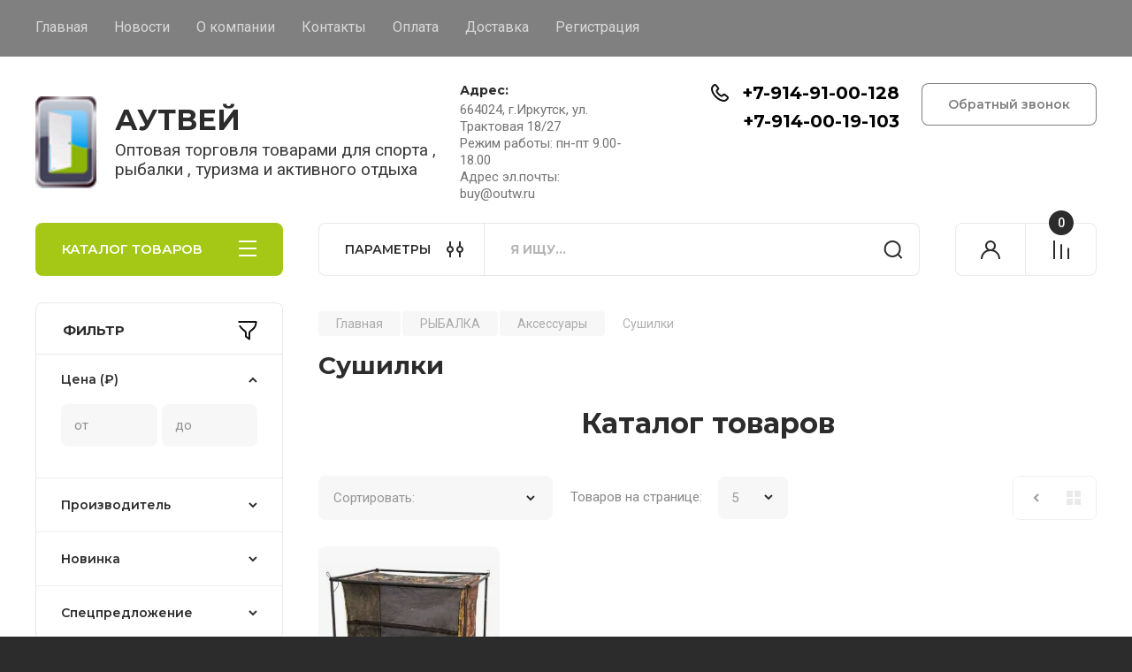

--- FILE ---
content_type: text/html; charset=utf-8
request_url: https://outw.ru/magazin/folder/69500907
body_size: 43569
content:
<!doctype html>
<html lang="ru">

<head>
<meta charset="utf-8">
<meta name="robots" content="all"/>
<title>Сушилки </title>
<!-- assets.top -->
<meta property="og:image" content="https://outw.ru/d/logotip_xl.png">
<meta name="twitter:image" content="https://outw.ru/d/logotip_xl.png">
<meta property="og:image:width" content="350">
<meta property="og:image:height" content="350">
<meta property="og:type" content="website">
<meta property="og:url" content="https://outw.ru/magazin/folder/69500907">
<meta property="og:site_name" content="Аутвей">
<meta name="twitter:card" content="summary">
<!-- /assets.top -->

<meta name="description" content="Сушилки ">
<meta name="keywords" content="Сушилки ">
<meta name="SKYPE_TOOLBAR" content="SKYPE_TOOLBAR_PARSER_COMPATIBLE">
<meta name="viewport" content="width=device-width, initial-scale=1.0, maximum-scale=1.0, user-scalable=no">
<meta name="format-detection" content="telephone=no">
<meta http-equiv="x-rim-auto-match" content="none">


<!-- JQuery -->
<!--<script src="/g/libs/jquery/1.10.2/jquery.min.js" charset="utf-8"></script>-->
<script src="/g/libs/jquery/2.2.4/jquery-2.2.4.min.js" charset="utf-8"></script>
<!-- JQuery -->

		<link rel="stylesheet" href="/g/css/styles_articles_tpl.css">

            <!-- 46b9544ffa2e5e73c3c971fe2ede35a5 -->
            <script src='/shared/s3/js/lang/ru.js'></script>
            <script src='/shared/s3/js/common.min.js'></script>
        <link rel='stylesheet' type='text/css' href='/shared/s3/css/calendar.css' /><link rel="stylesheet" href="/g/libs/lightgallery-proxy-to-hs/lightgallery.proxy.to.hs.min.css" media="all" async>
<script src="/g/libs/lightgallery-proxy-to-hs/lightgallery.proxy.to.hs.stub.min.js"></script>
<script src="/g/libs/lightgallery-proxy-to-hs/lightgallery.proxy.to.hs.js" async></script>
<link rel="icon" href="/favicon.png" type="image/png">

<!--s3_require-->
<link rel="stylesheet" href="/g/basestyle/1.0.1/user/user.css" type="text/css"/>
<link rel="stylesheet" href="/g/basestyle/1.0.1/user/user.blue.css" type="text/css"/>
<script type="text/javascript" src="/g/basestyle/1.0.1/user/user.js" async></script>
<!--/s3_require-->
				
		
		
		
			<link rel="stylesheet" type="text/css" href="/g/shop2v2/default/css/theme.less.css">		
			<script type="text/javascript" src="/g/printme.js"></script>
		<script type="text/javascript" src="/g/shop2v2/default/js/tpl.js"></script>
		<script type="text/javascript" src="/g/shop2v2/default/js/baron.min.js"></script>
		
			<script type="text/javascript" src="/g/shop2v2/default/js/shop2.2.js"></script>
		
	<script type="text/javascript">shop2.init({"productRefs": [],"apiHash": {"getPromoProducts":"517f40ef2f649f7fce36658359229b75","getSearchMatches":"30707e8ba0e1b80994837073927d1f65","getFolderCustomFields":"0f29c80258fb93a55380ac13cc28ea48","getProductListItem":"4db15127f11f6e5f233d389ab690e8b6","cartAddItem":"b863e87b7828126b9d8e570320f3f175","cartRemoveItem":"199f34d8c60d9bc24ee2e3049083266b","cartUpdate":"0f6ed60f8d3266039f01cec3b4285dd1","cartRemoveCoupon":"8d1d5009be943c8a2c1b2b11c80bf1f3","cartAddCoupon":"cc86a268509cb964f853d3975176cbc3","deliveryCalc":"718f33512b2f31591d665bd7f0a155bc","printOrder":"d188a00de84205e22d50a3656cd76dca","cancelOrder":"dc42126e76e0dde47e7441fe84adb58b","cancelOrderNotify":"f364a20526985fd71cede0380d29ff13","repeatOrder":"00970894c7f11729dc17ae5c98fb3d01","paymentMethods":"6bc36d66162bef0be55bfdeaef911c56","compare":"e7b13fbfc75491d53966dcc335194b54"},"hash": null,"verId": 4109948,"mode": "folder","step": "","uri": "/magazin","IMAGES_DIR": "/d/","my": {"buy_alias":"\u0412 \u043a\u043e\u0440\u0437\u0438\u043d\u0443","buy_mod":true,"buy_kind":true,"on_shop2_btn":true,"gr_auth_placeholder":true,"gr_show_collcetions_amount":true,"gr_kinds_slider":true,"gr_cart_titles":true,"gr_filter_remodal_res":"1260","gr_sorting_no_filter":true,"gr_filter_remodal":true,"gr_filter_range_slider":false,"gr_search_range_slider":false,"gr_add_to_compare_text":"\u041a \u0441\u0440\u0430\u0432\u043d\u0435\u043d\u0438\u044e","gr_to_compare_text":"\u0421\u0440\u0430\u0432\u043d\u0438\u0442\u044c","gr_search_form_title":"\u041f\u041e\u0418\u0421\u041a \u041f\u041e \u041f\u0410\u0420\u0410\u041c\u0415\u0422\u0420\u0410\u041c","gr_vendor_in_thumbs":true,"gr_show_titles":true,"gr_show_options_text":"\u0412\u0441\u0435 \u043f\u0430\u0440\u0430\u043c\u0435\u0442\u0440\u044b","gr_pagelist_only_icons":true,"gr_filter_title_text":"\u0424\u0418\u041b\u042c\u0422\u0420","gr_filter_btn_text":"\u0424\u0418\u041b\u042c\u0422\u0420","gr_filter_reset_text":"\u041e\u0447\u0438\u0441\u0442\u0438\u0442\u044c","gr_card_slider_class":" vertical","gr_product_one_click":"\u0411\u044b\u0441\u0442\u0440\u044b\u0439 \u0437\u0430\u043a\u0430\u0437","gr_options_more_btn":"\u0412\u0441\u0435 \u043f\u0430\u0440\u0430\u043c\u0435\u0442\u0440\u044b","gr_cart_auth_remodal":true,"gr_cart_show_options_text":"\u041f\u043e\u043a\u0430\u0437\u0430\u0442\u044c \u043f\u0430\u0440\u0430\u043c\u0435\u0442\u0440\u044b","gr_cart_clear_btn_class":"clear_btn","gr_cart_back_btn":"\u041a \u043f\u043e\u043a\u0443\u043f\u043a\u0430\u043c","gr_cart_total_title":"\u0420\u0430\u0441\u0447\u0435\u0442","gr_cart_autoriz_btn_class":"cart_buy_rem","gr_cart_regist_btn_class":"cart_regist_btn","gr_coupon_placeholder":"\u041a\u0443\u043f\u043e\u043d","fold_btn_tit":"\u041a\u0410\u0422\u0410\u041b\u041e\u0413 \u0422\u041e\u0412\u0410\u0420\u041e\u0412","fold_mobile_title":"\u041a\u0410\u0422\u0410\u041b\u041e\u0413","search_btn_tit":"\u041f\u0410\u0420\u0410\u041c\u0415\u0422\u0420\u042b","search_form_btn":"\u041d\u0430\u0439\u0442\u0438","gr_show_nav_btns":true,"gr_hide_no_amount_rating":true,"price_fa_rouble":true,"gr_filter_placeholders":true,"gr_filter_only_field_title":true,"gr_comments_only_field_placeholder":true,"gr_coupon_used_text":"\u0418\u0441\u043f\u043e\u043b\u044c\u0437\u043e\u0432\u0430\u043d\u043d\u044b\u0439","gr_pluso_title":"\u041f\u043e\u0434\u0435\u043b\u0438\u0442\u044c\u0441\u044f","gr_cart_preview_version":"2.2.110-electrical-goods-cart-preview","gr_filter_version":"global:shop2.2.110-auto-accessories-adaptive-store-filter.tpl","gr_cart_page_version":"global:shop2.2.110-electrical-goods-cart.tpl","gr_product_template_name":"shop2.2.110-auto-accessories-adaptive-store-product-list-thumbs.tpl","gr_product_page_version":"global:shop2.2.110-electrical-goods-product.tpl","gr_collections_item":"global:shop2.2.110-auto-accessories-adaptive-store-product-item-collections.tpl","min_count_in_select":15,"gr_slider_new_style":true,"gr_buy_btn_data_url":true,"gr_product_quick_view":true,"gr_turn_zoom_image":true,"gr_shop_modules_new_style":true,"gr_pagelist_lazy_load_normal":true,"lazy_load_subpages":true,"gr_shop2_msg":true,"gr_additional_cart_preview_new_template":true,"gr_filter_max_count":10,"gr_cart_amount_new":true,"gr_compare_page_version":"global:shop2.2.110-electrical-goods-compare.tpl","gr_img_lazyload":true,"gr_optimized":false,"fix_fixedPanel_ios":true,"gr_product_show_btns":true,"gr_selected_theme":"4","gr_image_object":true,"collection_mod_width":"265","collection_mod_height":"265","gr_my_card_image_thumb_width":"80","gr_my_card_image_thumb_height":"80"},"shop2_cart_order_payments": 3,"cf_margin_price_enabled": 0,"maps_yandex_key":"","maps_google_key":""});shop2.filter._pre_params = "&s[folder_id]=69500907";</script>
<style type="text/css">.product-item-thumb {width: 350px;}.product-item-thumb .product-image, .product-item-simple .product-image {height: 350px;width: 350px;}.product-item-thumb .product-amount .amount-title {width: 254px;}.product-item-thumb .product-price {width: 300px;}.shop2-product .product-side-l {width: 200px;}.shop2-product .product-image {height: 190px;width: 200px;}.shop2-product .product-thumbnails li {width: 56px;height: 56px;}</style>
	
	<!-- Custom styles -->
	<link rel="stylesheet" href="/g/libs/jqueryui/datepicker-and-slider/css/jquery-ui.css">
	<link rel="stylesheet" href="/g/libs/lightgallery/v1.2.19/lightgallery.css">
	<link rel="stylesheet" href="/g/libs/remodal/css/remodal.css">
	<link rel="stylesheet" href="/g/libs/remodal/css/remodal-default-theme.css">
	<link rel="stylesheet" href="/g/libs/waslide/css/waslide.css">
	<link rel="stylesheet" href="/g/libs/jquery-popover/0.0.4/jquery.popover.css">
	<link rel="stylesheet" href="/g/libs/tiny-slider/2.9.2/css/animate.min.css">
	<link rel="stylesheet" href="/g/libs/tiny-slider/2.9.2/css/tiny-slider.min.css">
	<!-- Custom styles -->
	
	<!-- Custom js -->
	<script src="/g/libs/headeroom/0.12.0/headroom.js" charset="utf-8"></script>	<script src="/g/libs/jquery-responsive-tabs/1.6.3/jquery.responsiveTabs.min.js" charset="utf-8"></script>
	<script src="/g/libs/jquery-match-height/0.7.2/jquery.matchHeight.min.js" charset="utf-8"></script>
	<script src="/g/libs/jqueryui/datepicker-and-slider/js/jquery-ui.min.js" charset="utf-8"></script>
	<script src="/g/libs/jqueryui/touch_punch/jquery.ui.touch_punch.min.js" charset="utf-8"></script>
	
	<script src="/g/libs/owl-carousel/2.3.4/owl.carousel.min.js" charset="utf-8"></script>
	
			<script src="/g/libs/flexmenu/1.4.2/flexmenu.min.modern.js" charset="utf-8"></script>
		
	<script src="/g/libs/lightgallery/v1.2.19/lightgallery.js" charset="utf-8"></script>
	<script src="/g/libs/jquery-slick/1.6.0/slick.min.js" charset="utf-8"></script>
	<script src="/g/libs/remodal/js/remodal.js" charset="utf-8"></script>
	<script src="/g/libs/waslide/js/animit.js"></script>
	<script src="/g/libs/waslide/js/waslide.js"></script>
	
	<script src="/g/templates/shop2/widgets/js/timer.js" charset="utf-8"></script>
	
	<script src="/g/libs/jquery-popover/0.0.4/jquery.popover.js"></script>
	<script src="/g/libs/tiny-slider/2.9.2/js/tiny-slider.helper.ie8.min.js"></script>
	<script src="/g/libs/tiny-slider/2.9.2/js/tiny-slider.min.js"></script>
	<script src="/g/libs/vanilla-lazyload/17.1.0/lazyload.min.js"></script>	<!-- Custom js -->
	
	<!-- Site js -->
	<script src="/g/s3/misc/form/shop-form/shop-form-minimal.js" charset="utf-8"></script>
	<script src="/g/templates/shop2/2.110.2/electrical-goods/js/plugins.js" charset="utf-8"></script>










	<script src="/g/templates/shop2/2.110.2/electrical-goods/additional_work/recent_block/recent_block.js"></script>

<!-- Site js -->

<!-- Theme styles -->

					    <link rel="stylesheet" href="/t/v9951/images/theme4/theme.scss.css">
			
<!-- Theme styles -->

	<!-- Main js -->
			<script src="/t/v9951/images/js/shop_main.js" charset="utf-8"></script>		<!-- Main js -->

	
<link rel="stylesheet" href="/g/templates/shop2/2.110.2/electrical-goods/css/global_styles.css">



</head><link rel="stylesheet" href="/t/v9951/images/css/site_addons.scss.css">

<body class="site gr_shop2_msg">
	
			
			<style>
				.quick-view-trigger {display: none !important;}
			</style>
		
		
		
	   
   <div class="site_wrap">
	   <div class="mobile_panel_wrap">
	      <div class="mobile__panel">
	         <a class="close-button"><span>&nbsp;</span></a>
	         <div class="mobile_panel_inner">
	            <div class="mobile_menu_prev">
	               <div class="btn_next_menu"><span>МЕНЮ</span></div>
	                <div class="shared_mob_title">КАТАЛОГ</div>
	                <nav class="mobile_shared_wrap">                    
	                </nav>
	
	            </div>
	            <div class="mobile_menu_next">
	               <div class="btn_prev_menu"><span>Назад</span></div>
	               
	            </div>
	         </div>
	      </div>
	   </div>

	   <div class="site__wrapper">
	   	
	   			   	
	      <div class="top-menu">
	         <nav class="top-menu__inner block_padding">            
	            <ul class="top-menu__items"><li class="opened active" ><a href="/" >Главная</a></li><li ><a href="/news" >Новости</a></li><li ><a href="/o-kompanii" >О компании</a></li><li ><a href="/kontakty" >Контакты</a></li><li ><a href="/oplata" >Оплата</a></li><li ><a href="/dostavka" >Доставка</a></li><li ><a href="/registraciya" >Регистрация</a></li><li class="hide_list"><a href="/politika-konfidencialnosti" >Политика конфиденциальности</a></li></ul>            
	         </nav>
	      </div>
	      <div class="site__inner">
	         <header class="site-header block_padding">
	            <div class="company-info">
	            		            									<a class="company-info__logo_pic" href="https://outw.ru">
								<img style="max-width: 70px" src="/thumb/2/DJXGrprismEKyVhLrNQ-xw/70c104/d/logotip_xl.png" alt="АУТВЕЙ">
							</a>
																					<div class="company-info__name_desc">
		  						  													<a class="company-info__name" href="https://outw.ru" title="На главную страницу">
									АУТВЕЙ
								</a>
									               		               		               <div class="company-info__descr">Оптовая торговля товарами для спорта , рыбалки , туризма и активного отдыха</div>
		               	               </div>
	               	            </div>
	            <div class="head-contacts">
	               <div class="head-contacts__inner">
	                  <div class="head-contacts__address">
	                  		                     <div class="head-contacts__title">Адрес:</div>
	                     	                     	                     <div class="head-contacts__body">664024, г.Иркутск, ул. Трактовая 18/27<br />
Режим работы: пн-пт 9.00-18.00<br />
Адрес эл.почты: buy@outw.ru</div>
	                     	                  </div>
	                  
	                  	                  <div class="head-contacts__phones">
	                     <div class="head-contacts__phones-inner">
	                        <div class="div-block">
	                        		                        	<div class="general_block">
	                        				                        	<div class="messengers">
		                        				                        		<a href="https://t.me/+79149100128" class="messengers__link">
		                        			<img src="/thumb/2/UYwFZZW9my4fuaJRZWhVBQ/r/d/fgs16_telegram.svg" alt="">
		                        		</a>
		                        				                        		<a href="viber://chat?number=79149100128" class="messengers__link">
		                        			<img src="/thumb/2/ezn2A_a4iUcT4VaQA6hr0A/r/d/fgs16_viber.svg" alt="">
		                        		</a>
		                        				                        		<a href="https://wa.me/+79149100128" class="messengers__link">
		                        			<img src="/thumb/2/-FEnJbk6qBD41Jo5QjC1gw/r/d/fgs16_whatsapp.svg" alt="">
		                        		</a>
		                        				                        	</div>
		                        			                        	<div class="phones_wrap">
		                        				                        		<a href="tel:+7-914-91-00-128" class="link">+7-914-91-00-128</a>
	                        		</div> 
                        		</div>
	                        		                        	<div class="general_block">
	                        				                        	<div class="messengers">
		                        				                        		<a href="https://t.me/+79140019103" class="messengers__link">
		                        			<img src="/thumb/2/UYwFZZW9my4fuaJRZWhVBQ/r/d/fgs16_telegram.svg" alt="">
		                        		</a>
		                        				                        		<a href="viber://chat?number=79140019103" class="messengers__link">
		                        			<img src="/thumb/2/ezn2A_a4iUcT4VaQA6hr0A/r/d/fgs16_viber.svg" alt="">
		                        		</a>
		                        				                        		<a href="https://wa.me/+79140019103" class="messengers__link">
		                        			<img src="/thumb/2/-FEnJbk6qBD41Jo5QjC1gw/r/d/fgs16_whatsapp.svg" alt="">
		                        		</a>
		                        				                        	</div>
		                        			                        	<div class="phones_wrap">
		                        				                        		<a href="tel:+7-914-00-19-103" class="link">+7-914-00-19-103</a>
	                        		</div> 
                        		</div>
	                        		                        	<div class="general_block">
	                        				                        	<div class="phones_wrap">
		                        				                        		<a href="tel:" class="link"></a>
	                        		</div> 
                        		</div>
	                        		                        </div>
	                        	                     </div>
	                  </div>
	                  	               </div>
	               	               <div class="head-conracts__recall"><span data-remodal-target="form_top_popap" class="head-conracts__recall-btn w-button">Обратный звонок</span></div>
	               	            </div>
	         </header>
	         <div class="shop-modules block_padding shop_modules_new_style">
	            <div class="shop-modules__inner">
	               <div class="shop-modules__folders active">
	                  <div class="shop-modules__folders-title">КАТАЛОГ ТОВАРОВ</div>
	                  <div class="shop-modules__folder-icon"></div>
	               </div>
	               <div class="shop-modules__folders_mobile">
	                  <div class="shop-modules__folder-icon"></div>
	               </div>
	                <div class="shop-modules__search">
	                    <div data-remodal-target="search_popap" class="shop-modules__search-popup w-button">ПАРАМЕТРЫ</div>
	                     <nav class="search_catalog_top">
	                     	
	                     								    <form action="/magazin/search" enctype="multipart/form-data" method="get" class="shop-modules__search-form w-form">
		                     	    <input type="text" id="s[name]" name="search_text" placeholder="Я ищу…" class="shop-modules__search-input w-input">
		                     	    <button class="shop-modules__search-btn w-button">Найти</button>
		                       <re-captcha data-captcha="recaptcha"
     data-name="captcha"
     data-sitekey="6LcNwrMcAAAAAOCVMf8ZlES6oZipbnEgI-K9C8ld"
     data-lang="ru"
     data-rsize="invisible"
     data-type="image"
     data-theme="light"></re-captcha></form>   
							                   
					    </nav>
	
	                </div>
	               <div class="mobile-contacts" data-remodal-target="contact_popap">&nbsp;</div>
	               <div class="mobile-search" data-remodal-target="search_popap">&nbsp;</div>
	               
	               <div class="shop-modules__cabinet" data-remodal-target="login_popap">&nbsp;</div>
	               
	               					<div class="compare-block border">
						<a href="/magazin/compare" class="compare-block__link" target="_blank">&nbsp;</a>
						<div class="compare-block__amount">0</div>
					</div>
	               	               
	               
	               	                
	            </div>
	         </div>
	         <div class="site-content content_shop_pages">
	            <div class="site-content__inner ">
	            	
	            	<div class="site-content__inner_2 block_padding">
	              
	               <div class="site-content__left">
	               	
	               	
	               						    <nav class=" folders-nav  ">
					        <ul class=" folders_menu">
					            					                					            					                					                    					
					                    					                        <li class="cat-item firstlevel has sublevel">
												<a href="/magazin/folder/69445107" class="hasArrow ">
													
						                        							                        									                        								                                		<span class="cat-item__pic">
						                                									                                				<img src="/g/spacer.gif" data-src="/thumb/2/9Fv41CYL-lGtIMQLg0pPBQ/22c22/d/free-icon-sports-4163679.png" method="c" class="lazy" alt="СПОРТ">
						                                									                                		</span>
						                                						                                					                                						                        		<span class="cat-item__title  no-padding">СПОРТ</span>
					                        		
					                        	</a>
					                    					                    																									                					            					                					                    					                        					                            <ul>
					                            	<li class="parentItem"><a href="/magazin/folder/69445107"><span>СПОРТ</span></a></li>
					                        					                    					
					                    					                        <li class=" has sublevel"> 
					                        	<a class="hasArrow" href="/magazin/folder/69445507">Тренажеры</a>
					                    					                    																									                					            					                					                    					                        					                            <ul>
					                            	<li class="parentItem"><a href="/magazin/folder/69445507"><span>Тренажеры</span></a></li>
					                        					                    					
					                    					                        <li class=""> 
					                        	<a href="/magazin/folder/69445707">Беговые дорожки</a>
					                    					                    																									                					            					                					                    					                        					                            </li>
					                            					                        					                    					
					                    					                        <li class=""> 
					                        	<a href="/magazin/folder/69445907">Велотренажеры</a>
					                    					                    																									                					            					                					                    					                        					                            </li>
					                            					                        					                    					
					                    					                        <li class=""> 
					                        	<a href="/magazin/folder/69446107">Силовые комплексы и скамейки для пресса</a>
					                    					                    																									                					            					                					                    					                        					                            </li>
					                            					                        					                    					
					                    					                        <li class=""> 
					                        	<a href="/magazin/folder/69446507">Степперы</a>
					                    					                    																									                					            					                					                    					                        					                            </li>
					                            					                        					                    					
					                    					                        <li class=""> 
					                        	<a href="/magazin/folder/69446307">Эллипсоиды</a>
					                    					                    																									                					            					                					                    					                        					                            </li>
					                            					                                </ul>
					                                </li>
					                            					                        					                    					
					                    					                        <li class=" has sublevel"> 
					                        	<a class="hasArrow" href="/magazin/folder/128129307">Фитнес, Гимнастика, Тяжелая атлетика, Спорттовары</a>
					                    					                    																									                					            					                					                    					                        					                            <ul>
					                            	<li class="parentItem"><a href="/magazin/folder/128129307"><span>Фитнес, Гимнастика, Тяжелая атлетика, Спорттовары</span></a></li>
					                        					                    					
					                    					                        <li class=" has sublevel"> 
					                        	<a class="hasArrow" href="/magazin/folder/128129507">Фитнес, гимнастика, йога</a>
					                    					                    																									                					            					                					                    					                        					                            <ul>
					                            	<li class="parentItem"><a href="/magazin/folder/128129507"><span>Фитнес, гимнастика, йога</span></a></li>
					                        					                    					
					                    					                        <li class=" has sublevel"> 
					                        	<a class="hasArrow" href="/magazin/folder/128129707">Обручи</a>
					                    					                    																									                					            					                					                    					                        					                            <ul>
					                            	<li class="parentItem"><a href="/magazin/folder/128129707"><span>Обручи</span></a></li>
					                        					                    					
					                    					                        <li class=""> 
					                        	<a href="/magazin/folder/128129907">Обручи гимнастические пластиковые</a>
					                    					                    																									                					            					                					                    					                        					                            </li>
					                            					                        					                    					
					                    					                        <li class=""> 
					                        	<a href="/magazin/folder/128203707">Обручи гимнастические стальные</a>
					                    					                    																									                					            					                					                    					                        					                            </li>
					                            					                        					                    					
					                    					                        <li class=""> 
					                        	<a href="/magazin/folder/128203907">Обручи гимнастические алюминиевые</a>
					                    					                    																									                					            					                					                    					                        					                            </li>
					                            					                        					                    					
					                    					                        <li class=""> 
					                        	<a href="/magazin/folder/128204107">Обручи массажные</a>
					                    					                    																									                					            					                					                    					                        					                            </li>
					                            					                                </ul>
					                                </li>
					                            					                        					                    					
					                    					                        <li class=" has sublevel"> 
					                        	<a class="hasArrow" href="/magazin/folder/128167507">Эспандеры</a>
					                    					                    																									                					            					                					                    					                        					                            <ul>
					                            	<li class="parentItem"><a href="/magazin/folder/128167507"><span>Эспандеры</span></a></li>
					                        					                    					
					                    					                        <li class=""> 
					                        	<a href="/magazin/folder/128167707">Эспандеры универсальные</a>
					                    					                    																									                					            					                					                    					                        					                            </li>
					                            					                        					                    					
					                    					                        <li class=""> 
					                        	<a href="/magazin/folder/128202507">Эспандеры кистевые</a>
					                    					                    																									                					            					                					                    					                        					                            </li>
					                            					                                </ul>
					                                </li>
					                            					                        					                    					
					                    					                        <li class=" has sublevel"> 
					                        	<a class="hasArrow" href="/magazin/folder/128200107">Гимнастика</a>
					                    					                    																									                					            					                					                    					                        					                            <ul>
					                            	<li class="parentItem"><a href="/magazin/folder/128200107"><span>Гимнастика</span></a></li>
					                        					                    					
					                    					                        <li class=""> 
					                        	<a href="/magazin/folder/128200307">Чешки, балетки спортивные</a>
					                    					                    																									                					            					                					                    					                        					                            </li>
					                            					                        					                    					
					                    					                        <li class=""> 
					                        	<a href="/magazin/folder/128200507">Одежда для гимнастики</a>
					                    					                    																									                					            					                					                    					                        					                            </li>
					                            					                        					                    					
					                    					                        <li class=""> 
					                        	<a href="/magazin/folder/128200707">Палки гимнастические</a>
					                    					                    																									                					            					                					                    					                        					                            </li>
					                            					                        					                    					
					                    					                        <li class=""> 
					                        	<a href="/magazin/folder/128200907">Ролики гимнастические</a>
					                    					                    																									                					            					                					                    					                        					                            </li>
					                            					                                </ul>
					                                </li>
					                            					                        					                    					
					                    					                        <li class=""> 
					                        	<a href="/magazin/folder/128201107">Йога и пилатес</a>
					                    					                    																									                					            					                					                    					                        					                            </li>
					                            					                        					                    					
					                    					                        <li class=""> 
					                        	<a href="/magazin/folder/128201307">Бодибары</a>
					                    					                    																									                					            					                					                    					                        					                            </li>
					                            					                        					                    					
					                    					                        <li class=""> 
					                        	<a href="/magazin/folder/128201507">Мячи для фитнеса</a>
					                    					                    																									                					            					                					                    					                        					                            </li>
					                            					                        					                    					
					                    					                        <li class=""> 
					                        	<a href="/magazin/folder/128201707">Диск</a>
					                    					                    																									                					            					                					                    					                        					                            </li>
					                            					                        					                    					
					                    					                        <li class=""> 
					                        	<a href="/magazin/folder/128201907">Коврики гимнастические</a>
					                    					                    																									                					            					                					                    					                        					                            </li>
					                            					                        					                    					
					                    					                        <li class=""> 
					                        	<a href="/magazin/folder/128202107">Массажеры</a>
					                    					                    																									                					            					                					                    					                        					                            </li>
					                            					                        					                    					
					                    					                        <li class=""> 
					                        	<a href="/magazin/folder/128202307">Мячи медицинские</a>
					                    					                    																									                					            					                					                    					                        					                            </li>
					                            					                        					                    					
					                    					                        <li class=""> 
					                        	<a href="/magazin/folder/128202707">Товары для похудения</a>
					                    					                    																									                					            					                					                    					                        					                            </li>
					                            					                        					                    					
					                    					                        <li class=""> 
					                        	<a href="/magazin/folder/128202907">Утяжелители</a>
					                    					                    																									                					            					                					                    					                        					                            </li>
					                            					                        					                    					
					                    					                        <li class=""> 
					                        	<a href="/magazin/folder/128203107">Скакалки</a>
					                    					                    																									                					            					                					                    					                        					                            </li>
					                            					                        					                    					
					                    					                        <li class=""> 
					                        	<a href="/magazin/folder/128203307">Тренажеры для мышц, твистеры</a>
					                    					                    																									                					            					                					                    					                        					                            </li>
					                            					                        					                    					
					                    					                        <li class=""> 
					                        	<a href="/magazin/folder/128203507">Упоры для отжиманий</a>
					                    					                    																									                					            					                					                    					                        					                            </li>
					                            					                                </ul>
					                                </li>
					                            					                        					                    					
					                    					                        <li class=""> 
					                        	<a href="/magazin/folder/128166907">Суппорты</a>
					                    					                    																									                					            					                					                    					                        					                            </li>
					                            					                        					                    					
					                    					                        <li class=" has sublevel"> 
					                        	<a class="hasArrow" href="/magazin/folder/128167107">Аксессуары для фитнеса и легкой атлетики</a>
					                    					                    																									                					            					                					                    					                        					                            <ul>
					                            	<li class="parentItem"><a href="/magazin/folder/128167107"><span>Аксессуары для фитнеса и легкой атлетики</span></a></li>
					                        					                    					
					                    					                        <li class=""> 
					                        	<a href="/magazin/folder/128167307">Секундомеры, шагомеры</a>
					                    					                    																									                					            					                					                    					                        					                            </li>
					                            					                        					                    					
					                    					                        <li class=""> 
					                        	<a href="/magazin/folder/128206507">Спортивные шейкеры и бутылки</a>
					                    					                    																									                					            					                					                    					                        					                            </li>
					                            					                        					                    					
					                    					                        <li class=""> 
					                        	<a href="/magazin/folder/128206707">Свистки</a>
					                    					                    																									                					            					                					                    					                        					                            </li>
					                            					                                </ul>
					                                </li>
					                            					                        					                    					
					                    					                        <li class=""> 
					                        	<a href="/magazin/folder/128204307">Батуты</a>
					                    					                    																									                					            					                					                    					                        					                            </li>
					                            					                        					                    					
					                    					                        <li class=" has sublevel"> 
					                        	<a class="hasArrow" href="/magazin/folder/128204507">Тяжелая атлетика</a>
					                    					                    																									                					            					                					                    					                        					                            <ul>
					                            	<li class="parentItem"><a href="/magazin/folder/128204507"><span>Тяжелая атлетика</span></a></li>
					                        					                    					
					                    					                        <li class=""> 
					                        	<a href="/magazin/folder/128204707">Турники. Брусья.</a>
					                    					                    																									                					            					                					                    					                        					                            </li>
					                            					                        					                    					
					                    					                        <li class=""> 
					                        	<a href="/magazin/folder/128204907">Гантели</a>
					                    					                    																									                					            					                					                    					                        					                            </li>
					                            					                        					                    					
					                    					                        <li class=""> 
					                        	<a href="/magazin/folder/128205107">Гири</a>
					                    					                    																									                					            					                					                    					                        					                            </li>
					                            					                        					                    					
					                    					                        <li class=""> 
					                        	<a href="/magazin/folder/128205307">Грифы</a>
					                    					                    																									                					            					                					                    					                        					                            </li>
					                            					                        					                    					
					                    					                        <li class=""> 
					                        	<a href="/magazin/folder/128205507">Диски</a>
					                    					                    																									                					            					                					                    					                        					                            </li>
					                            					                        					                    					
					                    					                        <li class=""> 
					                        	<a href="/magazin/folder/128205707">Напульсники</a>
					                    					                    																									                					            					                					                    					                        					                            </li>
					                            					                        					                    					
					                    					                        <li class=""> 
					                        	<a href="/magazin/folder/128205907">Пояс штангиста</a>
					                    					                    																									                					            					                					                    					                        					                            </li>
					                            					                                </ul>
					                                </li>
					                            					                        					                    					
					                    					                        <li class=""> 
					                        	<a href="/magazin/folder/128206107">Перчатки для велоспорта и тяжелой атлетики</a>
					                    					                    																									                					            					                					                    					                        					                            </li>
					                            					                        					                    					
					                    					                        <li class=""> 
					                        	<a href="/magazin/folder/128206307">Детские спортивные комплексы</a>
					                    					                    																									                					            					                					                    					                        					                            </li>
					                            					                                </ul>
					                                </li>
					                            					                        					                    					
					                    					                        <li class=" has sublevel"> 
					                        	<a class="hasArrow" href="/magazin/folder/69460907">Командные виды спорта</a>
					                    					                    																									                					            					                					                    					                        					                            <ul>
					                            	<li class="parentItem"><a href="/magazin/folder/69460907"><span>Командные виды спорта</span></a></li>
					                        					                    					
					                    					                        <li class=" has sublevel"> 
					                        	<a class="hasArrow" href="/magazin/folder/69461107">Футбол</a>
					                    					                    																									                					            					                					                    					                        					                            <ul>
					                            	<li class="parentItem"><a href="/magazin/folder/69461107"><span>Футбол</span></a></li>
					                        					                    					
					                    					                        <li class=""> 
					                        	<a href="/magazin/folder/69461507">Гетры</a>
					                    					                    																									                					            					                					                    					                        					                            </li>
					                            					                        					                    					
					                    					                        <li class=""> 
					                        	<a href="/magazin/folder/69461707">Манишки</a>
					                    					                    																									                					            					                					                    					                        					                            </li>
					                            					                        					                    					
					                    					                        <li class=""> 
					                        	<a href="/magazin/folder/69461307">Мячи футбольные</a>
					                    					                    																									                					            					                					                    					                        					                            </li>
					                            					                        					                    					
					                    					                        <li class=""> 
					                        	<a href="/magazin/folder/69461907">Перчатки вратаря</a>
					                    					                    																									                					            					                					                    					                        					                            </li>
					                            					                        					                    					
					                    					                        <li class=""> 
					                        	<a href="/magazin/folder/69462107">Форма футбольная</a>
					                    					                    																									                					            					                					                    					                        					                            </li>
					                            					                        					                    					
					                    					                        <li class=" has sublevel"> 
					                        	<a class="hasArrow" href="/magazin/folder/69462307">Бутсы</a>
					                    					                    																									                					            					                					                    					                        					                            <ul>
					                            	<li class="parentItem"><a href="/magazin/folder/69462307"><span>Бутсы</span></a></li>
					                        					                    					
					                    					                        <li class=""> 
					                        	<a href="/magazin/folder/69462507">Зальные бутсы</a>
					                    					                    																									                					            					                					                    					                        					                            </li>
					                            					                        					                    					
					                    					                        <li class=""> 
					                        	<a href="/magazin/folder/69462707">Многошипованные бутсы</a>
					                    					                    																									                					            					                					                    					                        					                            </li>
					                            					                        					                    					
					                    					                        <li class=""> 
					                        	<a href="/magazin/folder/69462907">Шипованные бутсы</a>
					                    					                    																									                					            					                					                    					                        					                            </li>
					                            					                                </ul>
					                                </li>
					                            					                        					                    					
					                    					                        <li class=""> 
					                        	<a href="/magazin/folder/209561107">Аксессуары</a>
					                    					                    																									                					            					                					                    					                        					                            </li>
					                            					                                </ul>
					                                </li>
					                            					                        					                    					
					                    					                        <li class=" has sublevel"> 
					                        	<a class="hasArrow" href="/magazin/folder/69463107">Волейбол</a>
					                    					                    																									                					            					                					                    					                        					                            <ul>
					                            	<li class="parentItem"><a href="/magazin/folder/69463107"><span>Волейбол</span></a></li>
					                        					                    					
					                    					                        <li class=""> 
					                        	<a href="/magazin/folder/69463307">Аксессуары для волейбола</a>
					                    					                    																									                					            					                					                    					                        					                            </li>
					                            					                        					                    					
					                    					                        <li class=""> 
					                        	<a href="/magazin/folder/69463507">Мячи волейбольные</a>
					                    					                    																									                					            					                					                    					                        					                            </li>
					                            					                        					                    					
					                    					                        <li class=""> 
					                        	<a href="/magazin/folder/69463707">Наколенники и налокотники</a>
					                    					                    																									                					            					                					                    					                        					                            </li>
					                            					                                </ul>
					                                </li>
					                            					                        					                    					
					                    					                        <li class=" has sublevel"> 
					                        	<a class="hasArrow" href="/magazin/folder/69463907">Баскетбол</a>
					                    					                    																									                					            					                					                    					                        					                            <ul>
					                            	<li class="parentItem"><a href="/magazin/folder/69463907"><span>Баскетбол</span></a></li>
					                        					                    					
					                    					                        <li class=""> 
					                        	<a href="/magazin/folder/69464307">Кольца, сетки, щиты баскетбольные</a>
					                    					                    																									                					            					                					                    					                        					                            </li>
					                            					                        					                    					
					                    					                        <li class=""> 
					                        	<a href="/magazin/folder/69464107">Мячи баскетбольные</a>
					                    					                    																									                					            					                					                    					                        					                            </li>
					                            					                                </ul>
					                                </li>
					                            					                                </ul>
					                                </li>
					                            					                        					                    					
					                    					                        <li class=" has sublevel"> 
					                        	<a class="hasArrow" href="/magazin/folder/69464507">Игры</a>
					                    					                    																									                					            					                					                    					                        					                            <ul>
					                            	<li class="parentItem"><a href="/magazin/folder/69464507"><span>Игры</span></a></li>
					                        					                    					
					                    					                        <li class=""> 
					                        	<a href="/magazin/folder/69464907">Аэрохоккей</a>
					                    					                    																									                					            					                					                    					                        					                            </li>
					                            					                        					                    					
					                    					                        <li class=""> 
					                        	<a href="/magazin/folder/69464707">Дартс</a>
					                    					                    																									                					            					                					                    					                        					                            </li>
					                            					                        					                    					
					                    					                        <li class=""> 
					                        	<a href="/magazin/folder/69465107">Настольные игры</a>
					                    					                    																									                					            					                					                    					                        					                            </li>
					                            					                                </ul>
					                                </li>
					                            					                        					                    					
					                    					                        <li class=" has sublevel"> 
					                        	<a class="hasArrow" href="/magazin/folder/69465307">Летние виды спорта</a>
					                    					                    																									                					            					                					                    					                        					                            <ul>
					                            	<li class="parentItem"><a href="/magazin/folder/69465307"><span>Летние виды спорта</span></a></li>
					                        					                    					
					                    					                        <li class=""> 
					                        	<a href="/magazin/folder/69467907">Беговелы</a>
					                    					                    																									                					            					                					                    					                        					                            </li>
					                            					                        					                    					
					                    					                        <li class=""> 
					                        	<a href="/magazin/folder/69467707">Велоаксессуары</a>
					                    					                    																									                					            					                					                    					                        					                            </li>
					                            					                        					                    					
					                    					                        <li class=" has sublevel"> 
					                        	<a class="hasArrow" href="/magazin/folder/69468107">Игры для улицы</a>
					                    					                    																									                					            					                					                    					                        					                            <ul>
					                            	<li class="parentItem"><a href="/magazin/folder/69468107"><span>Игры для улицы</span></a></li>
					                        					                    					
					                    					                        <li class=" has sublevel"> 
					                        	<a class="hasArrow" href="/magazin/folder/69468307">Большой теннис</a>
					                    					                    																									                					            					                					                    					                        					                            <ul>
					                            	<li class="parentItem"><a href="/magazin/folder/69468307"><span>Большой теннис</span></a></li>
					                        					                    					
					                    					                        <li class=""> 
					                        	<a href="/magazin/folder/69468507">Мячи для большого тенниса</a>
					                    					                    																									                					            					                					                    					                        					                            </li>
					                            					                        					                    					
					                    					                        <li class=""> 
					                        	<a href="/magazin/folder/69468707">Ракетки для большого тенниса</a>
					                    					                    																									                					            					                					                    					                        					                            </li>
					                            					                                </ul>
					                                </li>
					                            					                        					                    					
					                    					                        <li class=""> 
					                        	<a href="/magazin/folder/69468907">Качели</a>
					                    					                    																									                					            					                					                    					                        					                            </li>
					                            					                        					                    					
					                    					                        <li class=" has sublevel"> 
					                        	<a class="hasArrow" href="/magazin/folder/69469107">Бадминтон</a>
					                    					                    																									                					            					                					                    					                        					                            <ul>
					                            	<li class="parentItem"><a href="/magazin/folder/69469107"><span>Бадминтон</span></a></li>
					                        					                    					
					                    					                        <li class=""> 
					                        	<a href="/magazin/folder/69469507">Аксессуары для бадминтона</a>
					                    					                    																									                					            					                					                    					                        					                            </li>
					                            					                        					                    					
					                    					                        <li class=""> 
					                        	<a href="/magazin/folder/69469707">Воланчики</a>
					                    					                    																									                					            					                					                    					                        					                            </li>
					                            					                        					                    					
					                    					                        <li class=""> 
					                        	<a href="/magazin/folder/69469307">Наборы для бадминтона</a>
					                    					                    																									                					            					                					                    					                        					                            </li>
					                            					                        					                    					
					                    					                        <li class=""> 
					                        	<a href="/magazin/folder/69469907">Ракетки для бадминтона</a>
					                    					                    																									                					            					                					                    					                        					                            </li>
					                            					                                </ul>
					                                </li>
					                            					                        					                    					
					                    					                        <li class=" has sublevel"> 
					                        	<a class="hasArrow" href="/magazin/folder/69470107">Настольный теннис</a>
					                    					                    																									                					            					                					                    					                        					                            <ul>
					                            	<li class="parentItem"><a href="/magazin/folder/69470107"><span>Настольный теннис</span></a></li>
					                        					                    					
					                    					                        <li class=""> 
					                        	<a href="/magazin/folder/69470507">Аксессуары для настольного тенниса</a>
					                    					                    																									                					            					                					                    					                        					                            </li>
					                            					                        					                    					
					                    					                        <li class=""> 
					                        	<a href="/magazin/folder/69470307">Наборы для настольного тенниса</a>
					                    					                    																									                					            					                					                    					                        					                            </li>
					                            					                        					                    					
					                    					                        <li class=""> 
					                        	<a href="/magazin/folder/69470707">Мячи для настольного тенниса</a>
					                    					                    																									                					            					                					                    					                        					                            </li>
					                            					                        					                    					
					                    					                        <li class=""> 
					                        	<a href="/magazin/folder/69470907">Ракетки для настольного тенниса</a>
					                    					                    																									                					            					                					                    					                        					                            </li>
					                            					                        					                    					
					                    					                        <li class=" has sublevel"> 
					                        	<a class="hasArrow" href="/magazin/folder/69471107">Столы настольный теннис</a>
					                    					                    																									                					            					                					                    					                        					                            <ul>
					                            	<li class="parentItem"><a href="/magazin/folder/69471107"><span>Столы настольный теннис</span></a></li>
					                        					                    					
					                    					                        <li class=""> 
					                        	<a href="/magazin/folder/69471307">Теннисные столы для помещения</a>
					                    					                    																									                					            					                					                    					                        					                            </li>
					                            					                        					                    					
					                    					                        <li class=""> 
					                        	<a href="/magazin/folder/69471507">Теннисные столы всепогодные</a>
					                    					                    																									                					            					                					                    					                        					                            </li>
					                            					                                </ul>
					                                </li>
					                            					                                </ul>
					                                </li>
					                            					                        					                    					
					                    					                        <li class=""> 
					                        	<a href="/magazin/folder/69471707">Летающие тарелки</a>
					                    					                    																									                					            					                					                    					                        					                            </li>
					                            					                                </ul>
					                                </li>
					                            					                        					                    					
					                    					                        <li class=" has sublevel"> 
					                        	<a class="hasArrow" href="/magazin/folder/69472507">Наборы с роликовыми коньками</a>
					                    					                    																									                					            					                					                    					                        					                            <ul>
					                            	<li class="parentItem"><a href="/magazin/folder/69472507"><span>Наборы с роликовыми коньками</span></a></li>
					                        					                    					
					                    					                        <li class=""> 
					                        	<a href="/magazin/folder/69472707">Наборы с роликовыми коньками JOEREX</a>
					                    					                    																									                					            					                					                    					                        					                            </li>
					                            					                        					                    					
					                    					                        <li class=""> 
					                        	<a href="/magazin/folder/69472907">Наборы с роликовыми коньками Альфа Каприз</a>
					                    					                    																									                					            					                					                    					                        					                            </li>
					                            					                                </ul>
					                                </li>
					                            					                        					                    					
					                    					                        <li class=" has sublevel"> 
					                        	<a class="hasArrow" href="/magazin/folder/69465507">Насосы, иглы</a>
					                    					                    																									                					            					                					                    					                        					                            <ul>
					                            	<li class="parentItem"><a href="/magazin/folder/69465507"><span>Насосы, иглы</span></a></li>
					                        					                    					
					                    					                        <li class=""> 
					                        	<a href="/magazin/folder/69465707">Насосы и иглы JOEREX</a>
					                    					                    																									                					            					                					                    					                        					                            </li>
					                            					                        					                    					
					                    					                        <li class=""> 
					                        	<a href="/magazin/folder/69465907">Насосы INTEX</a>
					                    					                    																									                					            					                					                    					                        					                            </li>
					                            					                        					                    					
					                    					                        <li class=""> 
					                        	<a href="/magazin/folder/69466107">Насосы и иглы Альфа Каприз</a>
					                    					                    																									                					            					                					                    					                        					                            </li>
					                            					                                </ul>
					                                </li>
					                            					                        					                    					
					                    					                        <li class=" has sublevel"> 
					                        	<a class="hasArrow" href="/magazin/folder/128244707">Роликовые коньки</a>
					                    					                    																									                					            					                					                    					                        					                            <ul>
					                            	<li class="parentItem"><a href="/magazin/folder/128244707"><span>Роликовые коньки</span></a></li>
					                        					                    					
					                    					                        <li class=""> 
					                        	<a href="/magazin/folder/128244907">Роликовые коньки на пластиковой раме</a>
					                    					                    																									                					            					                					                    					                        					                            </li>
					                            					                        					                    					
					                    					                        <li class=""> 
					                        	<a href="/magazin/folder/128245107">Роликовые коньки на алюминиевой раме</a>
					                    					                    																									                					            					                					                    					                        					                            </li>
					                            					                        					                    					
					                    					                        <li class=""> 
					                        	<a href="/magazin/folder/128245307">Коньки трансформеры</a>
					                    					                    																									                					            					                					                    					                        					                            </li>
					                            					                                </ul>
					                                </li>
					                            					                        					                    					
					                    					                        <li class=""> 
					                        	<a href="/magazin/folder/128264107">Роликовые доски</a>
					                    					                    																									                					            					                					                    					                        					                            </li>
					                            					                        					                    					
					                    					                        <li class=" has sublevel"> 
					                        	<a class="hasArrow" href="/magazin/folder/69466307">Самокаты</a>
					                    					                    																									                					            					                					                    					                        					                            <ul>
					                            	<li class="parentItem"><a href="/magazin/folder/69466307"><span>Самокаты</span></a></li>
					                        					                    					
					                    					                        <li class=""> 
					                        	<a href="/magazin/folder/69466707">Самокаты взрослые</a>
					                    					                    																									                					            					                					                    					                        					                            </li>
					                            					                        					                    					
					                    					                        <li class=""> 
					                        	<a href="/magazin/folder/69466507">Самокаты детские</a>
					                    					                    																									                					            					                					                    					                        					                            </li>
					                            					                        					                    					
					                    					                        <li class=""> 
					                        	<a href="/magazin/folder/69466907">Самокаты подростковые</a>
					                    					                    																									                					            					                					                    					                        					                            </li>
					                            					                        					                    					
					                    					                        <li class=""> 
					                        	<a href="/magazin/folder/69467107">Самокаты трюковые</a>
					                    					                    																									                					            					                					                    					                        					                            </li>
					                            					                                </ul>
					                                </li>
					                            					                        					                    					
					                    					                        <li class=" has sublevel"> 
					                        	<a class="hasArrow" href="/magazin/folder/69471907">Шлемы и защита для роллеров</a>
					                    					                    																									                					            					                					                    					                        					                            <ul>
					                            	<li class="parentItem"><a href="/magazin/folder/69471907"><span>Шлемы и защита для роллеров</span></a></li>
					                        					                    					
					                    					                        <li class=""> 
					                        	<a href="/magazin/folder/69472107">Защита для роллеров</a>
					                    					                    																									                					            					                					                    					                        					                            </li>
					                            					                        					                    					
					                    					                        <li class=""> 
					                        	<a href="/magazin/folder/69472307">Шлемы для роллеров</a>
					                    					                    																									                					            					                					                    					                        					                            </li>
					                            					                                </ul>
					                                </li>
					                            					                                </ul>
					                                </li>
					                            					                        					                    					
					                    					                        <li class=""> 
					                        	<a href="/magazin/folder/69445307">Палки для скандинавской ходьбы</a>
					                    					                    																									                					            					                					                    					                        					                            </li>
					                            					                        					                    					
					                    					                        <li class=" has sublevel"> 
					                        	<a class="hasArrow" href="/magazin/folder/69474907">Водные виды спорта</a>
					                    					                    																									                					            					                					                    					                        					                            <ul>
					                            	<li class="parentItem"><a href="/magazin/folder/69474907"><span>Водные виды спорта</span></a></li>
					                        					                    					
					                    					                        <li class=" has sublevel"> 
					                        	<a class="hasArrow" href="/magazin/folder/69479707">Бассейны INTEX</a>
					                    					                    																									                					            					                					                    					                        					                            <ul>
					                            	<li class="parentItem"><a href="/magazin/folder/69479707"><span>Бассейны INTEX</span></a></li>
					                        					                    					
					                    					                        <li class=""> 
					                        	<a href="/magazin/folder/69479907">Аксессуары для бассейнов INTEX</a>
					                    					                    																									                					            					                					                    					                        					                            </li>
					                            					                        					                    					
					                    					                        <li class=""> 
					                        	<a href="/magazin/folder/69480107">Бассейны каркасные</a>
					                    					                    																									                					            					                					                    					                        					                            </li>
					                            					                        					                    					
					                    					                        <li class=""> 
					                        	<a href="/magazin/folder/69480307">Бассейны надувные</a>
					                    					                    																									                					            					                					                    					                        					                            </li>
					                            					                                </ul>
					                                </li>
					                            					                        					                    					
					                    					                        <li class=" has sublevel"> 
					                        	<a class="hasArrow" href="/magazin/folder/69475107">Дайвинг</a>
					                    					                    																									                					            					                					                    					                        					                            <ul>
					                            	<li class="parentItem"><a href="/magazin/folder/69475107"><span>Дайвинг</span></a></li>
					                        					                    					
					                    					                        <li class=""> 
					                        	<a href="/magazin/folder/69475307">Комплекты (маска + трубка)</a>
					                    					                    																									                					            					                					                    					                        					                            </li>
					                            					                        					                    					
					                    					                        <li class=""> 
					                        	<a href="/magazin/folder/69475507">Ласты</a>
					                    					                    																									                					            					                					                    					                        					                            </li>
					                            					                        					                    					
					                    					                        <li class=""> 
					                        	<a href="/magazin/folder/69475707">Маски</a>
					                    					                    																									                					            					                					                    					                        					                            </li>
					                            					                        					                    					
					                    					                        <li class=""> 
					                        	<a href="/magazin/folder/69476107">Наборы (маска + трубка + ласты)</a>
					                    					                    																									                					            					                					                    					                        					                            </li>
					                            					                        					                    					
					                    					                        <li class=""> 
					                        	<a href="/magazin/folder/69475907">Трубки</a>
					                    					                    																									                					            					                					                    					                        					                            </li>
					                            					                                </ul>
					                                </li>
					                            					                        					                    					
					                    					                        <li class=" has sublevel"> 
					                        	<a class="hasArrow" href="/magazin/folder/69476307">Пляж</a>
					                    					                    																									                					            					                					                    					                        					                            <ul>
					                            	<li class="parentItem"><a href="/magazin/folder/69476307"><span>Пляж</span></a></li>
					                        					                    					
					                    					                        <li class=""> 
					                        	<a href="/magazin/folder/69476507">Игрушки, игровые центры, мячи INTEX</a>
					                    					                    																									                					            					                					                    					                        					                            </li>
					                            					                        					                    					
					                    					                        <li class=""> 
					                        	<a href="/magazin/folder/69476707">Камеры, круги, плотики INTEX</a>
					                    					                    																									                					            					                					                    					                        					                            </li>
					                            					                        					                    					
					                    					                        <li class=""> 
					                        	<a href="/magazin/folder/69476907">Матрасы для плавания INTEX</a>
					                    					                    																									                					            					                					                    					                        					                            </li>
					                            					                                </ul>
					                                </li>
					                            					                        					                    					
					                    					                        <li class=" has sublevel"> 
					                        	<a class="hasArrow" href="/magazin/folder/69477107">Плавание</a>
					                    					                    																									                					            					                					                    					                        					                            <ul>
					                            	<li class="parentItem"><a href="/magazin/folder/69477107"><span>Плавание</span></a></li>
					                        					                    					
					                    					                        <li class=""> 
					                        	<a href="/magazin/folder/69477707">Аква Аксессуары</a>
					                    					                    																									                					            					                					                    					                        					                            </li>
					                            					                        					                    					
					                    					                        <li class=""> 
					                        	<a href="/magazin/folder/69477307">Беруши и зажимы</a>
					                    					                    																									                					            					                					                    					                        					                            </li>
					                            					                        					                    					
					                    					                        <li class=""> 
					                        	<a href="/magazin/folder/69477507">Нарукавники, жилеты</a>
					                    					                    																									                					            					                					                    					                        					                            </li>
					                            					                        					                    					
					                    					                        <li class=""> 
					                        	<a href="/magazin/folder/128321107">Очки для плавания</a>
					                    					                    																									                					            					                					                    					                        					                            </li>
					                            					                        					                    					
					                    					                        <li class=""> 
					                        	<a href="/magazin/folder/128321307">Шапочки для плавания</a>
					                    					                    																									                					            					                					                    					                        					                            </li>
					                            					                                </ul>
					                                </li>
					                            					                                </ul>
					                                </li>
					                            					                        					                    					
					                    					                        <li class=" has sublevel"> 
					                        	<a class="hasArrow" href="/magazin/folder/69487907">Единоборства и бокс</a>
					                    					                    																									                					            					                					                    					                        					                            <ul>
					                            	<li class="parentItem"><a href="/magazin/folder/69487907"><span>Единоборства и бокс</span></a></li>
					                        					                    					
					                    					                        <li class=" has sublevel"> 
					                        	<a class="hasArrow" href="/magazin/folder/69488107">Бокс</a>
					                    					                    																									                					            					                					                    					                        					                            <ul>
					                            	<li class="parentItem"><a href="/magazin/folder/69488107"><span>Бокс</span></a></li>
					                        					                    					
					                    					                        <li class=""> 
					                        	<a href="/magazin/folder/69488307">Груши, мешки боксерские</a>
					                    					                    																									                					            					                					                    					                        					                            </li>
					                            					                        					                    					
					                    					                        <li class=""> 
					                        	<a href="/magazin/folder/69488507">Лапы боксерские</a>
					                    					                    																									                					            					                					                    					                        					                            </li>
					                            					                        					                    					
					                    					                        <li class=""> 
					                        	<a href="/magazin/folder/69488707">Перчатки снарядные</a>
					                    					                    																									                					            					                					                    					                        					                            </li>
					                            					                        					                    					
					                    					                        <li class=""> 
					                        	<a href="/magazin/folder/69488907">Шлемы защитные боксерские</a>
					                    					                    																									                					            					                					                    					                        					                            </li>
					                            					                        					                    					
					                    					                        <li class=""> 
					                        	<a href="/magazin/folder/69489107">Боксерки</a>
					                    					                    																									                					            					                					                    					                        					                            </li>
					                            					                        					                    					
					                    					                        <li class=""> 
					                        	<a href="/magazin/folder/69489307">Наборы боксерские</a>
					                    					                    																									                					            					                					                    					                        					                            </li>
					                            					                        					                    					
					                    					                        <li class=""> 
					                        	<a href="/magazin/folder/69489507">Бинты боксерские</a>
					                    					                    																									                					            					                					                    					                        					                            </li>
					                            					                        					                    					
					                    					                        <li class=""> 
					                        	<a href="/magazin/folder/69489707">Одежда для бокса</a>
					                    					                    																									                					            					                					                    					                        					                            </li>
					                            					                        					                    					
					                    					                        <li class=" has sublevel"> 
					                        	<a class="hasArrow" href="/magazin/folder/69489907">Перчатки боксерские</a>
					                    					                    																									                					            					                					                    					                        					                            <ul>
					                            	<li class="parentItem"><a href="/magazin/folder/69489907"><span>Перчатки боксерские</span></a></li>
					                        					                    					
					                    					                        <li class=""> 
					                        	<a href="/magazin/folder/69490107">Боксерские перчатки из иск кожи Альфа Каприз</a>
					                    					                    																									                					            					                					                    					                        					                            </li>
					                            					                        					                    					
					                    					                        <li class=""> 
					                        	<a href="/magazin/folder/69490307">Боксерские перчатки из иск кожи RUSCO SPORT</a>
					                    					                    																									                					            					                					                    					                        					                            </li>
					                            					                                </ul>
					                                </li>
					                            					                        					                    					
					                    					                        <li class=" has sublevel"> 
					                        	<a class="hasArrow" href="/magazin/folder/69490507">Капы, защиты паха</a>
					                    					                    																									                					            					                					                    					                        					                            <ul>
					                            	<li class="parentItem"><a href="/magazin/folder/69490507"><span>Капы, защиты паха</span></a></li>
					                        					                    					
					                    					                        <li class=""> 
					                        	<a href="/magazin/folder/69490707">Защита паха</a>
					                    					                    																									                					            					                					                    					                        					                            </li>
					                            					                        					                    					
					                    					                        <li class=""> 
					                        	<a href="/magazin/folder/69490907">Капы</a>
					                    					                    																									                					            					                					                    					                        					                            </li>
					                            					                                </ul>
					                                </li>
					                            					                                </ul>
					                                </li>
					                            					                        					                    					
					                    					                        <li class=" has sublevel"> 
					                        	<a class="hasArrow" href="/magazin/folder/69491107">Единоборства</a>
					                    					                    																									                					            					                					                    					                        					                            <ul>
					                            	<li class="parentItem"><a href="/magazin/folder/69491107"><span>Единоборства</span></a></li>
					                        					                    					
					                    					                        <li class=""> 
					                        	<a href="/magazin/folder/223633507">Самбовки, борцовки</a>
					                    					                    																									                					            					                					                    					                        					                            </li>
					                            					                        					                    					
					                    					                        <li class=""> 
					                        	<a href="/magazin/folder/223633707">Защита для карате</a>
					                    					                    																									                					            					                					                    					                        					                            </li>
					                            					                        					                    					
					                    					                        <li class=""> 
					                        	<a href="/magazin/folder/223633907">Кимоно для дзюдо</a>
					                    					                    																									                					            					                					                    					                        					                            </li>
					                            					                        					                    					
					                    					                        <li class=""> 
					                        	<a href="/magazin/folder/223634107">Кимоно для каратэ</a>
					                    					                    																									                					            					                					                    					                        					                            </li>
					                            					                        					                    					
					                    					                        <li class=""> 
					                        	<a href="/magazin/folder/223634307">Перчатки для единоборств</a>
					                    					                    																									                					            					                					                    					                        					                            </li>
					                            					                        					                    					
					                    					                        <li class=""> 
					                        	<a href="/magazin/folder/223634507">Перчатки для рукопашного боя</a>
					                    					                    																									                					            					                					                    					                        					                            </li>
					                            					                        					                    					
					                    					                        <li class=""> 
					                        	<a href="/magazin/folder/223634707">Пояса</a>
					                    					                    																									                					            					                					                    					                        					                            </li>
					                            					                        					                    					
					                    					                        <li class=""> 
					                        	<a href="/magazin/folder/223634907">Одежда для единоборств</a>
					                    					                    																									                					            					                					                    					                        					                            </li>
					                            					                                </ul>
					                                </li>
					                            					                                </ul>
					                                </li>
					                            					                        					                    					
					                    					                        <li class=" has sublevel"> 
					                        	<a class="hasArrow" href="/magazin/folder/69480507">Зимние виды спорта</a>
					                    					                    																									                					            					                					                    					                        					                            <ul>
					                            	<li class="parentItem"><a href="/magazin/folder/69480507"><span>Зимние виды спорта</span></a></li>
					                        					                    					
					                    					                        <li class=" has sublevel"> 
					                        	<a class="hasArrow" href="/folder/69480707">Коньки</a>
					                    					                    																									                					            					                					                    					                        					                            <ul>
					                            	<li class="parentItem"><a href="/folder/69480707"><span>Коньки</span></a></li>
					                        					                    					
					                    					                        <li class=""> 
					                        	<a href="/folder/69480907">Аксессуары</a>
					                    					                    																									                					            					                					                    					                        					                            </li>
					                            					                        					                    					
					                    					                        <li class=""> 
					                        	<a href="/folder/69481107">Коньки детские</a>
					                    					                    																									                					            					                					                    					                        					                            </li>
					                            					                        					                    					
					                    					                        <li class=" has sublevel"> 
					                        	<a class="hasArrow" href="/folder/69481307">Коньки фигурные</a>
					                    					                    																									                					            					                					                    					                        					                            <ul>
					                            	<li class="parentItem"><a href="/folder/69481307"><span>Коньки фигурные</span></a></li>
					                        					                    					
					                    					                        <li class=""> 
					                        	<a href="/folder/69481507">Коньки фигурные из искусственной кожи</a>
					                    					                    																									                					            					                					                    					                        					                            </li>
					                            					                        					                    					
					                    					                        <li class=""> 
					                        	<a href="/folder/69481707">Коньки фигурные утепленные</a>
					                    					                    																									                					            					                					                    					                        					                            </li>
					                            					                                </ul>
					                                </li>
					                            					                        					                    					
					                    					                        <li class=" has sublevel"> 
					                        	<a class="hasArrow" href="/folder/69481907">Коньки раздвижные</a>
					                    					                    																									                					            					                					                    					                        					                            <ul>
					                            	<li class="parentItem"><a href="/folder/69481907"><span>Коньки раздвижные</span></a></li>
					                        					                    					
					                    					                        <li class=""> 
					                        	<a href="/folder/69482107">Пластиковые раздвижные коньки</a>
					                    					                    																									                					            					                					                    					                        					                            </li>
					                            					                        					                    					
					                    					                        <li class=""> 
					                        	<a href="/folder/69482307">Полумягкие раздвижные коньки</a>
					                    					                    																									                					            					                					                    					                        					                            </li>
					                            					                                </ul>
					                                </li>
					                            					                        					                    					
					                    					                        <li class=" has sublevel"> 
					                        	<a class="hasArrow" href="/folder/69482507">Коньки хоккейные</a>
					                    					                    																									                					            					                					                    					                        					                            <ul>
					                            	<li class="parentItem"><a href="/folder/69482507"><span>Коньки хоккейные</span></a></li>
					                        					                    					
					                    					                        <li class=""> 
					                        	<a href="/folder/69482707">Коньки хоккейные</a>
					                    					                    																									                					            					                					                    					                        					                            </li>
					                            					                                </ul>
					                                </li>
					                            					                                </ul>
					                                </li>
					                            					                        					                    					
					                    					                        <li class=" has sublevel"> 
					                        	<a class="hasArrow" href="/folder/69482907">Хоккейная экипировка</a>
					                    					                    																									                					            					                					                    					                        					                            <ul>
					                            	<li class="parentItem"><a href="/folder/69482907"><span>Хоккейная экипировка</span></a></li>
					                        					                    					
					                    					                        <li class=""> 
					                        	<a href="/folder/69483307">Клюшки для хоккея с шайбой</a>
					                    					                    																									                					            					                					                    					                        					                            </li>
					                            					                        					                    					
					                    					                        <li class=""> 
					                        	<a href="/folder/69484107">Клюшки для хоккея с мячом</a>
					                    					                    																									                					            					                					                    					                        					                            </li>
					                            					                        					                    					
					                    					                        <li class=""> 
					                        	<a href="/folder/69483507">Перчатки игрока</a>
					                    					                    																									                					            					                					                    					                        					                            </li>
					                            					                        					                    					
					                    					                        <li class=""> 
					                        	<a href="/folder/69483707">Хоккейные шлемы</a>
					                    					                    																									                					            					                					                    					                        					                            </li>
					                            					                        					                    					
					                    					                        <li class=""> 
					                        	<a href="/folder/69483107">Шайбы, мячи</a>
					                    					                    																									                					            					                					                    					                        					                            </li>
					                            					                        					                    					
					                    					                        <li class=""> 
					                        	<a href="/folder/69483907">Щитки игрока</a>
					                    					                    																									                					            					                					                    					                        					                            </li>
					                            					                                </ul>
					                                </li>
					                            					                        					                    					
					                    					                        <li class=" has sublevel"> 
					                        	<a class="hasArrow" href="/folder/69484307">Снегокаты, сноутюбы, ледянки</a>
					                    					                    																									                					            					                					                    					                        					                            <ul>
					                            	<li class="parentItem"><a href="/folder/69484307"><span>Снегокаты, сноутюбы, ледянки</span></a></li>
					                        					                    					
					                    					                        <li class=""> 
					                        	<a href="/folder/69484507">Ледянки</a>
					                    					                    																									                					            					                					                    					                        					                            </li>
					                            					                        					                    					
					                    					                        <li class=""> 
					                        	<a href="/folder/69484707">Снегокаты</a>
					                    					                    																									                					            					                					                    					                        					                            </li>
					                            					                        					                    					
					                    					                        <li class=""> 
					                        	<a href="/folder/69484907">Сноутьюбы АВТ</a>
					                    					                    																									                					            					                					                    					                        					                            </li>
					                            					                                </ul>
					                                </li>
					                            					                        					                    					
					                    					                        <li class=" has sublevel"> 
					                        	<a class="hasArrow" href="/folder/69485107">Лыжи</a>
					                    					                    																									                					            					                					                    					                        					                            <ul>
					                            	<li class="parentItem"><a href="/folder/69485107"><span>Лыжи</span></a></li>
					                        					                    					
					                    					                        <li class=" has sublevel"> 
					                        	<a class="hasArrow" href="/folder/69485307">Лыжи</a>
					                    					                    																									                					            					                					                    					                        					                            <ul>
					                            	<li class="parentItem"><a href="/folder/69485307"><span>Лыжи</span></a></li>
					                        					                    					
					                    					                        <li class=""> 
					                        	<a href="/folder/69485507">Лыжи детские</a>
					                    					                    																									                					            					                					                    					                        					                            </li>
					                            					                        					                    					
					                    					                        <li class=""> 
					                        	<a href="/folder/69485707">Лыжи пластиковые</a>
					                    					                    																									                					            					                					                    					                        					                            </li>
					                            					                        					                    					
					                    					                        <li class=""> 
					                        	<a href="/folder/69485907">Мини-лыжи</a>
					                    					                    																									                					            					                					                    					                        					                            </li>
					                            					                        					                    					
					                    					                        <li class=""> 
					                        	<a href="/magazin/folder/69486107">Лыжи охотничьи и лесные</a>
					                    					                    																									                					            					                					                    					                        					                            </li>
					                            					                                </ul>
					                                </li>
					                            					                        					                    					
					                    					                        <li class=""> 
					                        	<a href="/folder/69486307">Лыжные комплекты</a>
					                    					                    																									                					            					                					                    					                        					                            </li>
					                            					                        					                    					
					                    					                        <li class=""> 
					                        	<a href="/folder/69486507">Аксессуары</a>
					                    					                    																									                					            					                					                    					                        					                            </li>
					                            					                        					                    					
					                    					                        <li class=""> 
					                        	<a href="/folder/69486707">Палки лыжные</a>
					                    					                    																									                					            					                					                    					                        					                            </li>
					                            					                        					                    					
					                    					                        <li class=""> 
					                        	<a href="/folder/69486907">Крепления лыжные</a>
					                    					                    																									                					            					                					                    					                        					                            </li>
					                            					                        					                    					
					                    					                        <li class=" has sublevel"> 
					                        	<a class="hasArrow" href="/folder/69487107">Ботинки лыжные</a>
					                    					                    																									                					            					                					                    					                        					                            <ul>
					                            	<li class="parentItem"><a href="/folder/69487107"><span>Ботинки лыжные</span></a></li>
					                        					                    					
					                    					                        <li class=""> 
					                        	<a href="/folder/69487307">Ботинки лыжные NNN</a>
					                    					                    																									                					            					                					                    					                        					                            </li>
					                            					                        					                    					
					                    					                        <li class=""> 
					                        	<a href="/folder/69487507">Ботинки лыжные NN75</a>
					                    					                    																									                					            					                					                    					                        					                            </li>
					                            					                        					                    					
					                    					                        <li class=""> 
					                        	<a href="/folder/69487707">Ботинки лыжные SNS</a>
					                    					                    																									                					            					                					                    					                        					                            </li>
					                            					                                </ul>
					                                </li>
					                            					                                </ul>
					                                </li>
					                            					                                </ul>
					                                </li>
					                            					                                </ul>
					                                </li>
					                            					                        					                    					
					                    					                        <li class="cat-item firstlevel has sublevel">
												<a href="/magazin/folder/69517107" class="hasArrow ">
													
						                        							                        									                        								                                		<span class="cat-item__pic">
						                                									                                				<img src="/g/spacer.gif" data-src="/thumb/2/Vr8FIgXbHT8YKNjdO-GuoQ/22c22/d/free-icon-hiking-5730094.png" method="c" class="lazy" alt="ТУРИЗМ И АКТИВНЫЙ ОТДЫХ">
						                                									                                		</span>
						                                						                                					                                						                        		<span class="cat-item__title  no-padding">ТУРИЗМ И АКТИВНЫЙ ОТДЫХ</span>
					                        		
					                        	</a>
					                    					                    																									                					            					                					                    					                        					                            <ul>
					                            	<li class="parentItem"><a href="/magazin/folder/69517107"><span>ТУРИЗМ И АКТИВНЫЙ ОТДЫХ</span></a></li>
					                        					                    					
					                    					                        <li class=" has sublevel"> 
					                        	<a class="hasArrow" href="/magazin/folder/69523907">Палатки, Тенты, Шатры</a>
					                    					                    																									                					            					                					                    					                        					                            <ul>
					                            	<li class="parentItem"><a href="/magazin/folder/69523907"><span>Палатки, Тенты, Шатры</span></a></li>
					                        					                    					
					                    					                        <li class=""> 
					                        	<a href="/magazin/folder/69524107">Палатки ALPIKA</a>
					                    					                    																									                					            					                					                    					                        					                            </li>
					                            					                        					                    					
					                    					                        <li class=""> 
					                        	<a href="/magazin/folder/69524307">Палатки CANADIAN CAMPER</a>
					                    					                    																									                					            					                					                    					                        					                            </li>
					                            					                        					                    					
					                    					                        <li class=""> 
					                        	<a href="/magazin/folder/69524507">Палатки INDIANA</a>
					                    					                    																									                					            					                					                    					                        					                            </li>
					                            					                        					                    					
					                    					                        <li class=""> 
					                        	<a href="/magazin/folder/69524707">Бани, тенты, шатры</a>
					                    					                    																									                					            					                					                    					                        					                            </li>
					                            					                        					                    					
					                    					                        <li class=""> 
					                        	<a href="/magazin/folder/69524907">Аксессуары и ремкомплекты для палаток и тентов</a>
					                    					                    																									                					            					                					                    					                        					                            </li>
					                            					                        					                    					
					                    					                        <li class=""> 
					                        	<a href="/magazin/folder/69525107">Палатки ECOS</a>
					                    					                    																									                					            					                					                    					                        					                            </li>
					                            					                        					                    					
					                    					                        <li class=""> 
					                        	<a href="/magazin/folder/69525307">Палатки СЛЕДОПЫТ</a>
					                    					                    																									                					            					                					                    					                        					                            </li>
					                            					                        					                    					
					                    					                        <li class=" has sublevel"> 
					                        	<a class="hasArrow" href="/magazin/folder/69525507">Палатки BTrace</a>
					                    					                    																									                					            					                					                    					                        					                            <ul>
					                            	<li class="parentItem"><a href="/magazin/folder/69525507"><span>Палатки BTrace</span></a></li>
					                        					                    					
					                    					                        <li class=""> 
					                        	<a href="/magazin/folder/69525707">Серия EXTREME</a>
					                    					                    																									                					            					                					                    					                        					                            </li>
					                            					                        					                    					
					                    					                        <li class=""> 
					                        	<a href="/magazin/folder/69525907">Серия TREKKING</a>
					                    					                    																									                					            					                					                    					                        					                            </li>
					                            					                        					                    					
					                    					                        <li class=""> 
					                        	<a href="/magazin/folder/69526107">Серия CAMPING</a>
					                    					                    																									                					            					                					                    					                        					                            </li>
					                            					                        					                    					
					                    					                        <li class=""> 
					                        	<a href="/magazin/folder/69526307">Серия OUTDOOR</a>
					                    					                    																									                					            					                					                    					                        					                            </li>
					                            					                        					                    					
					                    					                        <li class=""> 
					                        	<a href="/magazin/folder/69526507">Серия TREKKING PRO ALU line</a>
					                    					                    																									                					            					                					                    					                        					                            </li>
					                            					                        					                    					
					                    					                        <li class=""> 
					                        	<a href="/magazin/folder/69526707">Серия OUTDOOR Camping</a>
					                    					                    																									                					            					                					                    					                        					                            </li>
					                            					                        					                    					
					                    					                        <li class=""> 
					                        	<a href="/magazin/folder/69526907">Серия BASE</a>
					                    					                    																									                					            					                					                    					                        					                            </li>
					                            					                        					                    					
					                    					                        <li class=""> 
					                        	<a href="/magazin/folder/69527107">Серия АВТОМАТ</a>
					                    					                    																									                					            					                					                    					                        					                            </li>
					                            					                                </ul>
					                                </li>
					                            					                                </ul>
					                                </li>
					                            					                        					                    					
					                    					                        <li class=""> 
					                        	<a href="/magazin/folder/69517307">Спальные мешки</a>
					                    					                    																									                					            					                					                    					                        					                            </li>
					                            					                        					                    					
					                    					                        <li class=""> 
					                        	<a href="/magazin/folder/69517507">Рюкзаки и сумки</a>
					                    					                    																									                					            					                					                    					                        					                            </li>
					                            					                        					                    					
					                    					                        <li class=" has sublevel"> 
					                        	<a class="hasArrow" href="/magazin/folder/69517907">Газовое оборудование</a>
					                    					                    																									                					            					                					                    					                        					                            <ul>
					                            	<li class="parentItem"><a href="/magazin/folder/69517907"><span>Газовое оборудование</span></a></li>
					                        					                    					
					                    					                        <li class=""> 
					                        	<a href="/magazin/folder/69518107">Баллоны газовые</a>
					                    					                    																									                					            					                					                    					                        					                            </li>
					                            					                        					                    					
					                    					                        <li class=""> 
					                        	<a href="/magazin/folder/69518307">Лампы газовые</a>
					                    					                    																									                					            					                					                    					                        					                            </li>
					                            					                        					                    					
					                    					                        <li class=""> 
					                        	<a href="/magazin/folder/69518507">Плиты газовые</a>
					                    					                    																									                					            					                					                    					                        					                            </li>
					                            					                        					                    					
					                    					                        <li class=""> 
					                        	<a href="/magazin/folder/69518707">Горелки газовые</a>
					                    					                    																									                					            					                					                    					                        					                            </li>
					                            					                        					                    					
					                    					                        <li class=""> 
					                        	<a href="/magazin/folder/69518907">Обогреватели газовые</a>
					                    					                    																									                					            					                					                    					                        					                            </li>
					                            					                        					                    					
					                    					                        <li class=""> 
					                        	<a href="/magazin/folder/69519107">Зажигалки газовые</a>
					                    					                    																									                					            					                					                    					                        					                            </li>
					                            					                                </ul>
					                                </li>
					                            					                        					                    					
					                    					                        <li class=""> 
					                        	<a href="/magazin/folder/69517707">Мебель туристическая</a>
					                    					                    																									                					            					                					                    					                        					                            </li>
					                            					                        					                    					
					                    					                        <li class=" has sublevel"> 
					                        	<a class="hasArrow" href="/magazin/folder/69520107">Товары для пикника</a>
					                    					                    																									                					            					                					                    					                        					                            <ul>
					                            	<li class="parentItem"><a href="/magazin/folder/69520107"><span>Товары для пикника</span></a></li>
					                        					                    					
					                    					                        <li class=""> 
					                        	<a href="/magazin/folder/69520307">Шампура</a>
					                    					                    																									                					            					                					                    					                        					                            </li>
					                            					                        					                    					
					                    					                        <li class=""> 
					                        	<a href="/magazin/folder/69520507">Мангалы</a>
					                    					                    																									                					            					                					                    					                        					                            </li>
					                            					                        					                    					
					                    					                        <li class=""> 
					                        	<a href="/magazin/folder/69520707">Коптильни</a>
					                    					                    																									                					            					                					                    					                        					                            </li>
					                            					                        					                    					
					                    					                        <li class=""> 
					                        	<a href="/magazin/folder/69520907">Наборы для пикника, доски</a>
					                    					                    																									                					            					                					                    					                        					                            </li>
					                            					                        					                    					
					                    					                        <li class=""> 
					                        	<a href="/magazin/folder/69521107">Средства для розжига</a>
					                    					                    																									                					            					                					                    					                        					                            </li>
					                            					                        					                    					
					                    					                        <li class=""> 
					                        	<a href="/magazin/folder/69521307">Щепа</a>
					                    					                    																									                					            					                					                    					                        					                            </li>
					                            					                        					                    					
					                    					                        <li class=""> 
					                        	<a href="/magazin/folder/69521507">Решетки</a>
					                    					                    																									                					            					                					                    					                        					                            </li>
					                            					                        					                    					
					                    					                        <li class=" has sublevel"> 
					                        	<a class="hasArrow" href="/magazin/folder/69521707">Котлы и Треноги</a>
					                    					                    																									                					            					                					                    					                        					                            <ul>
					                            	<li class="parentItem"><a href="/magazin/folder/69521707"><span>Котлы и Треноги</span></a></li>
					                        					                    					
					                    					                        <li class=""> 
					                        	<a href="/magazin/folder/69521907">Котлы туристические</a>
					                    					                    																									                					            					                					                    					                        					                            </li>
					                            					                        					                    					
					                    					                        <li class=""> 
					                        	<a href="/magazin/folder/69522107">Треноги</a>
					                    					                    																									                					            					                					                    					                        					                            </li>
					                            					                                </ul>
					                                </li>
					                            					                                </ul>
					                                </li>
					                            					                        					                    					
					                    					                        <li class=" has sublevel"> 
					                        	<a class="hasArrow" href="/magazin/folder/69519307">Посуда, Термосы, Термосумки</a>
					                    					                    																									                					            					                					                    					                        					                            <ul>
					                            	<li class="parentItem"><a href="/magazin/folder/69519307"><span>Посуда, Термосы, Термосумки</span></a></li>
					                        					                    					
					                    					                        <li class=""> 
					                        	<a href="/magazin/folder/69519507">Посуда</a>
					                    					                    																									                					            					                					                    					                        					                            </li>
					                            					                        					                    					
					                    					                        <li class=""> 
					                        	<a href="/magazin/folder/69519707">Термосумки, Термобоксы</a>
					                    					                    																									                					            					                					                    					                        					                            </li>
					                            					                        					                    					
					                    					                        <li class=""> 
					                        	<a href="/magazin/folder/69519907">Термосы</a>
					                    					                    																									                					            					                					                    					                        					                            </li>
					                            					                                </ul>
					                                </li>
					                            					                        					                    					
					                    					                        <li class=" has sublevel"> 
					                        	<a class="hasArrow" href="/magazin/folder/69527307">Коврики, Кровати надувные</a>
					                    					                    																									                					            					                					                    					                        					                            <ul>
					                            	<li class="parentItem"><a href="/magazin/folder/69527307"><span>Коврики, Кровати надувные</span></a></li>
					                        					                    					
					                    					                        <li class=""> 
					                        	<a href="/magazin/folder/69527507">Кровати, Подушки</a>
					                    					                    																									                					            					                					                    					                        					                            </li>
					                            					                        					                    					
					                    					                        <li class=""> 
					                        	<a href="/magazin/folder/69527707">Коврики</a>
					                    					                    																									                					            					                					                    					                        					                            </li>
					                            					                        					                    					
					                    					                        <li class=""> 
					                        	<a href="/magazin/folder/69527907">Коврики самонадувающиеся</a>
					                    					                    																									                					            					                					                    					                        					                            </li>
					                            					                                </ul>
					                                </li>
					                            					                        					                    					
					                    					                        <li class=" has sublevel"> 
					                        	<a class="hasArrow" href="/magazin/folder/69522307">Сопутствующие товары</a>
					                    					                    																									                					            					                					                    					                        					                            <ul>
					                            	<li class="parentItem"><a href="/magazin/folder/69522307"><span>Сопутствующие товары</span></a></li>
					                        					                    					
					                    					                        <li class=""> 
					                        	<a href="/magazin/folder/69522507">Лопаты, топоры, пилы</a>
					                    					                    																									                					            					                					                    					                        					                            </li>
					                            					                        					                    					
					                    					                        <li class=""> 
					                        	<a href="/magazin/folder/69522707">Компасы, лупы, бинокли</a>
					                    					                    																									                					            					                					                    					                        					                            </li>
					                            					                        					                    					
					                    					                        <li class=""> 
					                        	<a href="/magazin/folder/69522907">Ведра, канистры</a>
					                    					                    																									                					            					                					                    					                        					                            </li>
					                            					                        					                    					
					                    					                        <li class=""> 
					                        	<a href="/magazin/folder/69523107">Мультитулы</a>
					                    					                    																									                					            					                					                    					                        					                            </li>
					                            					                        					                    					
					                    					                        <li class=""> 
					                        	<a href="/magazin/folder/69523307">Репелленты</a>
					                    					                    																									                					            					                					                    					                        					                            </li>
					                            					                        					                    					
					                    					                        <li class=""> 
					                        	<a href="/magazin/folder/69523507">Очки поляризационные</a>
					                    					                    																									                					            					                					                    					                        					                            </li>
					                            					                        					                    					
					                    					                        <li class=""> 
					                        	<a href="/magazin/folder/69523707">Ножи</a>
					                    					                    																									                					            					                					                    					                        					                            </li>
					                            					                                </ul>
					                                </li>
					                            					                        					                    					
					                    					                        <li class=" has sublevel"> 
					                        	<a class="hasArrow" href="/magazin/folder/69528107">Фонари, Элементы питания</a>
					                    					                    																									                					            					                					                    					                        					                            <ul>
					                            	<li class="parentItem"><a href="/magazin/folder/69528107"><span>Фонари, Элементы питания</span></a></li>
					                        					                    					
					                    					                        <li class=""> 
					                        	<a href="/magazin/folder/69528307">Элементы питания</a>
					                    					                    																									                					            					                					                    					                        					                            </li>
					                            					                        					                    					
					                    					                        <li class=""> 
					                        	<a href="/magazin/folder/69528507">Фонари</a>
					                    					                    																									                					            					                					                    					                        					                            </li>
					                            					                                </ul>
					                                </li>
					                            					                                </ul>
					                                </li>
					                            					                        					                    					
					                    					                        <li class="cat-item firstlevel has sublevel opened">
												<a href="/magazin/folder/69494107" class="hasArrow ">
													
						                        							                        									                        								                                		<span class="cat-item__pic">
						                                									                                				<img src="/g/spacer.gif" data-src="/thumb/2/mVr0QueN-HGsCLGNP6CSAA/22c22/d/free-icon-fishing-4136964.png" method="c" class="lazy" alt="РЫБАЛКА">
						                                									                                		</span>
						                                						                                					                                						                        		<span class="cat-item__title  no-padding">РЫБАЛКА</span>
					                        		
					                        	</a>
					                    					                    																									                					            					                					                    					                        					                            <ul>
					                            	<li class="parentItem"><a href="/magazin/folder/69494107"><span>РЫБАЛКА</span></a></li>
					                        					                    					
					                    					                        <li class=" has sublevel"> 
					                        	<a class="hasArrow" href="/magazin/folder/69511707">Лето</a>
					                    					                    																									                					            					                					                    					                        					                            <ul>
					                            	<li class="parentItem"><a href="/magazin/folder/69511707"><span>Лето</span></a></li>
					                        					                    					
					                    					                        <li class=""> 
					                        	<a href="/magazin/folder/69511907">Удилища</a>
					                    					                    																									                					            					                					                    					                        					                            </li>
					                            					                        					                    					
					                    					                        <li class=""> 
					                        	<a href="/magazin/folder/69512107">Садки и подсачеки</a>
					                    					                    																									                					            					                					                    					                        					                            </li>
					                            					                        					                    					
					                    					                        <li class=""> 
					                        	<a href="/magazin/folder/69512307">Кормушки</a>
					                    					                    																									                					            					                					                    					                        					                            </li>
					                            					                        					                    					
					                    					                        <li class=""> 
					                        	<a href="/magazin/folder/69512507">Мыши</a>
					                    					                    																									                					            					                					                    					                        					                            </li>
					                            					                        					                    					
					                    					                        <li class=" has sublevel"> 
					                        	<a class="hasArrow" href="/magazin/folder/69512707">Спиннинги</a>
					                    					                    																									                					            					                					                    					                        					                            <ul>
					                            	<li class="parentItem"><a href="/magazin/folder/69512707"><span>Спиннинги</span></a></li>
					                        					                    					
					                    					                        <li class=""> 
					                        	<a href="/magazin/folder/69512907">Спиннинги телескопические</a>
					                    					                    																									                					            					                					                    					                        					                            </li>
					                            					                        					                    					
					                    					                        <li class=""> 
					                        	<a href="/magazin/folder/69513107">Спиннинги штекерные</a>
					                    					                    																									                					            					                					                    					                        					                            </li>
					                            					                        					                    					
					                    					                        <li class=""> 
					                        	<a href="/magazin/folder/69513307">Запасные части и комплектующие</a>
					                    					                    																									                					            					                					                    					                        					                            </li>
					                            					                                </ul>
					                                </li>
					                            					                        					                    					
					                    					                        <li class=" has sublevel"> 
					                        	<a class="hasArrow" href="/magazin/folder/69513507">Поплавки, настрои</a>
					                    					                    																									                					            					                					                    					                        					                            <ul>
					                            	<li class="parentItem"><a href="/magazin/folder/69513507"><span>Поплавки, настрои</span></a></li>
					                        					                    					
					                    					                        <li class=""> 
					                        	<a href="/magazin/folder/69513707">Настрои</a>
					                    					                    																									                					            					                					                    					                        					                            </li>
					                            					                        					                    					
					                    					                        <li class=""> 
					                        	<a href="/magazin/folder/69513907">Поплавки зимние</a>
					                    					                    																									                					            					                					                    					                        					                            </li>
					                            					                        					                    					
					                    					                        <li class=""> 
					                        	<a href="/magazin/folder/69514107">Поплавки</a>
					                    					                    																									                					            					                					                    					                        					                            </li>
					                            					                                </ul>
					                                </li>
					                            					                        					                    					
					                    					                        <li class=" has sublevel"> 
					                        	<a class="hasArrow" href="/magazin/folder/69514307">Приманки</a>
					                    					                    																									                					            					                					                    					                        					                            <ul>
					                            	<li class="parentItem"><a href="/magazin/folder/69514307"><span>Приманки</span></a></li>
					                        					                    					
					                    					                        <li class=" has sublevel"> 
					                        	<a class="hasArrow" href="/magazin/folder/69514507">Блесна летняя</a>
					                    					                    																									                					            					                					                    					                        					                            <ul>
					                            	<li class="parentItem"><a href="/magazin/folder/69514507"><span>Блесна летняя</span></a></li>
					                        					                    					
					                    					                        <li class=""> 
					                        	<a href="/magazin/folder/69514707">Колебалки</a>
					                    					                    																									                					            					                					                    					                        					                            </li>
					                            					                        					                    					
					                    					                        <li class=""> 
					                        	<a href="/magazin/folder/69514907">Вращалки</a>
					                    					                    																									                					            					                					                    					                        					                            </li>
					                            					                        					                    					
					                    					                        <li class=""> 
					                        	<a href="/magazin/folder/69515107">Незацепляйки</a>
					                    					                    																									                					            					                					                    					                        					                            </li>
					                            					                        					                    					
					                    					                        <li class=""> 
					                        	<a href="/magazin/folder/69515307">Шумовые</a>
					                    					                    																									                					            					                					                    					                        					                            </li>
					                            					                                </ul>
					                                </li>
					                            					                        					                    					
					                    					                        <li class=""> 
					                        	<a href="/magazin/folder/69515507">Мягкие приманки</a>
					                    					                    																									                					            					                					                    					                        					                            </li>
					                            					                        					                    					
					                    					                        <li class=" has sublevel"> 
					                        	<a class="hasArrow" href="/magazin/folder/69515707">Воблеры и попперы</a>
					                    					                    																									                					            					                					                    					                        					                            <ul>
					                            	<li class="parentItem"><a href="/magazin/folder/69515707"><span>Воблеры и попперы</span></a></li>
					                        					                    					
					                    					                        <li class=""> 
					                        	<a href="/magazin/folder/69515907">Воблеры плавающие</a>
					                    					                    																									                					            					                					                    					                        					                            </li>
					                            					                        					                    					
					                    					                        <li class=""> 
					                        	<a href="/magazin/folder/69516107">Воблеры поверхностные</a>
					                    					                    																									                					            					                					                    					                        					                            </li>
					                            					                        					                    					
					                    					                        <li class=""> 
					                        	<a href="/magazin/folder/69516307">Воблеры суспендеры</a>
					                    					                    																									                					            					                					                    					                        					                            </li>
					                            					                        					                    					
					                    					                        <li class=""> 
					                        	<a href="/magazin/folder/69516507">Воблеры тонущие</a>
					                    					                    																									                					            					                					                    					                        					                            </li>
					                            					                        					                    					
					                    					                        <li class=""> 
					                        	<a href="/magazin/folder/69516707">Воблеры распродажа</a>
					                    					                    																									                					            					                					                    					                        					                            </li>
					                            					                                </ul>
					                                </li>
					                            					                        					                    					
					                    					                        <li class=""> 
					                        	<a href="/magazin/folder/69516907">Мандула</a>
					                    					                    																									                					            					                					                    					                        					                            </li>
					                            					                                </ul>
					                                </li>
					                            					                                </ul>
					                                </li>
					                            					                        					                    					
					                    					                        <li class=" has sublevel"> 
					                        	<a class="hasArrow" href="/magazin/folder/69501307">Леска, шнуры рыболовные</a>
					                    					                    																									                					            					                					                    					                        					                            <ul>
					                            	<li class="parentItem"><a href="/magazin/folder/69501307"><span>Леска, шнуры рыболовные</span></a></li>
					                        					                    					
					                    					                        <li class=""> 
					                        	<a href="/magazin/folder/69501507">Леска</a>
					                    					                    																									                					            					                					                    					                        					                            </li>
					                            					                        					                    					
					                    					                        <li class=""> 
					                        	<a href="/magazin/folder/69501707">Шнуры</a>
					                    					                    																									                					            					                					                    					                        					                            </li>
					                            					                                </ul>
					                                </li>
					                            					                        					                    					
					                    					                        <li class=" has sublevel"> 
					                        	<a class="hasArrow" href="/magazin/folder/69503707">Крючки рыболовные</a>
					                    					                    																									                					            					                					                    					                        					                            <ul>
					                            	<li class="parentItem"><a href="/magazin/folder/69503707"><span>Крючки рыболовные</span></a></li>
					                        					                    					
					                    					                        <li class=""> 
					                        	<a href="/magazin/folder/69503907">Крючки с напайкой</a>
					                    					                    																									                					            					                					                    					                        					                            </li>
					                            					                        					                    					
					                    					                        <li class=" has sublevel"> 
					                        	<a class="hasArrow" href="/magazin/folder/69504107">Крючки</a>
					                    					                    																									                					            					                					                    					                        					                            <ul>
					                            	<li class="parentItem"><a href="/magazin/folder/69504107"><span>Крючки</span></a></li>
					                        					                    					
					                    					                        <li class=""> 
					                        	<a href="/magazin/folder/69504307">Офсетники</a>
					                    					                    																									                					            					                					                    					                        					                            </li>
					                            					                        					                    					
					                    					                        <li class=""> 
					                        	<a href="/magazin/folder/69504507">Незацепляйки</a>
					                    					                    																									                					            					                					                    					                        					                            </li>
					                            					                        					                    					
					                    					                        <li class=""> 
					                        	<a href="/magazin/folder/69504707">Двойники</a>
					                    					                    																									                					            					                					                    					                        					                            </li>
					                            					                        					                    					
					                    					                        <li class=""> 
					                        	<a href="/magazin/folder/69504907">Тройники</a>
					                    					                    																									                					            					                					                    					                        					                            </li>
					                            					                                </ul>
					                                </li>
					                            					                        					                    					
					                    					                        <li class=""> 
					                        	<a href="/magazin/folder/69505107">Крючки тройники</a>
					                    					                    																									                					            					                					                    					                        					                            </li>
					                            					                                </ul>
					                                </li>
					                            					                        					                    					
					                    					                        <li class=" has sublevel"> 
					                        	<a class="hasArrow" href="/magazin/folder/69494307">Катушки</a>
					                    					                    																									                					            					                					                    					                        					                            <ul>
					                            	<li class="parentItem"><a href="/magazin/folder/69494307"><span>Катушки</span></a></li>
					                        					                    					
					                    					                        <li class=""> 
					                        	<a href="/magazin/folder/69494507">Катушки Инерционные</a>
					                    					                    																									                					            					                					                    					                        					                            </li>
					                            					                        					                    					
					                    					                        <li class=""> 
					                        	<a href="/magazin/folder/69494707">Катушки Безынерционные</a>
					                    					                    																									                					            					                					                    					                        					                            </li>
					                            					                        					                    					
					                    					                        <li class=""> 
					                        	<a href="/magazin/folder/69494907">Катушки проводочные</a>
					                    					                    																									                					            					                					                    					                        					                            </li>
					                            					                        					                    					
					                    					                        <li class=""> 
					                        	<a href="/magazin/folder/69495107">Смазки, Спреи д/катушек</a>
					                    					                    																									                					            					                					                    					                        					                            </li>
					                            					                                </ul>
					                                </li>
					                            					                        					                    					
					                    					                        <li class=""> 
					                        	<a href="/magazin/folder/69501907">Грузила рыболовные</a>
					                    					                    																									                					            					                					                    					                        					                            </li>
					                            					                        					                    					
					                    					                        <li class=" has sublevel"> 
					                        	<a class="hasArrow" href="/magazin/folder/69495307">Коробки и ящики</a>
					                    					                    																									                					            					                					                    					                        					                            <ul>
					                            	<li class="parentItem"><a href="/magazin/folder/69495307"><span>Коробки и ящики</span></a></li>
					                        					                    					
					                    					                        <li class=""> 
					                        	<a href="/magazin/folder/69495507">Тубусы, чехлы</a>
					                    					                    																									                					            					                					                    					                        					                            </li>
					                            					                        					                    					
					                    					                        <li class=""> 
					                        	<a href="/magazin/folder/69495707">Сумки рыболова</a>
					                    					                    																									                					            					                					                    					                        					                            </li>
					                            					                        					                    					
					                    					                        <li class=""> 
					                        	<a href="/magazin/folder/69495907">Коробки и ящики зима</a>
					                    					                    																									                					            					                					                    					                        					                            </li>
					                            					                        					                    					
					                    					                        <li class=""> 
					                        	<a href="/magazin/folder/69496107">Коробки и ящики лето</a>
					                    					                    																									                					            					                					                    					                        					                            </li>
					                            					                                </ul>
					                                </li>
					                            					                        					                    					
					                    					                        <li class=" has sublevel"> 
					                        	<a class="hasArrow" href="/magazin/folder/69496307">Оснастка</a>
					                    					                    																									                					            					                					                    					                        					                            <ul>
					                            	<li class="parentItem"><a href="/magazin/folder/69496307"><span>Оснастка</span></a></li>
					                        					                    					
					                    					                        <li class=""> 
					                        	<a href="/magazin/folder/69496507">Поводки</a>
					                    					                    																									                					            					                					                    					                        					                            </li>
					                            					                        					                    					
					                    					                        <li class=" has sublevel"> 
					                        	<a class="hasArrow" href="/magazin/folder/69496707">Вертлюги</a>
					                    					                    																									                					            					                					                    					                        					                            <ul>
					                            	<li class="parentItem"><a href="/magazin/folder/69496707"><span>Вертлюги</span></a></li>
					                        					                    					
					                    					                        <li class=""> 
					                        	<a href="/magazin/folder/69496907">Вертлюги распродажа</a>
					                    					                    																									                					            					                					                    					                        					                            </li>
					                            					                                </ul>
					                                </li>
					                            					                        					                    					
					                    					                        <li class=""> 
					                        	<a href="/magazin/folder/69497107">Стопорные узлы</a>
					                    					                    																									                					            					                					                    					                        					                            </li>
					                            					                        					                    					
					                    					                        <li class=""> 
					                        	<a href="/magazin/folder/69497307">Карабины, крепежи</a>
					                    					                    																									                					            					                					                    					                        					                            </li>
					                            					                        					                    					
					                    					                        <li class=""> 
					                        	<a href="/magazin/folder/69497507">Бусины, бисер, микробисер</a>
					                    					                    																									                					            					                					                    					                        					                            </li>
					                            					                        					                    					
					                    					                        <li class=""> 
					                        	<a href="/magazin/folder/69497707">Кольца заводные</a>
					                    					                    																									                					            					                					                    					                        					                            </li>
					                            					                        					                    					
					                    					                        <li class=""> 
					                        	<a href="/magazin/folder/69497907">Застежки</a>
					                    					                    																									                					            					                					                    					                        					                            </li>
					                            					                        					                    					
					                    					                        <li class=""> 
					                        	<a href="/magazin/folder/69498107">Готовые оснастки</a>
					                    					                    																									                					            					                					                    					                        					                            </li>
					                            					                        					                    					
					                    					                        <li class=""> 
					                        	<a href="/magazin/folder/69498307">Коромысло, Отвод, Противозакручиватель</a>
					                    					                    																									                					            					                					                    					                        					                            </li>
					                            					                                </ul>
					                                </li>
					                            					                        					                    					
					                    					                        <li class=" has sublevel"> 
					                        	<a class="hasArrow" href="/magazin/folder/69502707">Прикормка</a>
					                    					                    																									                					            					                					                    					                        					                            <ul>
					                            	<li class="parentItem"><a href="/magazin/folder/69502707"><span>Прикормка</span></a></li>
					                        					                    					
					                    					                        <li class=""> 
					                        	<a href="/magazin/folder/69502907">Прикормка зима</a>
					                    					                    																									                					            					                					                    					                        					                            </li>
					                            					                        					                    					
					                    					                        <li class=" has sublevel"> 
					                        	<a class="hasArrow" href="/magazin/folder/69503107">Прикормка лето</a>
					                    					                    																									                					            					                					                    					                        					                            <ul>
					                            	<li class="parentItem"><a href="/magazin/folder/69503107"><span>Прикормка лето</span></a></li>
					                        					                    					
					                    					                        <li class=""> 
					                        	<a href="/magazin/folder/69503307">Ароматизаторы</a>
					                    					                    																									                					            					                					                    					                        					                            </li>
					                            					                        					                    					
					                    					                        <li class=""> 
					                        	<a href="/magazin/folder/69503507">Бойлы</a>
					                    					                    																									                					            					                					                    					                        					                            </li>
					                            					                                </ul>
					                                </li>
					                            					                                </ul>
					                                </li>
					                            					                        					                    					
					                    					                        <li class=""> 
					                        	<a href="/magazin/folder/69502307">Мухи</a>
					                    					                    																									                					            					                					                    					                        					                            </li>
					                            					                        					                    					
					                    					                        <li class=" has sublevel opened"> 
					                        	<a class="hasArrow" href="/magazin/folder/69498507">Аксессуары</a>
					                    					                    																									                					            					                					                    					                        					                            <ul>
					                            	<li class="parentItem"><a href="/magazin/folder/69498507"><span>Аксессуары</span></a></li>
					                        					                    					
					                    					                        <li class=""> 
					                        	<a href="/magazin/folder/69498907">Багоры, пешни, черпаки</a>
					                    					                    																									                					            					                					                    					                        					                            </li>
					                            					                        					                    					
					                    					                        <li class=""> 
					                        	<a href="/magazin/folder/69499507">Бубенчики, колокольчики</a>
					                    					                    																									                					            					                					                    					                        					                            </li>
					                            					                        					                    					
					                    					                        <li class=""> 
					                        	<a href="/magazin/folder/69499907">Инструменты</a>
					                    					                    																									                					            					                					                    					                        					                            </li>
					                            					                        					                    					
					                    					                        <li class=""> 
					                        	<a href="/magazin/folder/69500107">Кембрики</a>
					                    					                    																									                					            					                					                    					                        					                            </li>
					                            					                        					                    					
					                    					                        <li class=""> 
					                        	<a href="/magazin/folder/69500307">Куканы</a>
					                    					                    																									                					            					                					                    					                        					                            </li>
					                            					                        					                    					
					                    					                        <li class=""> 
					                        	<a href="/magazin/folder/69499707">Лак</a>
					                    					                    																									                					            					                					                    					                        					                            </li>
					                            					                        					                    					
					                    					                        <li class=""> 
					                        	<a href="/magazin/folder/69499307">Мотовило</a>
					                    					                    																									                					            					                					                    					                        					                            </li>
					                            					                        					                    					
					                    					                        <li class=""> 
					                        	<a href="/magazin/folder/69498707">Наколенники</a>
					                    					                    																									                					            					                					                    					                        					                            </li>
					                            					                        					                    					
					                    					                        <li class=""> 
					                        	<a href="/magazin/folder/69500507">Отцепы</a>
					                    					                    																									                					            					                					                    					                        					                            </li>
					                            					                        					                    					
					                    					                        <li class=""> 
					                        	<a href="/magazin/folder/69499107">Подставка под удочку, Удочкодержатель</a>
					                    					                    																									                					            					                					                    					                        					                            </li>
					                            					                        					                    					
					                    					                        <li class=""> 
					                        	<a href="/magazin/folder/69500707">Светлячки , сигнализаторы</a>
					                    					                    																									                					            					                					                    					                        					                            </li>
					                            					                        					                    					
					                    					                        <li class=" opened"> 
					                        	<a href="/magazin/folder/69500907">Сушилки</a>
					                    					                    																									                					            					                					                    					                        					                            </li>
					                            					                        					                    					
					                    					                        <li class=""> 
					                        	<a href="/magazin/folder/69501107">Трубка обжимная, Трубка термоусадочная</a>
					                    					                    																									                					            					                					                    					                        					                            </li>
					                            					                        					                    					
					                    					                        <li class=""> 
					                        	<a href="/magazin/folder/svetlyachki-signalizatory">Светлячки , сигнализаторы (1)</a>
					                    					                    																									                					            					                					                    					                        					                            </li>
					                            					                                </ul>
					                                </li>
					                            					                        					                    					
					                    					                        <li class=""> 
					                        	<a href="/magazin/folder/69502107">Джиггеры</a>
					                    					                    																									                					            					                					                    					                        					                            </li>
					                            					                        					                    					
					                    					                        <li class=""> 
					                        	<a href="/magazin/folder/69502507">Нахлыст</a>
					                    					                    																									                					            					                					                    					                        					                            </li>
					                            					                        					                    					
					                    					                        <li class=" has sublevel"> 
					                        	<a class="hasArrow" href="/magazin/folder/69505307">Зима</a>
					                    					                    																									                					            					                					                    					                        					                            <ul>
					                            	<li class="parentItem"><a href="/magazin/folder/69505307"><span>Зима</span></a></li>
					                        					                    					
					                    					                        <li class=""> 
					                        	<a href="/magazin/folder/69505507">Жерлицы и кружки рыболовные</a>
					                    					                    																									                					            					                					                    					                        					                            </li>
					                            					                        					                    					
					                    					                        <li class=""> 
					                        	<a href="/magazin/folder/69505707">Палатки для зимней рыбалки</a>
					                    					                    																									                					            					                					                    					                        					                            </li>
					                            					                        					                    					
					                    					                        <li class=" has sublevel"> 
					                        	<a class="hasArrow" href="/magazin/folder/69505907">Удочки зимние</a>
					                    					                    																									                					            					                					                    					                        					                            <ul>
					                            	<li class="parentItem"><a href="/magazin/folder/69505907"><span>Удочки зимние</span></a></li>
					                        					                    					
					                    					                        <li class=""> 
					                        	<a href="/magazin/folder/69506107">Сторожки</a>
					                    					                    																									                					            					                					                    					                        					                            </li>
					                            					                        					                    					
					                    					                        <li class=""> 
					                        	<a href="/magazin/folder/69506307">Шестики,хлысты, ножки</a>
					                    					                    																									                					            					                					                    					                        					                            </li>
					                            					                        					                    					
					                    					                        <li class=""> 
					                        	<a href="/magazin/folder/69506507">Наборы</a>
					                    					                    																									                					            					                					                    					                        					                            </li>
					                            					                        					                    					
					                    					                        <li class=""> 
					                        	<a href="/magazin/folder/86983107">Удочки</a>
					                    					                    																									                					            					                					                    					                        					                            </li>
					                            					                                </ul>
					                                </li>
					                            					                        					                    					
					                    					                        <li class=""> 
					                        	<a href="/magazin/folder/69506707">Сани-волокуши</a>
					                    					                    																									                					            					                					                    					                        					                            </li>
					                            					                        					                    					
					                    					                        <li class=""> 
					                        	<a href="/magazin/folder/69506907">Печи</a>
					                    					                    																									                					            					                					                    					                        					                            </li>
					                            					                        					                    					
					                    					                        <li class=" has sublevel"> 
					                        	<a class="hasArrow" href="/magazin/folder/69507107">Ледобуры</a>
					                    					                    																									                					            					                					                    					                        					                            <ul>
					                            	<li class="parentItem"><a href="/magazin/folder/69507107"><span>Ледобуры</span></a></li>
					                        					                    					
					                    					                        <li class=""> 
					                        	<a href="/magazin/folder/69507307">Ледобуры</a>
					                    					                    																									                					            					                					                    					                        					                            </li>
					                            					                        					                    					
					                    					                        <li class=""> 
					                        	<a href="/magazin/folder/69507507">Комплектующие для ледобуров</a>
					                    					                    																									                					            					                					                    					                        					                            </li>
					                            					                        					                    					
					                    					                        <li class=""> 
					                        	<a href="/magazin/folder/69507707">Ножи для ледобуров</a>
					                    					                    																									                					            					                					                    					                        					                            </li>
					                            					                                </ul>
					                                </li>
					                            					                        					                    					
					                    					                        <li class=" has sublevel"> 
					                        	<a class="hasArrow" href="/magazin/folder/69507907">Приманки</a>
					                    					                    																									                					            					                					                    					                        					                            <ul>
					                            	<li class="parentItem"><a href="/magazin/folder/69507907"><span>Приманки</span></a></li>
					                        					                    					
					                    					                        <li class=" has sublevel"> 
					                        	<a class="hasArrow" href="/magazin/folder/69508107">Блесна зимняя</a>
					                    					                    																									                					            					                					                    					                        					                            <ul>
					                            	<li class="parentItem"><a href="/magazin/folder/69508107"><span>Блесна зимняя</span></a></li>
					                        					                    					
					                    					                        <li class=""> 
					                        	<a href="/magazin/folder/69508307">Колебалки</a>
					                    					                    																									                					            					                					                    					                        					                            </li>
					                            					                        					                    					
					                    					                        <li class=""> 
					                        	<a href="/magazin/folder/69508507">Блесна-цикада</a>
					                    					                    																									                					            					                					                    					                        					                            </li>
					                            					                        					                    					
					                    					                        <li class=""> 
					                        	<a href="/magazin/folder/69508707">Вертикальные</a>
					                    					                    																									                					            					                					                    					                        					                            </li>
					                            					                                </ul>
					                                </li>
					                            					                        					                    					
					                    					                        <li class=" has sublevel"> 
					                        	<a class="hasArrow" href="/magazin/folder/69508907">Мормышки</a>
					                    					                    																									                					            					                					                    					                        					                            <ul>
					                            	<li class="parentItem"><a href="/magazin/folder/69508907"><span>Мормышки</span></a></li>
					                        					                    					
					                    					                        <li class=""> 
					                        	<a href="/magazin/folder/69509107">Мормышки вольфрамовые</a>
					                    					                    																									                					            					                					                    					                        					                            </li>
					                            					                        					                    					
					                    					                        <li class=""> 
					                        	<a href="/magazin/folder/69509307">Мормышки вольфрамовые безнасадочные</a>
					                    					                    																									                					            					                					                    					                        					                            </li>
					                            					                        					                    					
					                    					                        <li class=""> 
					                        	<a href="/magazin/folder/69509507">Мормышки свинцовые паяные</a>
					                    					                    																									                					            					                					                    					                        					                            </li>
					                            					                        					                    					
					                    					                        <li class=""> 
					                        	<a href="/magazin/folder/69509707">Мормышки свинцовые</a>
					                    					                    																									                					            					                					                    					                        					                            </li>
					                            					                        					                    					
					                    					                        <li class=""> 
					                        	<a href="/magazin/folder/69509907">Мормышки свинцовые литые</a>
					                    					                    																									                					            					                					                    					                        					                            </li>
					                            					                        					                    					
					                    					                        <li class=""> 
					                        	<a href="/magazin/folder/69510107">Мормышки полимерные</a>
					                    					                    																									                					            					                					                    					                        					                            </li>
					                            					                        					                    					
					                    					                        <li class=""> 
					                        	<a href="/magazin/folder/69510307">Мормышки свинцовые безнасадочные</a>
					                    					                    																									                					            					                					                    					                        					                            </li>
					                            					                        					                    					
					                    					                        <li class=""> 
					                        	<a href="/magazin/folder/69510507">Мормышки вольфрамовые точеные</a>
					                    					                    																									                					            					                					                    					                        					                            </li>
					                            					                        					                    					
					                    					                        <li class=""> 
					                        	<a href="/magazin/folder/69510707">Мормышки распродажа</a>
					                    					                    																									                					            					                					                    					                        					                            </li>
					                            					                        					                    					
					                    					                        <li class=""> 
					                        	<a href="/magazin/folder/69510907">Стукалки</a>
					                    					                    																									                					            					                					                    					                        					                            </li>
					                            					                                </ul>
					                                </li>
					                            					                        					                    					
					                    					                        <li class=""> 
					                        	<a href="/magazin/folder/69511107">Балансиры</a>
					                    					                    																									                					            					                					                    					                        					                            </li>
					                            					                        					                    					
					                    					                        <li class=""> 
					                        	<a href="/magazin/folder/69511307">Бокоплавы</a>
					                    					                    																									                					            					                					                    					                        					                            </li>
					                            					                        					                    					
					                    					                        <li class=""> 
					                        	<a href="/magazin/folder/69511507">Ратлины</a>
					                    					                    																									                					            					                					                    					                        					                            </li>
					                            					                                </ul>
					                                </li>
					                            					                        					                    					
					                    					                        <li class=""> 
					                        	<a href="/magazin/folder/184404707">Кормушки зимние</a>
					                    					                    																									                					            					                					                    					                        					                            </li>
					                            					                                </ul>
					                                </li>
					                            					                                </ul>
					                                </li>
					                            					                        					                    					
					                    					                        <li class="cat-item firstlevel has sublevel">
												<a href="/magazin/folder/69441907" class="hasArrow ">
													
						                        							                        									                        								                                		<span class="cat-item__pic">
						                                									                                				<img src="/g/spacer.gif" data-src="/thumb/2/JKtiWmwUPymc1XCbrNjKFQ/22c22/d/free-icon-inflatable-boat-6770174.png" method="c" class="lazy" alt="ЛОДКИ И ЖИЛЕТЫ страховочные">
						                                									                                		</span>
						                                						                                					                                						                        		<span class="cat-item__title  no-padding">ЛОДКИ И ЖИЛЕТЫ страховочные</span>
					                        		
					                        	</a>
					                    					                    																									                					            					                					                    					                        					                            <ul>
					                            	<li class="parentItem"><a href="/magazin/folder/69441907"><span>ЛОДКИ И ЖИЛЕТЫ страховочные</span></a></li>
					                        					                    					
					                    					                        <li class=""> 
					                        	<a href="/magazin/folder/69442307">Гребные лодки</a>
					                    					                    																									                					            					                					                    					                        					                            </li>
					                            					                        					                    					
					                    					                        <li class=""> 
					                        	<a href="/magazin/folder/69442707">Моторно-гребные лодки</a>
					                    					                    																									                					            					                					                    					                        					                            </li>
					                            					                        					                    					
					                    					                        <li class=""> 
					                        	<a href="/magazin/folder/69442507">Жилеты</a>
					                    					                    																									                					            					                					                    					                        					                            </li>
					                            					                        					                    					
					                    					                        <li class=""> 
					                        	<a href="/magazin/folder/69442107">Аксессуары для лодок</a>
					                    					                    																									                					            					                					                    					                        					                            </li>
					                            					                                </ul>
					                                </li>
					                            					                        					                    					
					                    					                        <li class="cat-item firstlevel has sublevel">
												<a href="/magazin/folder/69438707" class="hasArrow ">
													
						                        							                        									                        								                                		<span class="cat-item__pic">
						                                									                                				<img src="/g/spacer.gif" data-src="/thumb/2/5DXcz3H-3IBGcfwTGMgvgQ/22c22/d/free-icon-boots-3758485.png" method="c" class="lazy" alt="ОБУВЬ">
						                                									                                		</span>
						                                						                                					                                						                        		<span class="cat-item__title  no-padding">ОБУВЬ</span>
					                        		
					                        	</a>
					                    					                    																									                					            					                					                    					                        					                            <ul>
					                            	<li class="parentItem"><a href="/magazin/folder/69438707"><span>ОБУВЬ</span></a></li>
					                        					                    					
					                    					                        <li class=" has sublevel"> 
					                        	<a class="hasArrow" href="/magazin/folder/69441107">Обувь ПВХ</a>
					                    					                    																									                					            					                					                    					                        					                            <ul>
					                            	<li class="parentItem"><a href="/magazin/folder/69441107"><span>Обувь ПВХ</span></a></li>
					                        					                    					
					                    					                        <li class=""> 
					                        	<a href="/magazin/folder/69441507">Мужская обувь</a>
					                    					                    																									                					            					                					                    					                        					                            </li>
					                            					                        					                    					
					                    					                        <li class=""> 
					                        	<a href="/magazin/folder/69441307">Женская обувь</a>
					                    					                    																									                					            					                					                    					                        					                            </li>
					                            					                        					                    					
					                    					                        <li class=""> 
					                        	<a href="/magazin/folder/69441707">Детская/подростковая обувь</a>
					                    					                    																									                					            					                					                    					                        					                            </li>
					                            					                                </ul>
					                                </li>
					                            					                        					                    					
					                    					                        <li class=" has sublevel"> 
					                        	<a class="hasArrow" href="/magazin/folder/69439107">Обувь ЭВА</a>
					                    					                    																									                					            					                					                    					                        					                            <ul>
					                            	<li class="parentItem"><a href="/magazin/folder/69439107"><span>Обувь ЭВА</span></a></li>
					                        					                    					
					                    					                        <li class=""> 
					                        	<a href="/magazin/folder/69439507">Мужская обувь</a>
					                    					                    																									                					            					                					                    					                        					                            </li>
					                            					                        					                    					
					                    					                        <li class=""> 
					                        	<a href="/magazin/folder/69439307">Женская обувь</a>
					                    					                    																									                					            					                					                    					                        					                            </li>
					                            					                        					                    					
					                    					                        <li class=""> 
					                        	<a href="/magazin/folder/69439707">Детская/подростковая обувь</a>
					                    					                    																									                					            					                					                    					                        					                            </li>
					                            					                                </ul>
					                                </li>
					                            					                        					                    					
					                    					                        <li class=" has sublevel"> 
					                        	<a class="hasArrow" href="/magazin/folder/69440107">Обувь для охоты и рыбалки</a>
					                    					                    																									                					            					                					                    					                        					                            <ul>
					                            	<li class="parentItem"><a href="/magazin/folder/69440107"><span>Обувь для охоты и рыбалки</span></a></li>
					                        					                    					
					                    					                        <li class=""> 
					                        	<a href="/magazin/folder/69440307">Полукомбинезоны ПВХ + ЭВА</a>
					                    					                    																									                					            					                					                    					                        					                            </li>
					                            					                        					                    					
					                    					                        <li class=""> 
					                        	<a href="/magazin/folder/69440507">Сапоги рыбацкие ПВХ + ЭВА</a>
					                    					                    																									                					            					                					                    					                        					                            </li>
					                            					                                </ul>
					                                </li>
					                            					                        					                    					
					                    					                        <li class=""> 
					                        	<a href="/magazin/folder/69438907">Обувь летняя</a>
					                    					                    																									                					            					                					                    					                        					                            </li>
					                            					                        					                    					
					                    					                        <li class=""> 
					                        	<a href="/magazin/folder/69440907">Треккинговые ботинки, Берцы</a>
					                    					                    																									                					            					                					                    					                        					                            </li>
					                            					                        					                    					
					                    					                        <li class=""> 
					                        	<a href="/magazin/folder/69439907">Бахилы, Комбинированные</a>
					                    					                    																									                					            					                					                    					                        					                            </li>
					                            					                        					                    					
					                    					                        <li class=""> 
					                        	<a href="/magazin/folder/69440707">Вкладыши, Стельки, Шипы</a>
					                    					                    																									                					            					                					                    					                        					                            </li>
					                            					                                </ul>
					                                </li>
					                            					                        					                    					
					                    					                        <li class="cat-item firstlevel has sublevel">
												<a href="/magazin/folder/69528707" class="hasArrow ">
													
						                        							                        									                        								                                		<span class="cat-item__pic">
						                                									                                				<img src="/g/spacer.gif" data-src="/thumb/2/8rb9jgFbXydC0VCuwTxYIA/22c22/d/free-icon-traveller-4605206.png" method="c" class="lazy" alt="ОДЕЖДА, ГОЛОВНЫЕ УБОРЫ">
						                                									                                		</span>
						                                						                                					                                						                        		<span class="cat-item__title  no-padding">ОДЕЖДА, ГОЛОВНЫЕ УБОРЫ</span>
					                        		
					                        	</a>
					                    					                    																									                					            					                					                    					                        					                            <ul>
					                            	<li class="parentItem"><a href="/magazin/folder/69528707"><span>ОДЕЖДА, ГОЛОВНЫЕ УБОРЫ</span></a></li>
					                        					                    					
					                    					                        <li class=""> 
					                        	<a href="/magazin/folder/69528907">Одежда Лето</a>
					                    					                    																									                					            					                					                    					                        					                            </li>
					                            					                        					                    					
					                    					                        <li class=""> 
					                        	<a href="/magazin/folder/69530507">Термобелье</a>
					                    					                    																									                					            					                					                    					                        					                            </li>
					                            					                        					                    					
					                    					                        <li class=""> 
					                        	<a href="/magazin/folder/69529107">Одежда Демисезон</a>
					                    					                    																									                					            					                					                    					                        					                            </li>
					                            					                        					                    					
					                    					                        <li class=" has sublevel"> 
					                        	<a class="hasArrow" href="/magazin/folder/69529507">Головные уборы и аксессуары</a>
					                    					                    																									                					            					                					                    					                        					                            <ul>
					                            	<li class="parentItem"><a href="/magazin/folder/69529507"><span>Головные уборы и аксессуары</span></a></li>
					                        					                    					
					                    					                        <li class=""> 
					                        	<a href="/magazin/folder/69530307">Банданы, Бафы, Манишки</a>
					                    					                    																									                					            					                					                    					                        					                            </li>
					                            					                        					                    					
					                    					                        <li class=""> 
					                        	<a href="/magazin/folder/69529707">Варежки, Перчатки</a>
					                    					                    																									                					            					                					                    					                        					                            </li>
					                            					                        					                    					
					                    					                        <li class=""> 
					                        	<a href="/magazin/folder/69530107">Кепки, Панамы</a>
					                    					                    																									                					            					                					                    					                        					                            </li>
					                            					                        					                    					
					                    					                        <li class=""> 
					                        	<a href="/magazin/folder/69529907">Шапки, Балаклавы</a>
					                    					                    																									                					            					                					                    					                        					                            </li>
					                            					                                </ul>
					                                </li>
					                            					                        					                    					
					                    					                        <li class=""> 
					                        	<a href="/magazin/folder/69530707">Трикотаж</a>
					                    					                    																									                					            					                					                    					                        					                            </li>
					                            					                        					                    					
					                    					                        <li class=""> 
					                        	<a href="/magazin/folder/69529307">Одежда Зима</a>
					                    					                    																									                					            					                					                    					                        					                            </li>
					                            					                                </ul>
					                                </li>
					                            					                        					                    					
					                    					                        <li class="cat-item firstlevel has sublevel">
												<a href="/magazin/folder/69530907" class="hasArrow ">
													
						                        							                        									                        								                                		<span class="cat-item__pic">
						                                									                                				<img src="/g/spacer.gif" data-src="/thumb/2/zFRs6onBsTxSJ6LNtzB1rA/22c22/d/free-icon-pump-shotgun-1488057.png" method="c" class="lazy" alt="ПНЕВМАТИКА">
						                                									                                		</span>
						                                						                                					                                						                        		<span class="cat-item__title  no-padding">ПНЕВМАТИКА</span>
					                        		
					                        	</a>
					                    					                    																									                					            					                					                    					                        					                            <ul>
					                            	<li class="parentItem"><a href="/magazin/folder/69530907"><span>ПНЕВМАТИКА</span></a></li>
					                        					                    					
					                    					                        <li class=""> 
					                        	<a href="/magazin/folder/69531307">Винтовки, пистолеты, арбалеты</a>
					                    					                    																									                					            					                					                    					                        					                            </li>
					                            					                        					                    					
					                    					                        <li class=""> 
					                        	<a href="/magazin/folder/69531707">Прицелы оптические</a>
					                    					                    																									                					            					                					                    					                        					                            </li>
					                            					                        					                    					
					                    					                        <li class=""> 
					                        	<a href="/magazin/folder/69531507">Баллончики СО2, Пули пневматические, Шарики</a>
					                    					                    																									                					            					                					                    					                        					                            </li>
					                            					                        					                    					
					                    					                        <li class=""> 
					                        	<a href="/magazin/folder/69531907">Мишени</a>
					                    					                    																									                					            					                					                    					                        					                            </li>
					                            					                        					                    					
					                    					                        <li class=""> 
					                        	<a href="/magazin/folder/69532107">Кобура</a>
					                    					                    																									                					            					                					                    					                        					                            </li>
					                            					                        					                    					
					                    					                        <li class=""> 
					                        	<a href="/magazin/folder/69531107">Чистка и смазка оружия</a>
					                    					                    																									                					            					            </li>
					        	</ul>
					        					            </li>
					            </ul>
					        					    </nav>
						               
	
	                	                   
					  					
						<div class="filter-container">
							

                    
        
                    
        
    
    
                
                	
                <div class="filter-block send_to_modal" 
                                        data-send_res="1260"                     data-filter_class="filter-1" >

                    <div class="filter-block__inner">
                        <form action="#" class="shop2-filter">
                            <a id="shop2-filter"></a>
                            <div class="shop2-filter__header">
                                ФИЛЬТР
                            </div>

                                        <div class="shop2-filter__items">
                                                        <div class="shop2-filter__item gr-field-style">
                        <div class="shop2-filter__title active"><span>Цена (₽)</span></div>
                        <div class="shop2-filter__body" style="display: block;">
                            <label class="input-from">
                            	<span class="shop2-filter__subtitle hide">от</span>
                                <input placeholder="от" class="shop2-input-float" type="text" value="" name="s[price][min]"
                                data-range_min="0"
                                />
                                
                            </label>
                            <label class="input-to">
                            	<span class="shop2-filter__subtitle hide">до</span>
                                <input placeholder="до" class="shop2-input-float" type="text" value="" name="s[price][max]"
                                data-range_max="200000"
                                />
                                
                            </label>
                                                    </div>
                    </div>
                
                                                        <div class="shop2-filter__item gr-field-style">
                        <div class="shop2-filter__title"><span>Производитель</span></div>
                        <div class="shop2-filter__body">
                        	
                        	<div class="filter_btn_back">Производитель</div>
                            
                                                            <div class="shop2-filter__params">
                                                                            <div class="shop2-filter__checkbox">
                                            <a href="#" data-name="s[vendor_id][]" data-value="22075507" class="param-val">
                                                КЕДР НПО
                                            </a>
                                        </div>
                                                                    </div>
                                                                                                                       
                        </div>
                    </div>
                
                                
                	                												    <div class="shop2-filter__item type-select gr-field-style">
						        <div class="shop2-filter__title"><span>Новинка</span></div>
					            						        <div class="shop2-filter__body">
						        	
						        	<div class="filter_btn_back">Новинка</div>
						        	
						            <select name="s[flags][2]">
							            <option value="" selected="selected">Все</option>
							            <option value="1">да</option>
							            <option value="0">нет</option>
							        </select>
						        </div>
						    </div>
				    																		    <div class="shop2-filter__item type-select gr-field-style">
						        <div class="shop2-filter__title"><span>Спецпредложение</span></div>
					            						        <div class="shop2-filter__body">
						        	
						        	<div class="filter_btn_back">Спецпредложение</div>
						        	
						            <select name="s[flags][1]">
							            <option value="" selected="selected">Все</option>
							            <option value="1">да</option>
							            <option value="0">нет</option>
							        </select>
						        </div>
						    </div>
				    										
                
            </div>
        

                            <div class="shop2-filter__btns">
                                                                <a href="#" class="shop2-filter-go gr-button-1">
                                    Показать
                                    	                                    <span id="filter-result" class="filter-block__result result">
	                                        0	                                    </span>
                                                                    </a>
                                <a href="/magazin/folder/69500907" class="filter-reset gr-button-2">
                                    Очистить
                                </a>
                            </div>

                        <re-captcha data-captcha="recaptcha"
     data-name="captcha"
     data-sitekey="6LcNwrMcAAAAAOCVMf8ZlES6oZipbnEgI-K9C8ld"
     data-lang="ru"
     data-rsize="invisible"
     data-type="image"
     data-theme="light"></re-captcha></form>
                    </div>
                    
                </div><!-- Filter -->
                
            
                            <div class="remodal filter-1" data-remodal-id="filter-1" role="dialog" data-remodal-options="hashTracking: false">
                    <button data-remodal-action="close" class="remodal-close-btn gr-icon-btn">
                        <span>Закрыть</span>
                    </button>
                </div>
                    	
        
                
	                
    						</div>
						
					                      
	                	                 
	                		                		                	
		                <div class="action-product">
		                			                		<div class="action-product__title">ТОВАР ДНЯ</div>
		                								<div class="action-product__inner contain_img"></div>
						</div> 
												                  
	                  	                  
	                  	                  <a href="" class="red_block w-inline-block">
	                     <div class="red_block__pic lazy"  data-bg="/thumb/2/zswxGiTUiwXWX-uAPtSeZQ/620r620/d/delivery_1_2.svg" ></div>
	                     <div class="red_block__container red_block_overlay">
	                        <div class="red_block__text">
	                        		                           <div class="red_block__title">Новости</div>
	                           	                           	                           <div class="red_block__description">Акция на выделенный ассортимент -20%, подробности уточняйте у менеджеров</div>
	                           	                        </div>
	                        	                     </div>
	                  </a>
	                  	                  
	                  	                  
	               </div>
	              
	               <div class="site-content__right">
	                    
	                      
	                    
							
	                    
	
						<main class="site-main">
				            <div class="site-main__inner">
				                
				                				                
				                
<div class="site-path" data-url="/"><a href="/"><span>Главная</span></a> <a href="/magazin/folder/69494107"><span>РЫБАЛКА</span></a> <a href="/magazin/folder/69498507"><span>Аксессуары</span></a> <span>Сушилки</span></div>				                
	                            <h1>Сушилки</h1>
	                            	                            

	                            
	                            
	                            								<div class="subcategories-block">
									<div class="subcategories-block__inner js-slider-sub-categor">
																																																																																																																																																																																																																																																																																																																																																																																																																																																																																																																																																																																																																																																																																																																																																													</div>
								</div>
									                            		                            		                            <div class="main-blocks__title">Каталог товаров</div>
		                            	                            								
								
<div class="shop2-cookies-disabled shop2-warning hide"></div>


	
		
		
							
			
							
			
							
			
		
		
		
			
						
						

                    
        
                    
        
    
    
                
        
                
	        		       <div class="sorting-panel-wrapper">
		        			
		            		
		            		
		            		
		            		
		            		
		            		
		            		
		            		
		            		
	                <div class="sorting-panel">
	                    <div class="sorting-panel__inner">
	                    	
	                    		                        
	                        	                            <div class="filter-popup-btn gr-button-1 hide" data-remodal-target="filter-1"><span>ФИЛЬТР</span></div>
	                        	                        
	                        	                        
	                        	                        
	                        	                        	
	                        
	
	                        	<div class="sorting-block sorting">
	                        		                            <div class="sorting-block__inner">
	                                <div class="sorting-block__body">
	                                    	                                        <span class="no-sorting">Сортировать:</span>
	                                    	                                    	                                </div>
	                                <div class="sorting-block__popup">
	
	                                    <div>
	                                        <a href="#" class="sort-param asc_param sort-param-desc" data-name="price">По цене</a>
	                                    </div>
	                                    
	                                    <div>
	                                        <a href="#" class="sort-param desc_param sort-param-asc" data-name="price">По цене</a>
	                                    </div>
	
	                                    <div>
	                                        <a href="#" class="sort-param asc_param sort-param-asc" data-name="name">По названию</a>
	                                    </div>
	                                    <div>
	                                        <a href="#" class="sort-param desc_param sort-param-desc" data-name="name">По названию</a>
	                                    </div>
	
	                                    	
	                                    	
	                                    	
	                                </div>
	                            </div>
	                        </div>
	                        
	                        	                        
	                        
	                        	                        
	                        <div class="products-in-page">
								<div class="head-block">Товаров на странице:</div>
								<div class="count-products">
									<select data-product-count="1">
																																								
																				
																																
											<option value="5">5</option>
											<option value="10">10</option>
											<option value="15">15</option>
											<option value="20">20</option>
											<option value="40">40</option>
											<option value="80">80</option>
											<option value="100">100</option>
																			</select>
								</div>
							</div>
	
	                        <div class="shop-view view_click view-3">
	                            <div class="shop-view__inner">
	                                <div class="shop-view__btn">&nbsp;</div>
	                                <div class="shop-view__body">
	                                    <a href="#" title="Витрина" data-value="thumbs" class="shop-view__item thumbs  active-view"></a>
	                                    <a href="#" title="Список" data-value="simple" class="shop-view__item simple "></a>
	                                    <a href="#" title="Прайс-лист" data-value="list" class="shop-view__item pricelist "></a>
	                                </div>
	                            </div>
	                        </div>
	
	                    </div>
	                </div>
		        </div>
	                
    			
						
			        


	
			<div class="product-list-titles hide">
							<div class="product-list-titles__item">Товар</div>
										<div class="product-list-titles__item">Параметры</div>
						
						
							<div class="product-list-titles__item">Цена</div>
										<div class="product-list-titles__item">Кол-во</div>
										<div class="product-list-titles__item">Купить</div>
					</div>
		
		    <div class="product-list thumbs" data-autoplay="0"   >
	                    

	

    


<form method="post" action="/magazin?mode=cart&amp;action=add" accept-charset="utf-8" class="shop2-product-item product-item">
    
    <input type="hidden" name="kind_id" value="1027244907" />
    <input type="hidden" name="product_id" value="823794907" />
    <input type="hidden" name="meta" value="null" />

    <div class="product-item__top">
        
        <div class="product-item__image contain_img">
                            <a href="/magazin/product/1027244907" class="lazy"  data-bg="/thumb/2/GxpbOjyM5ppv-7G2eHnHGQ/350r350/d/cml_6d3f724f_c939f7a9.jpg" >
                	                   		<img src="/g/spacer.gif" data-src="/thumb/2/GxpbOjyM5ppv-7G2eHnHGQ/350r350/d/cml_6d3f724f_c939f7a9.jpg" class="lazy" alt="Каркас для Сушилки для рыбы КЕДР универсальный (разборный), сталь, SU-03" title="Каркас для Сушилки для рыбы КЕДР универсальный (разборный), сталь, SU-03" />
                                    </a>
            					    	<span class="quick-view-trigger" data-url="/magazin/product/1027244907">Быстрый просмотр</span>
		            </div> 
    </div>


    <div class="product-item__bottom product_show_btns">
        <div class="product-item__bottom-left">


            <div class="product-item__heading">                
                	
	
	<div class="tpl-stars hide"><div class="tpl-rating" style="width: 0%;"></div></div>

	                <div class="product-item__name">
                    <a href="/magazin/product/1027244907">Каркас для Сушилки для рыбы КЕДР универсальный (разборный), сталь, SU-03</a>
                </div>
                <div class="prod-am">
                		                	<span style="color: green;">В наличии</span>
                	                </div>
                
	
		
	
	
					<div class="product-article"><span>Артикул:</span> 4-26290                  </div>
	
	                                
            </div>
            
            
            <div class="product-item__params">
            	
            	                    <div class="product-item__vendor">
                        <a href="/magazin/vendor/22075507">КЕДР НПО</a>
                    </div>
                            	                
                <div class="product-item__params-body">
                                        

 
	
		
	
                </div>
                <div class="product-item__params-inner">
                                            <div class="options-btn">
                            <span data-text="Все параметры">Все параметры</span>
                        </div>
                                    </div>
            </div>            
                    </div>


        <div class="product-item__bottom-right">
            
            <div class="product-item__buttons">
            	                
                    
			<div class="product-compare">
			<label class="compare_plus gr-button-3">
				<input type="checkbox" value="1027244907"/>
				К сравнению
			</label>
					</div>
		
                                                	<div class="auth_btn">
                		<a href="/users" class="shop2-btn">Чтобы увидеть цену, необходимо авторизоваться</a>
                	</div>
                            </div>
            
                        
        </div>
        
    </div>
    
<re-captcha data-captcha="recaptcha"
     data-name="captcha"
     data-sitekey="6LcNwrMcAAAAAOCVMf8ZlES6oZipbnEgI-K9C8ld"
     data-lang="ru"
     data-rsize="invisible"
     data-type="image"
     data-theme="light"></re-captcha></form>


    
	    </div>
	
						
			
		
	





</div>
				        </main> <!-- .site-main -->
	
	               </div>
	               </div>
	            </div>
						            
		            		            <div class="site-brands ">
		               <div class="site-brands__inner block_padding">
		                  <div class="site-brands__items js-slider-vendors">
		                  			                     <div class="site-brands__item-wrap">
		                     	<a href="https://outw.ru/magazin/vendor/22124307" class="site-brands__item w-inline-block">
		                     				                     			<img src="/g/spacer.gif" data-src="/thumb/2/S20dzznoFKRvc3Tv6qQeAQ/150r150/d/nordman_logo.jpg" width="150" height="150" class="lazy site-brands__item-pic" />
		                     				                     	</a>
	                     	 </div>
		                     		                     <div class="site-brands__item-wrap">
		                     	<a href="https://outw.ru/magazin/vendor/22068907" class="site-brands__item w-inline-block">
		                     				                     			<img src="/g/spacer.gif" data-src="/thumb/2/-goLGiW3ienQ_8MO763meA/150r150/d/alfa_kapriz_logo.png" width="150" height="150" class="lazy site-brands__item-pic" />
		                     				                     	</a>
	                     	 </div>
		                     		                     <div class="site-brands__item-wrap">
		                     	<a href="https://outw.ru/magazin/vendor/22074907" class="site-brands__item w-inline-block">
		                     				                     			<img src="/g/spacer.gif" data-src="/thumb/2/Cy_SmOuFi6Xc2eCeOql48Q/150r150/d/logo_novo_teks.jpg" width="150" height="150" class="lazy site-brands__item-pic" />
		                     				                     	</a>
	                     	 </div>
		                     		                     <div class="site-brands__item-wrap">
		                     	<a href="https://outw.ru/magazin/vendor/22068507" class="site-brands__item w-inline-block">
		                     				                     			<img src="/g/spacer.gif" data-src="/thumb/2/8N3-jotHYd-El9-vqdInUQ/150r150/d/atemi_sport_logo.jpg" width="150" height="150" class="lazy site-brands__item-pic" />
		                     				                     	</a>
	                     	 </div>
		                     		                     <div class="site-brands__item-wrap">
		                     	<a href="https://outw.ru/magazin/vendor/22077107" class="site-brands__item w-inline-block">
		                     				                     			<img src="/g/spacer.gif" data-src="/thumb/2/M37h5qPhAlBMQki7sXtIYA/150r150/d/logo_master_lodok.jpg" width="150" height="150" class="lazy site-brands__item-pic" />
		                     				                     	</a>
	                     	 </div>
		                     		                     <div class="site-brands__item-wrap">
		                     	<a href="https://outw.ru/magazin/vendor/22072107" class="site-brands__item w-inline-block">
		                     				                     			<img src="/g/spacer.gif" data-src="/thumb/2/eT5vDP1Qzuvbnk51NiaBTg/150r150/d/bitrejs_logo.png" width="150" height="150" class="lazy site-brands__item-pic" />
		                     				                     	</a>
	                     	 </div>
		                     		                     <div class="site-brands__item-wrap">
		                     	<a href="https://outw.ru/magazin/vendor/22076107" class="site-brands__item w-inline-block">
		                     				                     			<img src="/g/spacer.gif" data-src="/thumb/2/c_Po39-ZV-KxLzlIjyct8Q/150r150/d/chajka_logo.jpg" width="150" height="150" class="lazy site-brands__item-pic" />
		                     				                     	</a>
	                     	 </div>
		                     		                     <div class="site-brands__item-wrap">
		                     	<a href="https://outw.ru/magazin/vendor/22074307" class="site-brands__item w-inline-block">
		                     				                     			<img src="/g/spacer.gif" data-src="/thumb/2/s3VDAFvkO6WHRVX0xI38uA/150r150/d/arktika_termosy_logotip.jpg" width="150" height="150" class="lazy site-brands__item-pic" />
		                     				                     	</a>
	                     	 </div>
		                     		                     <div class="site-brands__item-wrap">
		                     	<a href="https://outw.ru/magazin/vendor/22082907" class="site-brands__item w-inline-block">
		                     				                     			<img src="/g/spacer.gif" data-src="/thumb/2/bZGFFSVAH7wKFwWBxZZHgw/150r150/d/legeon_logo.jpg" width="150" height="150" class="lazy site-brands__item-pic" />
		                     				                     	</a>
	                     	 </div>
		                     		                     <div class="site-brands__item-wrap">
		                     	<a href="https://outw.ru/magazin/vendor/22071307" class="site-brands__item w-inline-block">
		                     				                     			<img src="/g/spacer.gif" data-src="/thumb/2/jKFIbYdUnVRDZa5_XYBXNg/150r150/d/sledopyt_logo.png" width="150" height="150" class="lazy site-brands__item-pic" />
		                     				                     	</a>
	                     	 </div>
		                     		                     <div class="site-brands__item-wrap">
		                     	<a href="https://outw.ru/magazin/vendor/22073907" class="site-brands__item w-inline-block">
		                     				                     			<img src="/g/spacer.gif" data-src="/thumb/2/mCEAJs33ua124uyukAddOg/150r150/d/logo_gaz_turist.png" width="150" height="150" class="lazy site-brands__item-pic" />
		                     				                     	</a>
	                     	 </div>
		                     		                     <div class="site-brands__item-wrap">
		                     	<a href="https://outw.ru/magazin/vendor/22069307" class="site-brands__item w-inline-block">
		                     				                     			<img src="/g/spacer.gif" data-src="/thumb/2/CewlUZMNmLdWMX1netSwyg/150r150/d/ingame_logotip.png" width="150" height="150" class="lazy site-brands__item-pic" />
		                     				                     	</a>
	                     	 </div>
		                     		                     <div class="site-brands__item-wrap">
		                     	<a href="https://outw.ru/magazin/vendor/22075107" class="site-brands__item w-inline-block">
		                     				                     			<img src="/g/spacer.gif" data-src="/thumb/2/yjj8AexM6z4HJktJIVWFmw/150r150/d/logo_alpika.png" width="150" height="150" class="lazy site-brands__item-pic" />
		                     				                     	</a>
	                     	 </div>
		                     		                     <div class="site-brands__item-wrap">
		                     	<a href="https://outw.ru/magazin/vendor/22074707" class="site-brands__item w-inline-block">
		                     				                     			<img src="/g/spacer.gif" data-src="/thumb/2/CA2RW7FTIcJT-N6R3CYDDw/150r150/d/izolontreyd_logo.jpg" width="150" height="150" class="lazy site-brands__item-pic" />
		                     				                     	</a>
	                     	 </div>
		                     		                     <div class="site-brands__item-wrap">
		                     	<a href="https://outw.ru/magazin/vendor/22076307" class="site-brands__item w-inline-block">
		                     				                     			<img src="/g/spacer.gif" data-src="/thumb/2/DGWCNaUGhUuuRsbgnu5VUw/150r150/d/logo_master_garant_vorsma.png" width="150" height="150" class="lazy site-brands__item-pic" />
		                     				                     	</a>
	                     	 </div>
		                     		                     <div class="site-brands__item-wrap">
		                     	<a href="https://outw.ru/magazin/vendor/22069907" class="site-brands__item w-inline-block">
		                     				                     			<img src="/g/spacer.gif" data-src="/thumb/2/LFrhUzOl26Ze2vR_c5gs3g/150r150/d/ecos_logotip.jpg" width="150" height="150" class="lazy site-brands__item-pic" />
		                     				                     	</a>
	                     	 </div>
		                     		                     <div class="site-brands__item-wrap">
		                     	<a href="https://outw.ru/magazin/vendor/22083707" class="site-brands__item w-inline-block">
		                     				                     			<img src="/g/spacer.gif" data-src="/thumb/2/l97zQhk1bugXCffT38o5fw/150r150/d/logo_gamateks.jpg" width="150" height="150" class="lazy site-brands__item-pic" />
		                     				                     	</a>
	                     	 </div>
		                     		                     <div class="site-brands__item-wrap">
		                     	<a href="https://outw.ru/magazin/vendor/22082507" class="site-brands__item w-inline-block">
		                     				                     			<img src="/g/spacer.gif" data-src="/thumb/2/cYcm129sOcNE-uSLhRV0Gg/150r150/d/logo_chernaya_rechka.png" width="150" height="150" class="lazy site-brands__item-pic" />
		                     				                     	</a>
	                     	 </div>
		                     		                     <div class="site-brands__item-wrap">
		                     	<a href="https://outw.ru/magazin/vendor/22075707" class="site-brands__item w-inline-block">
		                     				                     			<img src="/g/spacer.gif" data-src="/thumb/2/3phj_o2y22ZQ0bMlg66dYA/150r150/d/logo-kemping.png" width="150" height="150" class="lazy site-brands__item-pic" />
		                     				                     	</a>
	                     	 </div>
		                     		                     <div class="site-brands__item-wrap">
		                     	<a href="https://outw.ru/magazin/vendor/22069307" class="site-brands__item w-inline-block">
		                     				                     			<img src="/g/spacer.gif" data-src="/thumb/2/Se8sCUHhufU9RdXMR1F7zQ/150r150/d/rusco_sport_logotip.jpg" width="150" height="150" class="lazy site-brands__item-pic" />
		                     				                     	</a>
	                     	 </div>
		                     		                     <div class="site-brands__item-wrap">
		                     	<a href="https://outw.ru/magazin/vendor/22073707" class="site-brands__item w-inline-block">
		                     				                     			<img src="/g/spacer.gif" data-src="/thumb/2/u-PHDAUS3DYiBO8sOK79ZQ/150r150/d/logo-nozhemir.png" width="150" height="150" class="lazy site-brands__item-pic" />
		                     				                     	</a>
	                     	 </div>
		                     		                     <div class="site-brands__item-wrap">
		                     	<a href="https://outw.ru/magazin/vendor/22075707" class="site-brands__item w-inline-block">
		                     				                     			<img src="/g/spacer.gif" data-src="/thumb/2/aBI38JKOjUY-jLUEw5Y3_w/150r150/d/logotype_canadian_camper.jpg" width="150" height="150" class="lazy site-brands__item-pic" />
		                     				                     	</a>
	                     	 </div>
		                     		                     <div class="site-brands__item-wrap">
		                     	<a href="https://outw.ru/magazin/vendor/22071907" class="site-brands__item w-inline-block">
		                     				                     			<img src="/g/spacer.gif" data-src="/thumb/2/OLCENvJ4zxL8HoIivj6LFw/150r150/d/start_line_logo.png" width="150" height="150" class="lazy site-brands__item-pic" />
		                     				                     	</a>
	                     	 </div>
		                     		                     <div class="site-brands__item-wrap">
		                     	<a href="https://outw.ru/magazin/vendor/22070307" class="site-brands__item w-inline-block">
		                     				                     			<img src="/g/spacer.gif" data-src="/thumb/2/jyS2-_3wDads50L2I9wkGA/150r150/d/avt_sport_logo.jpg" width="150" height="150" class="lazy site-brands__item-pic" />
		                     				                     	</a>
	                     	 </div>
		                     		                     <div class="site-brands__item-wrap">
		                     	<a href="https://outw.ru/magazin/vendor/22077907" class="site-brands__item w-inline-block">
		                     				                     			<img src="/g/spacer.gif" data-src="/thumb/2/ag5WS4zCZE7cLAo1dWD_sQ/150r150/d/belyj_kamen_ryukzaki_logo.png" width="150" height="150" class="lazy site-brands__item-pic" />
		                     				                     	</a>
	                     	 </div>
		                     		                     <div class="site-brands__item-wrap">
		                     	<a href="https://outw.ru/magazin/vendor/22081107" class="site-brands__item w-inline-block">
		                     				                     			<img src="/g/spacer.gif" data-src="/thumb/2/V_XDz-cg5TQ2OXzU0h_m2Q/150r150/d/blesny_mepps_logotip.jpg" width="150" height="150" class="lazy site-brands__item-pic" />
		                     				                     	</a>
	                     	 </div>
		                     		                     <div class="site-brands__item-wrap">
		                     	<a href="https://outw.ru/magazin/vendor/22083907" class="site-brands__item w-inline-block">
		                     				                     			<img src="/g/spacer.gif" data-src="/thumb/2/cTnLXlCYrW0GcfqjxfWdpg/150r150/d/vormiks_logol.jpg" width="150" height="150" class="lazy site-brands__item-pic" />
		                     				                     	</a>
	                     	 </div>
		                     		                     <div class="site-brands__item-wrap">
		                     	<a href="https://outw.ru/magazin/vendor/22069107" class="site-brands__item w-inline-block">
		                     				                     			<img src="/g/spacer.gif" data-src="/thumb/2/1Rex1JChd89_q1WZebqh2A/150r150/d/igry_vladsportprom_logo.jpg" width="150" height="150" class="lazy site-brands__item-pic" />
		                     				                     	</a>
	                     	 </div>
		                     		                     <div class="site-brands__item-wrap">
		                     	<a href="https://outw.ru/magazin/vendor/22069707" class="site-brands__item w-inline-block">
		                     				                     			<img src="/g/spacer.gif" data-src="/thumb/2/nOq84VtrA43I32iSipWHaQ/150r150/d/inteks_logo.jpg" width="150" height="150" class="lazy site-brands__item-pic" />
		                     				                     	</a>
	                     	 </div>
		                     		                     <div class="site-brands__item-wrap">
		                     	<a href="https://outw.ru/magazin/vendor/22075507" class="site-brands__item w-inline-block">
		                     				                     			<img src="/g/spacer.gif" data-src="/thumb/2/bItprlPFLM_Ypv55QWYCrA/150r150/d/logo_kedr_npo.png" width="150" height="150" class="lazy site-brands__item-pic" />
		                     				                     	</a>
	                     	 </div>
		                     		                     <div class="site-brands__item-wrap">
		                     	<a href="https://outw.ru/magazin/vendor/22074507" class="site-brands__item w-inline-block">
		                     				                     			<img src="/g/spacer.gif" data-src="/thumb/2/wyt5DsXlioim8wOiJO2ovA/150r150/d/logo_kayur.jpg" width="150" height="150" class="lazy site-brands__item-pic" />
		                     				                     	</a>
	                     	 </div>
		                     		                     <div class="site-brands__item-wrap">
		                     	<a href="https://outw.ru/magazin/vendor/22076907" class="site-brands__item w-inline-block">
		                     				                     			<img src="/g/spacer.gif" data-src="/thumb/2/pmFLANEHb7YmrQIy0cpISA/150r150/d/medved_zim_palatk_logo.jpg" width="150" height="150" class="lazy site-brands__item-pic" />
		                     				                     	</a>
	                     	 </div>
		                     		                     <div class="site-brands__item-wrap">
		                     	<a href="https://outw.ru/magazin/vendor/22081307" class="site-brands__item w-inline-block">
		                     				                     			<img src="/g/spacer.gif" data-src="/thumb/2/NLdjocbJY9pCOqN1O6YhHg/150r150/d/profilyuks_blesna_logo.jpg" width="150" height="150" class="lazy site-brands__item-pic" />
		                     				                     	</a>
	                     	 </div>
		                     		                     <div class="site-brands__item-wrap">
		                     	<a href="https://outw.ru/magazin/vendor/22079707" class="site-brands__item w-inline-block">
		                     				                     			<img src="/g/spacer.gif" data-src="/thumb/2/eh2XQIqCisW1CQzUta-AVw/150r150/d/tri_kita_logo.jpg" width="150" height="150" class="lazy site-brands__item-pic" />
		                     				                     	</a>
	                     	 </div>
		                     		                     <div class="site-brands__item-wrap">
		                     	<a href="https://outw.ru/magazin/vendor/22124507" class="site-brands__item w-inline-block">
		                     				                     			<img src="/g/spacer.gif" data-src="/thumb/2/fXFp5mJWbN7qsO5Jwob10Q/150r150/d/eva_shuz_logo.png" width="150" height="150" class="lazy site-brands__item-pic" />
		                     				                     	</a>
	                     	 </div>
		                     		                     <div class="site-brands__item-wrap">
		                     	<a href="https://outw.ru/magazin/vendor/22081907" class="site-brands__item w-inline-block">
		                     				                     			<img src="/g/spacer.gif" data-src="/thumb/2/I2TkRRUjZhl9GWGoM85oJA/150r150/d/himera_logo.jpg" width="150" height="150" class="lazy site-brands__item-pic" />
		                     				                     	</a>
	                     	 </div>
		                     		                  </div>
		               </div>
		            </div>
		            	            
	            
	            
	            	            
	            	            
	            	            <div class="site-advantage  advantage_inner">
	               <div class="site-advantage__inner block_padding">
	                  <div class="site-advantage__items">
	                  		                     <div class="site-advantage__item">

	                        <div class="site-advantage__item-pic">
		                     	 					        		<svg width="64" height="62" viewBox="0 0 64 62" fill="none" xmlns="http://www.w3.org/2000/svg">
<path d="M14 38V3C14 1.9 14.9 1 16 1H55C56.1 1 57 1.9 57 3V33" stroke="#101010" stroke-width="2" stroke-miterlimit="10" stroke-linecap="round" stroke-linejoin="round"/>
<path d="M28 2V9H43V2" stroke="#101010" stroke-width="2" stroke-miterlimit="10" stroke-linejoin="round"/>
<path d="M45 28H51" stroke="#101010" stroke-width="2" stroke-miterlimit="10" stroke-linecap="round" stroke-linejoin="round"/>
<path d="M43 40.9999L56.3 33.3999C58.4 32.1999 61.2 32.8999 62.4 34.9999C63.6 37.0999 62.9 39.8999 60.8 41.0999L41.4 52.2C40.5 52.7 39.5 52.9999 38.4 52.9999H23.7C22.6 52.9999 21.5 53.2999 20.6 53.8999L17 55.9999" stroke="#101010" stroke-width="2" stroke-miterlimit="10" stroke-linecap="round" stroke-linejoin="round"/>
<path d="M27 43H38.5C41 43 43 41 43 38.5C43 36 41 34 38.5 34H22.2C21.1 34 20 34.3 19.1 34.9L9 41" stroke="#101010" stroke-width="2" stroke-miterlimit="10" stroke-linecap="round" stroke-linejoin="round"/>
<path d="M1 42L6 39L18 58L13 61" stroke="#101010" stroke-width="2" stroke-miterlimit="10" stroke-linejoin="round"/>
</svg>

					        		                        </div>
	                        <div class="site-advantage__item-title">Бесплатная доставка “до двери”</div>
	                     </div>
	                     	                     <div class="site-advantage__item">

	                        <div class="site-advantage__item-pic">
		                     	 					        		<svg width="64" height="64" viewBox="0 0 64 64" fill="none" xmlns="http://www.w3.org/2000/svg">
<path d="M55 36H58.5C61 36 63 34 63 31.5C63 29 61 27 58.5 27H40.3C39.7 27 39.2 26.4 39.3 25.8C40.5 20.7 44.6 1 35 1C35 1 33 1 32 3C32 3 33 11 31 15L22.5 30.1C22.2 30.7 21.7 31.2 21.1 31.6L18 33.5C17.4 33.9 16.7 34.1 15.9 34.1H13" stroke="white" stroke-width="2" stroke-miterlimit="10" stroke-linecap="round" stroke-linejoin="round"/>
<path d="M56.5 36C59 36 61 38 61 40.5C61 43 59 45 56.5 45H53" stroke="white" stroke-width="2" stroke-miterlimit="10" stroke-linecap="round" stroke-linejoin="round"/>
<path d="M54.5 45C57 45 59 47 59 49.5C59 52 57 54 54.5 54H51" stroke="white" stroke-width="2" stroke-miterlimit="10" stroke-linecap="round" stroke-linejoin="round"/>
<path d="M52 54H53C55.2 54 57 55.8 57 58C57 60.2 55.2 62 53 62H30.7C29.6 62 28.5 61.8 27.5 61.3L21.6 58.7C20.6 58.2 19.5 58 18.4 58H13" stroke="white" stroke-width="2" stroke-miterlimit="10" stroke-linecap="round" stroke-linejoin="round"/>
<path d="M1 31H13V63H1" stroke="white" stroke-width="2" stroke-miterlimit="10" stroke-linecap="square" stroke-linejoin="round"/>
<path d="M7.5 54C7.5 54.8284 6.82843 55.5 6 55.5C5.17157 55.5 4.5 54.8284 4.5 54C4.5 53.1716 5.17157 52.5 6 52.5C6.82843 52.5 7.5 53.1716 7.5 54Z" fill="white" stroke="white"/>
</svg>

					        		                        </div>
	                        <div class="site-advantage__item-title">Система скидок</div>
	                     </div>
	                     	                     <div class="site-advantage__item">

	                        <div class="site-advantage__item-pic">
		                     	 					        		<svg width="54" height="64" viewBox="0 0 54 64" fill="none" xmlns="http://www.w3.org/2000/svg">
<path d="M20.9 4L23 1H41L53 18V59C53 61.2 51.2 63 49 63H15C12.8 63 11 61.2 11 59V18L15.2 12" stroke="#101010" stroke-width="2" stroke-miterlimit="10" stroke-linecap="round" stroke-linejoin="round"/>
<path d="M32 16C34.2091 16 36 14.2091 36 12C36 9.79086 34.2091 8 32 8C29.7909 8 28 9.79086 28 12C28 14.2091 29.7909 16 32 16Z" stroke="#101010" stroke-width="2" stroke-miterlimit="10" stroke-linejoin="round"/>
<path d="M7 20.7C3.4 19.4 1 17.4 1 15C1 11.1 7.5 8 15.5 8C23.5 8 30 11.1 30 15" stroke="#101010" stroke-width="2" stroke-miterlimit="10" stroke-linecap="round" stroke-linejoin="round"/>
<path d="M38 28L26 47" stroke="#101010" stroke-width="2" stroke-miterlimit="10" stroke-linecap="round" stroke-linejoin="round"/>
<path d="M25 36C27.2091 36 29 34.2091 29 32C29 29.7909 27.2091 28 25 28C22.7909 28 21 29.7909 21 32C21 34.2091 22.7909 36 25 36Z" stroke="#101010" stroke-width="2" stroke-miterlimit="10" stroke-linecap="round" stroke-linejoin="round"/>
<path d="M39 47C41.2091 47 43 45.2091 43 43C43 40.7909 41.2091 39 39 39C36.7909 39 35 40.7909 35 43C35 45.2091 36.7909 47 39 47Z" stroke="#101010" stroke-width="2" stroke-miterlimit="10" stroke-linecap="round" stroke-linejoin="round"/>
</svg>

					        		                        </div>
	                        <div class="site-advantage__item-title">Только оригинальная продукция</div>
	                     </div>
	                     	                     <div class="site-advantage__item">

	                        <div class="site-advantage__item-pic">
		                     	 					        		<svg width="64" height="64" viewBox="0 0 64 64" fill="none" xmlns="http://www.w3.org/2000/svg">
<path d="M27 1L23 11V19L28 18L32 19L36 18L41 19V11L37 1" stroke="#101010" stroke-width="2" stroke-miterlimit="10" stroke-linecap="round" stroke-linejoin="round"/>
<path d="M23 29L15 36L23 43" stroke="#101010" stroke-width="2" stroke-miterlimit="10" stroke-linecap="round" stroke-linejoin="round"/>
<path d="M16 36H41.5C45.6 36 49 39.4 49 43.5C49 47.6 45.6 51 41.5 51" stroke="#101010" stroke-width="2" stroke-miterlimit="10" stroke-linecap="round" stroke-linejoin="round"/>
<path d="M63 13L52.5 2C52 1.3 51.9 1 51 1H13C12.1 1 12.1 1.3 11.6 2L1 13" stroke="#101010" stroke-width="2" stroke-miterlimit="10" stroke-linecap="round" stroke-linejoin="round"/>
<path d="M60 63H4C2.3 63 1 61.7 1 60V14C1 12.3 2.3 11 4 11H60C61.7 11 63 12.3 63 14V60C63 61.7 61.7 63 60 63Z" stroke="#101010" stroke-width="2" stroke-miterlimit="10" stroke-linecap="round" stroke-linejoin="round"/>
</svg>

					        		                        </div>
	                        <div class="site-advantage__item-title">Гарантии и возврат</div>
	                     </div>
	                     	                  </div>
	               </div>
	            </div>
	            	         </div>
	      </div>
	      
	        				<div class="link-top-btn" >&nbsp;</div>
				      
	      <footer class="site-footer">
	         <div class="site-footer__inner" style="padding-bottom: 30px;">
	            		            <div class="subscribe no-social-links">
		            	<div class="subscribe__inner-block block_padding">
		            						               <div class="form-block">
				                  <div class="form-block__form">
				                  					                     <div class="form-block__form__title">Подпишись на акции</div>
				                     				                     <div class="form-block__form-body w-form">                        
				                        <div class="bot_form">
				                        	
                        	
	    
        
    <div class="tpl-anketa" data-api-url="/-/x-api/v1/public/?method=form/postform&param[form_id]=60976505" data-api-type="form">
    		    	                <div class="tpl-anketa__right">
	        	            <form method="post" action="/" data-s3-anketa-id="60976505">
	                <input type="hidden" name="param[placeholdered_fields]" value="1" />
	                <input type="hidden" name="form_id" value="60976505">
	                	                	                <input type="hidden" name="param[hide_title]" value="1" />
	                <input type="hidden" name="param[product_name]" value="" />
                	<input type="hidden" name="param[product_link]" value="https://" />
                	<input type="hidden" name="param[policy_checkbox]" value="1" />
                	<input type="hidden" name="param[has_span_button]" value="" />
	                <input type="hidden" name="tpl" value="global:shop2.form.minimal.tpl">
	                		                		                    		                        <div class="tpl-field type-email field-required first-inline">
		                            		                            
		                            		                            <div class="field-value">
		                                		                                		                                    <input type="text" 
		                                    	 required  
			                                    size="30" 
			                                    maxlength="100" 
			                                    value="" 
			                                    name="d[0]" 
			                                    placeholder="E-mail *" 
		                                    />
		                                		                                
		                                		                            </div>
		                        </div>
		                    		                		                    		                        <div class="tpl-field type-checkbox field-required first-inline policy_checkbox">
		                            		                            
		                            		                            <div class="field-value">
		                                		                                		                                    <ul>
		                                        		                                            <li>
	                                            		
	                                            		<label>
	                                            			<input 
	                                            				 required  
			                                            		type="checkbox" 
			                                            		value="Да" 
			                                            		name="d[1]" 
		                                            		/>
	                                            			<span>Подписываясь , вы соглашаетесь на обработку&nbsp;&nbsp;<a href="/registraciya/agreement" target="_blank">персональных данных</a> <ins class="field-required-mark">*</ins></span>
	                                            		</label>
		                                        	</li>
		                                        		                                    </ul>
		                                		                                
		                                		                            </div>
		                        </div>
		                    		                	
	        			        		
	                	
	                <div class="tpl-field tpl-field-button">
	                    <button type="submit" class="tpl-form-button">Подписаться</button>
	                </div>
	
	            <re-captcha data-captcha="recaptcha"
     data-name="captcha"
     data-sitekey="6LcNwrMcAAAAAOCVMf8ZlES6oZipbnEgI-K9C8ld"
     data-lang="ru"
     data-rsize="invisible"
     data-type="image"
     data-theme="light"></re-captcha></form>
	            
	        		        	
	                </div>
    </div>
				                        </div>
				                     </div>
				                  </div>
				               </div>
			               			               		               </div>
		            </div>
	            	            
	            		           	<div class="footer-payments block_padding">
		           		<div class="footer-payments__inner">
		           					           			<div class="footer-payments__items">
		           						           									           				<div class="footer-payments__item">
				           					<a href="javascript:void(0);">
				           												                  			<img src="/g/spacer.gif" data-src="/thumb/2/PcvmK8Yrj9nLQMpgakulBA/90c50/d/mir.svg" alt="Мир" title="Мир" class="lazy">
					                  							           					</a>
				           				</div>
			           						           						           									           				<div class="footer-payments__item">
				           					<a href="javascript:void(0);">
				           												                  			<img src="/g/spacer.gif" data-src="/thumb/2/oiO5D3GexES0ZT6us1pYfg/90c50/d/sber.svg" alt="Сбер" title="Сбер" class="lazy">
					                  							           					</a>
				           				</div>
			           						           						           									           				<div class="footer-payments__item">
				           					<a href="javascript:void(0);">
				           												                  			<img src="/g/spacer.gif" data-src="/thumb/2/kLhYVEzPMU9B9psqkVc83g/90c50/d/alfabank.svg" alt="Альфабанк" title="Альфабанк" class="lazy">
					                  							           					</a>
				           				</div>
			           						           						           									           				<div class="footer-payments__item">
				           					<a href="javascript:void(0);">
				           												                  			<img src="/g/spacer.gif" data-src="/thumb/2/47KHrOqtPhE3kUrxDfTxDQ/90c50/d/tinkoff-1.svg" alt="Тинькофф" title="Тинькофф" class="lazy">
					                  							           					</a>
				           				</div>
			           						           						           									           				<div class="footer-payments__item">
				           					<a href="javascript:void(0);">
				           												                  			<img src="/g/spacer.gif" data-src="/thumb/2/UDuh9SQtKZc4W9eJzXZirg/90c50/d/robokassa_1.svg" alt="Robokassa" title="Robokassa" class="lazy">
					                  							           					</a>
				           				</div>
			           						           						           									           				<div class="footer-payments__item">
				           					<a href="javascript:void(0);">
				           												                  			<img src="/g/spacer.gif" data-src="/thumb/2/gBiknaxtvEMWI6pZMv-bfg/90c50/d/yoomoney.svg" alt="Yoo money" title="Yoo money" class="lazy">
					                  							           					</a>
				           				</div>
			           						           						           									           				<div class="footer-payments__item">
				           					<a href="javascript:void(0);">
				           												                  			<img src="/g/spacer.gif" data-src="/thumb/2/tfao_ee5qBK5MAq96HAKSA/90c50/d/qiwi.svg" alt="Qiwi" title="Qiwi" class="lazy">
					                  							           					</a>
				           				</div>
			           						           						           			</div>
		           		</div>
		           	</div>
	           		            
	            <div class="site-footer__contacts block_padding">
	               <div class="site-footer__site-info">
	               			                  <div class="site-footer__sitename">АУТВЕЙ</div>
	                  		                  <div class="site-footer__site-copyright">
	                  					            				            				            				            <p>&copy; 2025&nbsp;Аутвей</p>
	                  </div>
	                  <div class="site-footer__counters"><!-- Yandex.Metrika counter -->
<script type="text/javascript" >
   (function(m,e,t,r,i,k,a){m[i]=m[i]||function(){(m[i].a=m[i].a||[]).push(arguments)};
   m[i].l=1*new Date();
   for (var j = 0; j < document.scripts.length; j++) {if (document.scripts[j].src === r) { return; }}
   k=e.createElement(t),a=e.getElementsByTagName(t)[0],k.async=1,k.src=r,a.parentNode.insertBefore(k,a)})
   (window, document, "script", "https://mc.yandex.ru/metrika/tag.js", "ym");

   ym(93151601, "init", {
        clickmap:true,
        trackLinks:true,
        accurateTrackBounce:true,
        webvisor:true
   });
</script>
<noscript><div><img src="https://mc.yandex.ru/watch/93151601" style="position:absolute; left:-9999px;" alt="" /></div></noscript>
<!-- /Yandex.Metrika counter -->
<!--__INFO2026-02-01 00:50:52INFO__-->
</div>
	               </div>
	               <div class="site-footer__contacts-wrap">
	               				                  <div class="site-footer__phones">
		                     <div class="site-footer__phones-wrap">
		                     			                        	<div class="div-block"><a href="tel:+7-914-91-00-128" class="link-2">+7-914-91-00-128</a></div>
		                        		                        	<div class="div-block"><a href="tel:+7-914-00-19-103" class="link-2">+7-914-00-19-103</a></div>
		                        		                        	<div class="div-block"><a href="tel:" class="link-2"></a></div>
		                        		                        		                     </div>
		                  </div>
	                  	                  		                  <div class="site-footer__address">
	                     				                     <div class="site-footer__address-wrap">
			                        	<div class="site-footer__address-body">664024, г.Иркутск, ул. Трактовая 18/27<br />
Режим работы: пн-пт 9.00-18.00<br />
Адрес эл.почты: buy@outw.ru</div>
			                     </div>
	                        		                     		                  </div>
	                  	                  	                  <div class="site-footer__mail">
	                     <div class="site-footer__mail-wrap">
	                     		                     	<a href="mailto:buy@outw.ru" class="site-footer__mail-link">buy@outw.ru</a>
	                     		                     </div>
	                  </div>
	                  	               </div>
	            </div>
	            <div class="site-footer__nav block_padding">
	               <nav class="bottom_menu_wrap">
	                   <ul class="bottom_menu"><li class="opened active" ><a href="/" >Главная</a></li><li ><a href="/news" >Новости</a></li><li ><a href="/o-kompanii" >О компании</a></li><li ><a href="/kontakty" >Контакты</a></li><li ><a href="/oplata" >Оплата</a></li><li ><a href="/dostavka" >Доставка</a></li><li ><a href="/registraciya" >Регистрация</a></li><li class="hide_list"><a href="/politika-konfidencialnosti" >Политика конфиденциальности</a></li></ul>	               </nav>
	               	               <div class="site-footer__megacopy"><span style='font-size:14px;' class='copyright'><!--noindex--><span style="text-decoration:underline; cursor: pointer;" onclick="javascript:window.open('https://megagr'+'oup.ru/?utm_referrer='+location.hostname)" class="copyright"><img src="https://cp1.megagroup.ru/g/mlogo/25x25/grey/light.png" alt="Megagroup.ru" style="vertical-align: middle;">Megagroup.ru</span><!--/noindex-->

</span></div>
	               	            </div>
	         </div>
	      </footer>
	      <!-- .site-footer -->
	      <div class="block_padding"></div>
	      <div class="w-embed">
	         
	         <style>.no-events {
	            pointer-events: none;
	            }
	         </style>
	         
	      </div>
	
			
			<div class="remodal" data-remodal-id="search_popap" role="dialog" data-remodal-options="hashTracking: false">
				<button data-remodal-action="close" class="close-button"><span>&nbsp;</span></button>
	         <div class="search_buttons">
	   			<div class="search_catalog_title active">ПОИСК</div>			
	   			<div class="search_param_title">ПАРАМЕТРЫ</div>
	         </div>
	         <nav class="search_catalog"></nav>
				<div class="search_form_wrap">
						
	
<div class="shop2-block search-form">
	<div class="search-form__inner">
		<div class="search-form__header">ПОИСК ПО ПАРАМЕТРАМ</div>
		<div class="search-rows">
			<form action="/magazin/search" enctype="multipart/form-data">
				<input type="hidden" name="sort_by" value=""/>
				
									<div class="search-rows__row gr-field-style float_row">
						<div class="row-title field-title">Цена (<span class="fa fa-rouble">₽</span>)<span style="display: inline-block;">:</span></div>
						<div class="row-body">
							<label class="input-from">
								<span class="from_title hide">от</span>
								<input name="s[price][min]" type="text" size="5" class="small" value="" placeholder="от" data-range_min="0" oninput="this.value = this.value.replace (/\D/, '')" />
							</label>
							<label class="input-to">
								<span class="to_title hide">до</span>
								<input name="s[price][max]" type="text" size="5" class="small" value="" placeholder="до" data-range_max="200000" oninput="this.value = this.value.replace (/\D/, '')" />
							</label>
													</div>
					</div>
				
									<div class="search-rows__row gr-field-style">
						<label class="row-title field-title" for="shop2-name">Название<span style="display: inline-block;">:</span></label>
						<div class="row-body">
							<input type="text" name="s[name]" size="20" id="shop2-name" value="" />
						</div>
					</div>
				
									<div class="search-rows__row gr-field-style">
						<label class="row-title field-title" for="shop2-article">Артикул<span style="display: inline-block;">:</span></label>
						<div class="row-body">
							<input type="text" name="s[article]" id="shop2-article" value="" />
						</div>
					</div>
				
									<div class="search-rows__row gr-field-style">
						<label class="row-title field-title" for="shop2-text">Текст<span style="display: inline-block;">:</span></label>
						<div class="row-body">
							<input type="text" name="search_text" size="20" id="shop2-text"  value="" />
						</div>
					</div>
				
				
									<div class="search-rows__row gr-field-style">
						<div class="row-title field-title">Выберите категорию<span style="display: inline-block;">:</span></div>
						<div class="row-body">
							<select name="s[folder_id]" id="s[folder_id]">
								<option value="">Все</option>
																																												<option value="69445107" >
											 СПОРТ
										</option>
																																				<option value="69445507" >
											&raquo; Тренажеры
										</option>
																																				<option value="69445707" >
											&raquo;&raquo; Беговые дорожки
										</option>
																																				<option value="69445907" >
											&raquo;&raquo; Велотренажеры
										</option>
																																				<option value="69446107" >
											&raquo;&raquo; Силовые комплексы и скамейки для пресса
										</option>
																																				<option value="69446507" >
											&raquo;&raquo; Степперы
										</option>
																																				<option value="69446307" >
											&raquo;&raquo; Эллипсоиды
										</option>
																																				<option value="128129307" >
											&raquo; Фитнес, Гимнастика, Тяжелая атлетика, Спорттовары
										</option>
																																				<option value="128129507" >
											&raquo;&raquo; Фитнес, гимнастика, йога
										</option>
																																				<option value="128129707" >
											&raquo;&raquo;&raquo; Обручи
										</option>
																																				<option value="128129907" >
											&raquo;&raquo;&raquo;&raquo; Обручи гимнастические пластиковые
										</option>
																																				<option value="128203707" >
											&raquo;&raquo;&raquo;&raquo; Обручи гимнастические стальные
										</option>
																																				<option value="128203907" >
											&raquo;&raquo;&raquo;&raquo; Обручи гимнастические алюминиевые
										</option>
																																				<option value="128204107" >
											&raquo;&raquo;&raquo;&raquo; Обручи массажные
										</option>
																																				<option value="128167507" >
											&raquo;&raquo;&raquo; Эспандеры
										</option>
																																				<option value="128167707" >
											&raquo;&raquo;&raquo;&raquo; Эспандеры универсальные
										</option>
																																				<option value="128202507" >
											&raquo;&raquo;&raquo;&raquo; Эспандеры кистевые
										</option>
																																				<option value="128200107" >
											&raquo;&raquo;&raquo; Гимнастика
										</option>
																																				<option value="128200307" >
											&raquo;&raquo;&raquo;&raquo; Чешки, балетки спортивные
										</option>
																																				<option value="128200507" >
											&raquo;&raquo;&raquo;&raquo; Одежда для гимнастики
										</option>
																																				<option value="128200707" >
											&raquo;&raquo;&raquo;&raquo; Палки гимнастические
										</option>
																																				<option value="128200907" >
											&raquo;&raquo;&raquo;&raquo; Ролики гимнастические
										</option>
																																				<option value="128201107" >
											&raquo;&raquo;&raquo; Йога и пилатес
										</option>
																																				<option value="128201307" >
											&raquo;&raquo;&raquo; Бодибары
										</option>
																																				<option value="128201507" >
											&raquo;&raquo;&raquo; Мячи для фитнеса
										</option>
																																				<option value="128201707" >
											&raquo;&raquo;&raquo; Диск
										</option>
																																				<option value="128201907" >
											&raquo;&raquo;&raquo; Коврики гимнастические
										</option>
																																				<option value="128202107" >
											&raquo;&raquo;&raquo; Массажеры
										</option>
																																				<option value="128202307" >
											&raquo;&raquo;&raquo; Мячи медицинские
										</option>
																																				<option value="128202707" >
											&raquo;&raquo;&raquo; Товары для похудения
										</option>
																																				<option value="128202907" >
											&raquo;&raquo;&raquo; Утяжелители
										</option>
																																				<option value="128203107" >
											&raquo;&raquo;&raquo; Скакалки
										</option>
																																				<option value="128203307" >
											&raquo;&raquo;&raquo; Тренажеры для мышц, твистеры
										</option>
																																				<option value="128203507" >
											&raquo;&raquo;&raquo; Упоры для отжиманий
										</option>
																																				<option value="128166907" >
											&raquo;&raquo; Суппорты
										</option>
																																				<option value="128167107" >
											&raquo;&raquo; Аксессуары для фитнеса и легкой атлетики
										</option>
																																				<option value="128167307" >
											&raquo;&raquo;&raquo; Секундомеры, шагомеры
										</option>
																																				<option value="128206507" >
											&raquo;&raquo;&raquo; Спортивные шейкеры и бутылки
										</option>
																																				<option value="128206707" >
											&raquo;&raquo;&raquo; Свистки
										</option>
																																				<option value="128204307" >
											&raquo;&raquo; Батуты
										</option>
																																				<option value="128204507" >
											&raquo;&raquo; Тяжелая атлетика
										</option>
																																				<option value="128204707" >
											&raquo;&raquo;&raquo; Турники. Брусья.
										</option>
																																				<option value="128204907" >
											&raquo;&raquo;&raquo; Гантели
										</option>
																																				<option value="128205107" >
											&raquo;&raquo;&raquo; Гири
										</option>
																																				<option value="128205307" >
											&raquo;&raquo;&raquo; Грифы
										</option>
																																				<option value="128205507" >
											&raquo;&raquo;&raquo; Диски
										</option>
																																				<option value="128205707" >
											&raquo;&raquo;&raquo; Напульсники
										</option>
																																				<option value="128205907" >
											&raquo;&raquo;&raquo; Пояс штангиста
										</option>
																																				<option value="128206107" >
											&raquo;&raquo; Перчатки для велоспорта и тяжелой атлетики
										</option>
																																				<option value="128206307" >
											&raquo;&raquo; Детские спортивные комплексы
										</option>
																																				<option value="69460907" >
											&raquo; Командные виды спорта
										</option>
																																				<option value="69461107" >
											&raquo;&raquo; Футбол
										</option>
																																				<option value="69461507" >
											&raquo;&raquo;&raquo; Гетры
										</option>
																																				<option value="69461707" >
											&raquo;&raquo;&raquo; Манишки
										</option>
																																				<option value="69461307" >
											&raquo;&raquo;&raquo; Мячи футбольные
										</option>
																																				<option value="69461907" >
											&raquo;&raquo;&raquo; Перчатки вратаря
										</option>
																																				<option value="69462107" >
											&raquo;&raquo;&raquo; Форма футбольная
										</option>
																																				<option value="69462307" >
											&raquo;&raquo;&raquo; Бутсы
										</option>
																																				<option value="69462507" >
											&raquo;&raquo;&raquo;&raquo; Зальные бутсы
										</option>
																																				<option value="69462707" >
											&raquo;&raquo;&raquo;&raquo; Многошипованные бутсы
										</option>
																																				<option value="69462907" >
											&raquo;&raquo;&raquo;&raquo; Шипованные бутсы
										</option>
																																				<option value="209561107" >
											&raquo;&raquo;&raquo; Аксессуары
										</option>
																																				<option value="69463107" >
											&raquo;&raquo; Волейбол
										</option>
																																				<option value="69463307" >
											&raquo;&raquo;&raquo; Аксессуары для волейбола
										</option>
																																				<option value="69463507" >
											&raquo;&raquo;&raquo; Мячи волейбольные
										</option>
																																				<option value="69463707" >
											&raquo;&raquo;&raquo; Наколенники и налокотники
										</option>
																																				<option value="69463907" >
											&raquo;&raquo; Баскетбол
										</option>
																																				<option value="69464307" >
											&raquo;&raquo;&raquo; Кольца, сетки, щиты баскетбольные
										</option>
																																				<option value="69464107" >
											&raquo;&raquo;&raquo; Мячи баскетбольные
										</option>
																																				<option value="69464507" >
											&raquo; Игры
										</option>
																																				<option value="69464907" >
											&raquo;&raquo; Аэрохоккей
										</option>
																																				<option value="69464707" >
											&raquo;&raquo; Дартс
										</option>
																																				<option value="69465107" >
											&raquo;&raquo; Настольные игры
										</option>
																																				<option value="69465307" >
											&raquo; Летние виды спорта
										</option>
																																				<option value="69467907" >
											&raquo;&raquo; Беговелы
										</option>
																																				<option value="69467707" >
											&raquo;&raquo; Велоаксессуары
										</option>
																																				<option value="69468107" >
											&raquo;&raquo; Игры для улицы
										</option>
																																				<option value="69468307" >
											&raquo;&raquo;&raquo; Большой теннис
										</option>
																																				<option value="69468507" >
											&raquo;&raquo;&raquo;&raquo; Мячи для большого тенниса
										</option>
																																				<option value="69468707" >
											&raquo;&raquo;&raquo;&raquo; Ракетки для большого тенниса
										</option>
																																				<option value="69468907" >
											&raquo;&raquo;&raquo; Качели
										</option>
																																				<option value="69469107" >
											&raquo;&raquo;&raquo; Бадминтон
										</option>
																																				<option value="69469507" >
											&raquo;&raquo;&raquo;&raquo; Аксессуары для бадминтона
										</option>
																																				<option value="69469707" >
											&raquo;&raquo;&raquo;&raquo; Воланчики
										</option>
																																				<option value="69469307" >
											&raquo;&raquo;&raquo;&raquo; Наборы для бадминтона
										</option>
																																				<option value="69469907" >
											&raquo;&raquo;&raquo;&raquo; Ракетки для бадминтона
										</option>
																																				<option value="69470107" >
											&raquo;&raquo;&raquo; Настольный теннис
										</option>
																																				<option value="69470507" >
											&raquo;&raquo;&raquo;&raquo; Аксессуары для настольного тенниса
										</option>
																																				<option value="69470307" >
											&raquo;&raquo;&raquo;&raquo; Наборы для настольного тенниса
										</option>
																																				<option value="69470707" >
											&raquo;&raquo;&raquo;&raquo; Мячи для настольного тенниса
										</option>
																																				<option value="69470907" >
											&raquo;&raquo;&raquo;&raquo; Ракетки для настольного тенниса
										</option>
																																				<option value="69471107" >
											&raquo;&raquo;&raquo;&raquo; Столы настольный теннис
										</option>
																																				<option value="69471307" >
											&raquo;&raquo;&raquo;&raquo;&raquo; Теннисные столы для помещения
										</option>
																																				<option value="69471507" >
											&raquo;&raquo;&raquo;&raquo;&raquo; Теннисные столы всепогодные
										</option>
																																				<option value="69471707" >
											&raquo;&raquo;&raquo; Летающие тарелки
										</option>
																																				<option value="69472507" >
											&raquo;&raquo; Наборы с роликовыми коньками
										</option>
																																				<option value="69472707" >
											&raquo;&raquo;&raquo; Наборы с роликовыми коньками JOEREX
										</option>
																																				<option value="69472907" >
											&raquo;&raquo;&raquo; Наборы с роликовыми коньками Альфа Каприз
										</option>
																																				<option value="69465507" >
											&raquo;&raquo; Насосы, иглы
										</option>
																																				<option value="69465707" >
											&raquo;&raquo;&raquo; Насосы и иглы JOEREX
										</option>
																																				<option value="69465907" >
											&raquo;&raquo;&raquo; Насосы INTEX
										</option>
																																				<option value="69466107" >
											&raquo;&raquo;&raquo; Насосы и иглы Альфа Каприз
										</option>
																																				<option value="128244707" >
											&raquo;&raquo; Роликовые коньки
										</option>
																																				<option value="128244907" >
											&raquo;&raquo;&raquo; Роликовые коньки на пластиковой раме
										</option>
																																				<option value="128245107" >
											&raquo;&raquo;&raquo; Роликовые коньки на алюминиевой раме
										</option>
																																				<option value="128245307" >
											&raquo;&raquo;&raquo; Коньки трансформеры
										</option>
																																				<option value="128264107" >
											&raquo;&raquo; Роликовые доски
										</option>
																																				<option value="69466307" >
											&raquo;&raquo; Самокаты
										</option>
																																				<option value="69466707" >
											&raquo;&raquo;&raquo; Самокаты взрослые
										</option>
																																				<option value="69466507" >
											&raquo;&raquo;&raquo; Самокаты детские
										</option>
																																				<option value="69466907" >
											&raquo;&raquo;&raquo; Самокаты подростковые
										</option>
																																				<option value="69467107" >
											&raquo;&raquo;&raquo; Самокаты трюковые
										</option>
																																				<option value="69471907" >
											&raquo;&raquo; Шлемы и защита для роллеров
										</option>
																																				<option value="69472107" >
											&raquo;&raquo;&raquo; Защита для роллеров
										</option>
																																				<option value="69472307" >
											&raquo;&raquo;&raquo; Шлемы для роллеров
										</option>
																																				<option value="69445307" >
											&raquo; Палки для скандинавской ходьбы
										</option>
																																				<option value="69474907" >
											&raquo; Водные виды спорта
										</option>
																																				<option value="69479707" >
											&raquo;&raquo; Бассейны INTEX
										</option>
																																				<option value="69479907" >
											&raquo;&raquo;&raquo; Аксессуары для бассейнов INTEX
										</option>
																																				<option value="69480107" >
											&raquo;&raquo;&raquo; Бассейны каркасные
										</option>
																																				<option value="69480307" >
											&raquo;&raquo;&raquo; Бассейны надувные
										</option>
																																				<option value="69475107" >
											&raquo;&raquo; Дайвинг
										</option>
																																				<option value="69475307" >
											&raquo;&raquo;&raquo; Комплекты (маска + трубка)
										</option>
																																				<option value="69475507" >
											&raquo;&raquo;&raquo; Ласты
										</option>
																																				<option value="69475707" >
											&raquo;&raquo;&raquo; Маски
										</option>
																																				<option value="69476107" >
											&raquo;&raquo;&raquo; Наборы (маска + трубка + ласты)
										</option>
																																				<option value="69475907" >
											&raquo;&raquo;&raquo; Трубки
										</option>
																																				<option value="69476307" >
											&raquo;&raquo; Пляж
										</option>
																																				<option value="69476507" >
											&raquo;&raquo;&raquo; Игрушки, игровые центры, мячи INTEX
										</option>
																																				<option value="69476707" >
											&raquo;&raquo;&raquo; Камеры, круги, плотики INTEX
										</option>
																																				<option value="69476907" >
											&raquo;&raquo;&raquo; Матрасы для плавания INTEX
										</option>
																																				<option value="69477107" >
											&raquo;&raquo; Плавание
										</option>
																																				<option value="69477707" >
											&raquo;&raquo;&raquo; Аква Аксессуары
										</option>
																																				<option value="69477307" >
											&raquo;&raquo;&raquo; Беруши и зажимы
										</option>
																																				<option value="69477507" >
											&raquo;&raquo;&raquo; Нарукавники, жилеты
										</option>
																																				<option value="128321107" >
											&raquo;&raquo;&raquo; Очки для плавания
										</option>
																																				<option value="128321307" >
											&raquo;&raquo;&raquo; Шапочки для плавания
										</option>
																																				<option value="69487907" >
											&raquo; Единоборства и бокс
										</option>
																																				<option value="69488107" >
											&raquo;&raquo; Бокс
										</option>
																																				<option value="69488307" >
											&raquo;&raquo;&raquo; Груши, мешки боксерские
										</option>
																																				<option value="69488507" >
											&raquo;&raquo;&raquo; Лапы боксерские
										</option>
																																				<option value="69488707" >
											&raquo;&raquo;&raquo; Перчатки снарядные
										</option>
																																				<option value="69488907" >
											&raquo;&raquo;&raquo; Шлемы защитные боксерские
										</option>
																																				<option value="69489107" >
											&raquo;&raquo;&raquo; Боксерки
										</option>
																																				<option value="69489307" >
											&raquo;&raquo;&raquo; Наборы боксерские
										</option>
																																				<option value="69489507" >
											&raquo;&raquo;&raquo; Бинты боксерские
										</option>
																																				<option value="69489707" >
											&raquo;&raquo;&raquo; Одежда для бокса
										</option>
																																				<option value="69489907" >
											&raquo;&raquo;&raquo; Перчатки боксерские
										</option>
																																				<option value="69490107" >
											&raquo;&raquo;&raquo;&raquo; Боксерские перчатки из иск кожи Альфа Каприз
										</option>
																																				<option value="69490307" >
											&raquo;&raquo;&raquo;&raquo; Боксерские перчатки из иск кожи RUSCO SPORT
										</option>
																																				<option value="69490507" >
											&raquo;&raquo;&raquo; Капы, защиты паха
										</option>
																																				<option value="69490707" >
											&raquo;&raquo;&raquo;&raquo; Защита паха
										</option>
																																				<option value="69490907" >
											&raquo;&raquo;&raquo;&raquo; Капы
										</option>
																																				<option value="69491107" >
											&raquo;&raquo; Единоборства
										</option>
																																				<option value="223633507" >
											&raquo;&raquo;&raquo; Самбовки, борцовки
										</option>
																																				<option value="223633707" >
											&raquo;&raquo;&raquo; Защита для карате
										</option>
																																				<option value="223633907" >
											&raquo;&raquo;&raquo; Кимоно для дзюдо
										</option>
																																				<option value="223634107" >
											&raquo;&raquo;&raquo; Кимоно для каратэ
										</option>
																																				<option value="223634307" >
											&raquo;&raquo;&raquo; Перчатки для единоборств
										</option>
																																				<option value="223634507" >
											&raquo;&raquo;&raquo; Перчатки для рукопашного боя
										</option>
																																				<option value="223634707" >
											&raquo;&raquo;&raquo; Пояса
										</option>
																																				<option value="223634907" >
											&raquo;&raquo;&raquo; Одежда для единоборств
										</option>
																																				<option value="69480507" >
											&raquo; Зимние виды спорта
										</option>
																																				<option value="69480707" >
											&raquo;&raquo; Коньки
										</option>
																																				<option value="69480907" >
											&raquo;&raquo;&raquo; Аксессуары
										</option>
																																				<option value="69481107" >
											&raquo;&raquo;&raquo; Коньки детские
										</option>
																																				<option value="69481307" >
											&raquo;&raquo;&raquo; Коньки фигурные
										</option>
																																				<option value="69481507" >
											&raquo;&raquo;&raquo;&raquo; Коньки фигурные из искусственной кожи
										</option>
																																				<option value="69481707" >
											&raquo;&raquo;&raquo;&raquo; Коньки фигурные утепленные
										</option>
																																				<option value="69481907" >
											&raquo;&raquo;&raquo; Коньки раздвижные
										</option>
																																				<option value="69482107" >
											&raquo;&raquo;&raquo;&raquo; Пластиковые раздвижные коньки
										</option>
																																				<option value="69482307" >
											&raquo;&raquo;&raquo;&raquo; Полумягкие раздвижные коньки
										</option>
																																				<option value="69482507" >
											&raquo;&raquo;&raquo; Коньки хоккейные
										</option>
																																				<option value="69482707" >
											&raquo;&raquo;&raquo;&raquo; Коньки хоккейные
										</option>
																																				<option value="69482907" >
											&raquo;&raquo; Хоккейная экипировка
										</option>
																																				<option value="69483307" >
											&raquo;&raquo;&raquo; Клюшки для хоккея с шайбой
										</option>
																																				<option value="69484107" >
											&raquo;&raquo;&raquo; Клюшки для хоккея с мячом
										</option>
																																				<option value="69483507" >
											&raquo;&raquo;&raquo; Перчатки игрока
										</option>
																																				<option value="69483707" >
											&raquo;&raquo;&raquo; Хоккейные шлемы
										</option>
																																				<option value="69483107" >
											&raquo;&raquo;&raquo; Шайбы, мячи
										</option>
																																				<option value="69483907" >
											&raquo;&raquo;&raquo; Щитки игрока
										</option>
																																				<option value="69484307" >
											&raquo;&raquo; Снегокаты, сноутюбы, ледянки
										</option>
																																				<option value="69484507" >
											&raquo;&raquo;&raquo; Ледянки
										</option>
																																				<option value="69484707" >
											&raquo;&raquo;&raquo; Снегокаты
										</option>
																																				<option value="69484907" >
											&raquo;&raquo;&raquo; Сноутьюбы АВТ
										</option>
																																				<option value="69485107" >
											&raquo;&raquo; Лыжи
										</option>
																																				<option value="69485307" >
											&raquo;&raquo;&raquo; Лыжи
										</option>
																																				<option value="69485507" >
											&raquo;&raquo;&raquo;&raquo; Лыжи детские
										</option>
																																				<option value="69485707" >
											&raquo;&raquo;&raquo;&raquo; Лыжи пластиковые
										</option>
																																				<option value="69485907" >
											&raquo;&raquo;&raquo;&raquo; Мини-лыжи
										</option>
																																				<option value="69486107" >
											&raquo;&raquo;&raquo;&raquo; Лыжи охотничьи и лесные
										</option>
																																				<option value="69486307" >
											&raquo;&raquo;&raquo; Лыжные комплекты
										</option>
																																				<option value="69486507" >
											&raquo;&raquo;&raquo; Аксессуары
										</option>
																																				<option value="69486707" >
											&raquo;&raquo;&raquo; Палки лыжные
										</option>
																																				<option value="69486907" >
											&raquo;&raquo;&raquo; Крепления лыжные
										</option>
																																				<option value="69487107" >
											&raquo;&raquo;&raquo; Ботинки лыжные
										</option>
																																				<option value="69487307" >
											&raquo;&raquo;&raquo;&raquo; Ботинки лыжные NNN
										</option>
																																				<option value="69487507" >
											&raquo;&raquo;&raquo;&raquo; Ботинки лыжные NN75
										</option>
																																				<option value="69487707" >
											&raquo;&raquo;&raquo;&raquo; Ботинки лыжные SNS
										</option>
																																				<option value="69517107" >
											 ТУРИЗМ И АКТИВНЫЙ ОТДЫХ
										</option>
																																				<option value="69523907" >
											&raquo; Палатки, Тенты, Шатры
										</option>
																																				<option value="69524107" >
											&raquo;&raquo; Палатки ALPIKA
										</option>
																																				<option value="69524307" >
											&raquo;&raquo; Палатки CANADIAN CAMPER
										</option>
																																				<option value="69524507" >
											&raquo;&raquo; Палатки INDIANA
										</option>
																																				<option value="69524707" >
											&raquo;&raquo; Бани, тенты, шатры
										</option>
																																				<option value="69524907" >
											&raquo;&raquo; Аксессуары и ремкомплекты для палаток и тентов
										</option>
																																				<option value="69525107" >
											&raquo;&raquo; Палатки ECOS
										</option>
																																				<option value="69525307" >
											&raquo;&raquo; Палатки СЛЕДОПЫТ
										</option>
																																				<option value="69525507" >
											&raquo;&raquo; Палатки BTrace
										</option>
																																				<option value="69525707" >
											&raquo;&raquo;&raquo; Серия EXTREME
										</option>
																																				<option value="69525907" >
											&raquo;&raquo;&raquo; Серия TREKKING
										</option>
																																				<option value="69526107" >
											&raquo;&raquo;&raquo; Серия CAMPING
										</option>
																																				<option value="69526307" >
											&raquo;&raquo;&raquo; Серия OUTDOOR
										</option>
																																				<option value="69526507" >
											&raquo;&raquo;&raquo; Серия TREKKING PRO ALU line
										</option>
																																				<option value="69526707" >
											&raquo;&raquo;&raquo; Серия OUTDOOR Camping
										</option>
																																				<option value="69526907" >
											&raquo;&raquo;&raquo; Серия BASE
										</option>
																																				<option value="69527107" >
											&raquo;&raquo;&raquo; Серия АВТОМАТ
										</option>
																																				<option value="69517307" >
											&raquo; Спальные мешки
										</option>
																																				<option value="69517507" >
											&raquo; Рюкзаки и сумки
										</option>
																																				<option value="69517907" >
											&raquo; Газовое оборудование
										</option>
																																				<option value="69518107" >
											&raquo;&raquo; Баллоны газовые
										</option>
																																				<option value="69518307" >
											&raquo;&raquo; Лампы газовые
										</option>
																																				<option value="69518507" >
											&raquo;&raquo; Плиты газовые
										</option>
																																				<option value="69518707" >
											&raquo;&raquo; Горелки газовые
										</option>
																																				<option value="69518907" >
											&raquo;&raquo; Обогреватели газовые
										</option>
																																				<option value="69519107" >
											&raquo;&raquo; Зажигалки газовые
										</option>
																																				<option value="69517707" >
											&raquo; Мебель туристическая
										</option>
																																				<option value="69520107" >
											&raquo; Товары для пикника
										</option>
																																				<option value="69520307" >
											&raquo;&raquo; Шампура
										</option>
																																				<option value="69520507" >
											&raquo;&raquo; Мангалы
										</option>
																																				<option value="69520707" >
											&raquo;&raquo; Коптильни
										</option>
																																				<option value="69520907" >
											&raquo;&raquo; Наборы для пикника, доски
										</option>
																																				<option value="69521107" >
											&raquo;&raquo; Средства для розжига
										</option>
																																				<option value="69521307" >
											&raquo;&raquo; Щепа
										</option>
																																				<option value="69521507" >
											&raquo;&raquo; Решетки
										</option>
																																				<option value="69521707" >
											&raquo;&raquo; Котлы и Треноги
										</option>
																																				<option value="69521907" >
											&raquo;&raquo;&raquo; Котлы туристические
										</option>
																																				<option value="69522107" >
											&raquo;&raquo;&raquo; Треноги
										</option>
																																				<option value="69519307" >
											&raquo; Посуда, Термосы, Термосумки
										</option>
																																				<option value="69519507" >
											&raquo;&raquo; Посуда
										</option>
																																				<option value="69519707" >
											&raquo;&raquo; Термосумки, Термобоксы
										</option>
																																				<option value="69519907" >
											&raquo;&raquo; Термосы
										</option>
																																				<option value="69527307" >
											&raquo; Коврики, Кровати надувные
										</option>
																																				<option value="69527507" >
											&raquo;&raquo; Кровати, Подушки
										</option>
																																				<option value="69527707" >
											&raquo;&raquo; Коврики
										</option>
																																				<option value="69527907" >
											&raquo;&raquo; Коврики самонадувающиеся
										</option>
																																				<option value="69522307" >
											&raquo; Сопутствующие товары
										</option>
																																				<option value="69522507" >
											&raquo;&raquo; Лопаты, топоры, пилы
										</option>
																																				<option value="69522707" >
											&raquo;&raquo; Компасы, лупы, бинокли
										</option>
																																				<option value="69522907" >
											&raquo;&raquo; Ведра, канистры
										</option>
																																				<option value="69523107" >
											&raquo;&raquo; Мультитулы
										</option>
																																				<option value="69523307" >
											&raquo;&raquo; Репелленты
										</option>
																																				<option value="69523507" >
											&raquo;&raquo; Очки поляризационные
										</option>
																																				<option value="69523707" >
											&raquo;&raquo; Ножи
										</option>
																																				<option value="69528107" >
											&raquo; Фонари, Элементы питания
										</option>
																																				<option value="69528307" >
											&raquo;&raquo; Элементы питания
										</option>
																																				<option value="69528507" >
											&raquo;&raquo; Фонари
										</option>
																																				<option value="69494107" >
											 РЫБАЛКА
										</option>
																																				<option value="69511707" >
											&raquo; Лето
										</option>
																																				<option value="69511907" >
											&raquo;&raquo; Удилища
										</option>
																																				<option value="69512107" >
											&raquo;&raquo; Садки и подсачеки
										</option>
																																				<option value="69512307" >
											&raquo;&raquo; Кормушки
										</option>
																																				<option value="69512507" >
											&raquo;&raquo; Мыши
										</option>
																																				<option value="69512707" >
											&raquo;&raquo; Спиннинги
										</option>
																																				<option value="69512907" >
											&raquo;&raquo;&raquo; Спиннинги телескопические
										</option>
																																				<option value="69513107" >
											&raquo;&raquo;&raquo; Спиннинги штекерные
										</option>
																																				<option value="69513307" >
											&raquo;&raquo;&raquo; Запасные части и комплектующие
										</option>
																																				<option value="69513507" >
											&raquo;&raquo; Поплавки, настрои
										</option>
																																				<option value="69513707" >
											&raquo;&raquo;&raquo; Настрои
										</option>
																																				<option value="69513907" >
											&raquo;&raquo;&raquo; Поплавки зимние
										</option>
																																				<option value="69514107" >
											&raquo;&raquo;&raquo; Поплавки
										</option>
																																				<option value="69514307" >
											&raquo;&raquo; Приманки
										</option>
																																				<option value="69514507" >
											&raquo;&raquo;&raquo; Блесна летняя
										</option>
																																				<option value="69514707" >
											&raquo;&raquo;&raquo;&raquo; Колебалки
										</option>
																																				<option value="69514907" >
											&raquo;&raquo;&raquo;&raquo; Вращалки
										</option>
																																				<option value="69515107" >
											&raquo;&raquo;&raquo;&raquo; Незацепляйки
										</option>
																																				<option value="69515307" >
											&raquo;&raquo;&raquo;&raquo; Шумовые
										</option>
																																				<option value="69515507" >
											&raquo;&raquo;&raquo; Мягкие приманки
										</option>
																																				<option value="69515707" >
											&raquo;&raquo;&raquo; Воблеры и попперы
										</option>
																																				<option value="69515907" >
											&raquo;&raquo;&raquo;&raquo; Воблеры плавающие
										</option>
																																				<option value="69516107" >
											&raquo;&raquo;&raquo;&raquo; Воблеры поверхностные
										</option>
																																				<option value="69516307" >
											&raquo;&raquo;&raquo;&raquo; Воблеры суспендеры
										</option>
																																				<option value="69516507" >
											&raquo;&raquo;&raquo;&raquo; Воблеры тонущие
										</option>
																																				<option value="69516707" >
											&raquo;&raquo;&raquo;&raquo; Воблеры распродажа
										</option>
																																				<option value="69516907" >
											&raquo;&raquo;&raquo; Мандула
										</option>
																																				<option value="69501307" >
											&raquo; Леска, шнуры рыболовные
										</option>
																																				<option value="69501507" >
											&raquo;&raquo; Леска
										</option>
																																				<option value="69501707" >
											&raquo;&raquo; Шнуры
										</option>
																																				<option value="69503707" >
											&raquo; Крючки рыболовные
										</option>
																																				<option value="69503907" >
											&raquo;&raquo; Крючки с напайкой
										</option>
																																				<option value="69504107" >
											&raquo;&raquo; Крючки
										</option>
																																				<option value="69504307" >
											&raquo;&raquo;&raquo; Офсетники
										</option>
																																				<option value="69504507" >
											&raquo;&raquo;&raquo; Незацепляйки
										</option>
																																				<option value="69504707" >
											&raquo;&raquo;&raquo; Двойники
										</option>
																																				<option value="69504907" >
											&raquo;&raquo;&raquo; Тройники
										</option>
																																				<option value="69505107" >
											&raquo;&raquo; Крючки тройники
										</option>
																																				<option value="69494307" >
											&raquo; Катушки
										</option>
																																				<option value="69494507" >
											&raquo;&raquo; Катушки Инерционные
										</option>
																																				<option value="69494707" >
											&raquo;&raquo; Катушки Безынерционные
										</option>
																																				<option value="69494907" >
											&raquo;&raquo; Катушки проводочные
										</option>
																																				<option value="69495107" >
											&raquo;&raquo; Смазки, Спреи д/катушек
										</option>
																																				<option value="69501907" >
											&raquo; Грузила рыболовные
										</option>
																																				<option value="69495307" >
											&raquo; Коробки и ящики
										</option>
																																				<option value="69495507" >
											&raquo;&raquo; Тубусы, чехлы
										</option>
																																				<option value="69495707" >
											&raquo;&raquo; Сумки рыболова
										</option>
																																				<option value="69495907" >
											&raquo;&raquo; Коробки и ящики зима
										</option>
																																				<option value="69496107" >
											&raquo;&raquo; Коробки и ящики лето
										</option>
																																				<option value="69496307" >
											&raquo; Оснастка
										</option>
																																				<option value="69496507" >
											&raquo;&raquo; Поводки
										</option>
																																				<option value="69496707" >
											&raquo;&raquo; Вертлюги
										</option>
																																				<option value="69496907" >
											&raquo;&raquo;&raquo; Вертлюги распродажа
										</option>
																																				<option value="69497107" >
											&raquo;&raquo; Стопорные узлы
										</option>
																																				<option value="69497307" >
											&raquo;&raquo; Карабины, крепежи
										</option>
																																				<option value="69497507" >
											&raquo;&raquo; Бусины, бисер, микробисер
										</option>
																																				<option value="69497707" >
											&raquo;&raquo; Кольца заводные
										</option>
																																				<option value="69497907" >
											&raquo;&raquo; Застежки
										</option>
																																				<option value="69498107" >
											&raquo;&raquo; Готовые оснастки
										</option>
																																				<option value="69498307" >
											&raquo;&raquo; Коромысло, Отвод, Противозакручиватель
										</option>
																																				<option value="69502707" >
											&raquo; Прикормка
										</option>
																																				<option value="69502907" >
											&raquo;&raquo; Прикормка зима
										</option>
																																				<option value="69503107" >
											&raquo;&raquo; Прикормка лето
										</option>
																																				<option value="69503307" >
											&raquo;&raquo;&raquo; Ароматизаторы
										</option>
																																				<option value="69503507" >
											&raquo;&raquo;&raquo; Бойлы
										</option>
																																				<option value="69502307" >
											&raquo; Мухи
										</option>
																																				<option value="69498507" >
											&raquo; Аксессуары
										</option>
																																				<option value="69498907" >
											&raquo;&raquo; Багоры, пешни, черпаки
										</option>
																																				<option value="69499507" >
											&raquo;&raquo; Бубенчики, колокольчики
										</option>
																																				<option value="69499907" >
											&raquo;&raquo; Инструменты
										</option>
																																				<option value="69500107" >
											&raquo;&raquo; Кембрики
										</option>
																																				<option value="69500307" >
											&raquo;&raquo; Куканы
										</option>
																																				<option value="69499707" >
											&raquo;&raquo; Лак
										</option>
																																				<option value="69499307" >
											&raquo;&raquo; Мотовило
										</option>
																																				<option value="69498707" >
											&raquo;&raquo; Наколенники
										</option>
																																				<option value="69500507" >
											&raquo;&raquo; Отцепы
										</option>
																																				<option value="69499107" >
											&raquo;&raquo; Подставка под удочку, Удочкодержатель
										</option>
																																				<option value="69500707" >
											&raquo;&raquo; Светлячки , сигнализаторы
										</option>
																																				<option value="69500907" >
											&raquo;&raquo; Сушилки
										</option>
																																				<option value="69501107" >
											&raquo;&raquo; Трубка обжимная, Трубка термоусадочная
										</option>
																																				<option value="125214307" >
											&raquo;&raquo; Светлячки , сигнализаторы (1)
										</option>
																																				<option value="69502107" >
											&raquo; Джиггеры
										</option>
																																				<option value="69502507" >
											&raquo; Нахлыст
										</option>
																																				<option value="69505307" >
											&raquo; Зима
										</option>
																																				<option value="69505507" >
											&raquo;&raquo; Жерлицы и кружки рыболовные
										</option>
																																				<option value="69505707" >
											&raquo;&raquo; Палатки для зимней рыбалки
										</option>
																																				<option value="69505907" >
											&raquo;&raquo; Удочки зимние
										</option>
																																				<option value="69506107" >
											&raquo;&raquo;&raquo; Сторожки
										</option>
																																				<option value="69506307" >
											&raquo;&raquo;&raquo; Шестики,хлысты, ножки
										</option>
																																				<option value="69506507" >
											&raquo;&raquo;&raquo; Наборы
										</option>
																																				<option value="86983107" >
											&raquo;&raquo;&raquo; Удочки
										</option>
																																				<option value="69506707" >
											&raquo;&raquo; Сани-волокуши
										</option>
																																				<option value="69506907" >
											&raquo;&raquo; Печи
										</option>
																																				<option value="69507107" >
											&raquo;&raquo; Ледобуры
										</option>
																																				<option value="69507307" >
											&raquo;&raquo;&raquo; Ледобуры
										</option>
																																				<option value="69507507" >
											&raquo;&raquo;&raquo; Комплектующие для ледобуров
										</option>
																																				<option value="69507707" >
											&raquo;&raquo;&raquo; Ножи для ледобуров
										</option>
																																				<option value="69507907" >
											&raquo;&raquo; Приманки
										</option>
																																				<option value="69508107" >
											&raquo;&raquo;&raquo; Блесна зимняя
										</option>
																																				<option value="69508307" >
											&raquo;&raquo;&raquo;&raquo; Колебалки
										</option>
																																				<option value="69508507" >
											&raquo;&raquo;&raquo;&raquo; Блесна-цикада
										</option>
																																				<option value="69508707" >
											&raquo;&raquo;&raquo;&raquo; Вертикальные
										</option>
																																				<option value="69508907" >
											&raquo;&raquo;&raquo; Мормышки
										</option>
																																				<option value="69509107" >
											&raquo;&raquo;&raquo;&raquo; Мормышки вольфрамовые
										</option>
																																				<option value="69509307" >
											&raquo;&raquo;&raquo;&raquo; Мормышки вольфрамовые безнасадочные
										</option>
																																				<option value="69509507" >
											&raquo;&raquo;&raquo;&raquo; Мормышки свинцовые паяные
										</option>
																																				<option value="69509707" >
											&raquo;&raquo;&raquo;&raquo; Мормышки свинцовые
										</option>
																																				<option value="69509907" >
											&raquo;&raquo;&raquo;&raquo; Мормышки свинцовые литые
										</option>
																																				<option value="69510107" >
											&raquo;&raquo;&raquo;&raquo; Мормышки полимерные
										</option>
																																				<option value="69510307" >
											&raquo;&raquo;&raquo;&raquo; Мормышки свинцовые безнасадочные
										</option>
																																				<option value="69510507" >
											&raquo;&raquo;&raquo;&raquo; Мормышки вольфрамовые точеные
										</option>
																																				<option value="69510707" >
											&raquo;&raquo;&raquo;&raquo; Мормышки распродажа
										</option>
																																				<option value="69510907" >
											&raquo;&raquo;&raquo;&raquo; Стукалки
										</option>
																																				<option value="69511107" >
											&raquo;&raquo;&raquo; Балансиры
										</option>
																																				<option value="69511307" >
											&raquo;&raquo;&raquo; Бокоплавы
										</option>
																																				<option value="69511507" >
											&raquo;&raquo;&raquo; Ратлины
										</option>
																																				<option value="184404707" >
											&raquo;&raquo; Кормушки зимние
										</option>
																																				<option value="69441907" >
											 ЛОДКИ И ЖИЛЕТЫ страховочные
										</option>
																																				<option value="69442307" >
											&raquo; Гребные лодки
										</option>
																																				<option value="69442707" >
											&raquo; Моторно-гребные лодки
										</option>
																																				<option value="69442507" >
											&raquo; Жилеты
										</option>
																																				<option value="69442107" >
											&raquo; Аксессуары для лодок
										</option>
																																				<option value="69438707" >
											 ОБУВЬ
										</option>
																																				<option value="69441107" >
											&raquo; Обувь ПВХ
										</option>
																																				<option value="69441507" >
											&raquo;&raquo; Мужская обувь
										</option>
																																				<option value="69441307" >
											&raquo;&raquo; Женская обувь
										</option>
																																				<option value="69441707" >
											&raquo;&raquo; Детская/подростковая обувь
										</option>
																																				<option value="69439107" >
											&raquo; Обувь ЭВА
										</option>
																																				<option value="69439507" >
											&raquo;&raquo; Мужская обувь
										</option>
																																				<option value="69439307" >
											&raquo;&raquo; Женская обувь
										</option>
																																				<option value="69439707" >
											&raquo;&raquo; Детская/подростковая обувь
										</option>
																																				<option value="69440107" >
											&raquo; Обувь для охоты и рыбалки
										</option>
																																				<option value="69440307" >
											&raquo;&raquo; Полукомбинезоны ПВХ + ЭВА
										</option>
																																				<option value="69440507" >
											&raquo;&raquo; Сапоги рыбацкие ПВХ + ЭВА
										</option>
																																				<option value="69438907" >
											&raquo; Обувь летняя
										</option>
																																				<option value="69440907" >
											&raquo; Треккинговые ботинки, Берцы
										</option>
																																				<option value="69439907" >
											&raquo; Бахилы, Комбинированные
										</option>
																																				<option value="69440707" >
											&raquo; Вкладыши, Стельки, Шипы
										</option>
																																				<option value="69528707" >
											 ОДЕЖДА, ГОЛОВНЫЕ УБОРЫ
										</option>
																																				<option value="69528907" >
											&raquo; Одежда Лето
										</option>
																																				<option value="69530507" >
											&raquo; Термобелье
										</option>
																																				<option value="69529107" >
											&raquo; Одежда Демисезон
										</option>
																																				<option value="69529507" >
											&raquo; Головные уборы и аксессуары
										</option>
																																				<option value="69530307" >
											&raquo;&raquo; Банданы, Бафы, Манишки
										</option>
																																				<option value="69529707" >
											&raquo;&raquo; Варежки, Перчатки
										</option>
																																				<option value="69530107" >
											&raquo;&raquo; Кепки, Панамы
										</option>
																																				<option value="69529907" >
											&raquo;&raquo; Шапки, Балаклавы
										</option>
																																				<option value="69530707" >
											&raquo; Трикотаж
										</option>
																																				<option value="69529307" >
											&raquo; Одежда Зима
										</option>
																																				<option value="69530907" >
											 ПНЕВМАТИКА
										</option>
																																				<option value="69531307" >
											&raquo; Винтовки, пистолеты, арбалеты
										</option>
																																				<option value="69531707" >
											&raquo; Прицелы оптические
										</option>
																																				<option value="69531507" >
											&raquo; Баллончики СО2, Пули пневматические, Шарики
										</option>
																																				<option value="69531907" >
											&raquo; Мишени
										</option>
																																				<option value="69532107" >
											&raquo; Кобура
										</option>
																																				<option value="69531107" >
											&raquo; Чистка и смазка оружия
										</option>
																								</select>
						</div>
					</div>

					<div id="shop2_search_custom_fields"></div>
								
									<div id="shop2_search_global_fields">
						
												</div>
								
									<div class="search-rows__row gr-field-style">
						<div class="row-title field-title">Производитель<span style="display: inline-block;">:</span></div>
						<div class="row-body">
							<select name="s[vendor_id]">
								<option value="">Все</option>          
																	<option value="34862507" >&lt;&gt;</option>
																	<option value="34267107" >-</option>
																	<option value="20473308" >19,2139737991266</option>
																	<option value="54741909" >25</option>
																	<option value="22084507" >ALLVEGA</option>
																	<option value="22081907" >CHIMERA</option>
																	<option value="22069907" >ECOS</option>
																	<option value="22073507" >FOCUSray</option>
																	<option value="22084307" >HIGASHI</option>
																	<option value="22069707" >INTEX</option>
																	<option value="38883707" >KUKMARA</option>
																	<option value="36338707" >KUTBERT</option>
																	<option value="22081107" >MEPPS</option>
																	<option value="22124307" >NORDMAN</option>
																	<option value="22074907" >NOVA TEX</option>
																	<option value="3603109" >PF-CWS-P100</option>
																	<option value="3601109" >PF-CWS-P117</option>
																	<option value="3601309" >PF-CWS-P118</option>
																	<option value="3600509" >PF-GR-17</option>
																	<option value="3600909" >PF-GR-19</option>
																	<option value="3600709" >PF-GR-20</option>
																	<option value="3602309" >PF-GR-25(4-062)</option>
																	<option value="3602509" >PF-GR-28(4-061)</option>
																	<option value="3602709" >PF-GR-29(4-060)</option>
																	<option value="3602909" >PF-GR-30(4-065)</option>
																	<option value="3600309" >PF-GST-N19</option>
																	<option value="30763107" >RUBICON</option>
																	<option value="22069307" >RUSCO SPORT</option>
																	<option value="22073907" >TOURIST</option>
																	<option value="22083907" >Wormix</option>
																	<option value="22070307" >АВТ</option>
																	<option value="22075107" >АЛЬПИКА</option>
																	<option value="22068907" >АЛЬФА КАПРИЗ</option>
																	<option value="22074307" >АРКТИКА</option>
																	<option value="22068507" >АТЕМИ</option>
																	<option value="22083507" >БАЛЬЗАКС</option>
																	<option value="22076507" >Без поста</option>
																	<option value="22077907" >БЕЛЫЙ КАМЕНЬ</option>
																	<option value="22072107" >БИТРЕЙС</option>
																	<option value="22080907" >Блесморк</option>
																	<option value="22076307" >ВОРСМА</option>
																	<option value="22083707" >Гамматекс</option>
																	<option value="22149307" >Графф</option>
																	<option value="22069507" >ДАВЛЕТШИН</option>
																	<option value="22125107" >ДАРИНА</option>
																	<option value="22070907" >ДЖОЕРЕКС</option>
																	<option value="22071107" >ДИСКИ</option>
																	<option value="26177907" >Евроспорт</option>
																	<option value="22070707" >ЖЕЛЕЗО</option>
																	<option value="22080707" >ЖОР</option>
																	<option value="38451307" >Зил-гарант</option>
																	<option value="22069107" >ИГРЫ</option>
																	<option value="22074707" >ИЗОЛОН</option>
																	<option value="22075307" >ИЗОЛОН ТРЕЙД</option>
																	<option value="26178107" >Интерсервис (ижевск коврики)</option>
																	<option value="22074507" >Каюр</option>
																	<option value="22075507" >КЕДР НПО</option>
																	<option value="22076707" >Кедр плюс</option>
																	<option value="22075707" >КЕМПИНГ ТУР</option>
																	<option value="22080507" >КИТАЙ</option>
																	<option value="10116708" >Клинская</option>
																	<option value="22083107" >Колесников</option>
																	<option value="22068707" >КПТ</option>
																	<option value="22083307" >Крючки Корея</option>
																	<option value="22082907" >ЛЕГЕОН</option>
																	<option value="26178307" >ЛЕДОХОДЫ</option>
																	<option value="22092707" >ЛОДКИ</option>
																	<option value="22077107" >МАСТЕР ЛОДОК</option>
																	<option value="22076907" >Медведь</option>
																	<option value="22074107" >МЕТИЗ ТД</option>
																	<option value="22082707" >МИКАДО</option>
																	<option value="22073307" >МИНОТАВР</option>
																	<option value="22075907" >НОВА ТУР</option>
																	<option value="22073707" >НОЖЕМИР</option>
																	<option value="22124707" >ОБУВЬ РОССИИ</option>
																	<option value="22071707" >ПАЛКИ ЛЫЖНЫЕ</option>
																	<option value="22081707" >ПИРС</option>
																	<option value="22080107" >ПирсМастер</option>
																	<option value="22077707" >ПНЕВМАТИКА</option>
																	<option value="22084107" >Производство</option>
																	<option value="46336709" >Протекс</option>
																	<option value="22081307" >ПРОФИЛЮКС</option>
																	<option value="22080307" >Рыбалка РАСПРОДАЖА</option>
																	<option value="26178907" >Рыбалка Струнин фурнитура</option>
																	<option value="22082307" >Северные Мастерские</option>
																	<option value="22149507" >СКАУТ</option>
																	<option value="22071307" >СЛЕДОПЫТ</option>
																	<option value="22077507" >Смарагд (термоса)</option>
																	<option value="22078107" >СПАЛЬНИКИ</option>
																	<option value="22070507" >СПОРТИВНЫЕ БУТЫЛКИ</option>
																	<option value="22070107" >СПОРТТОВАРЫ</option>
																	<option value="22071907" >СТАРТЛАЙН</option>
																	<option value="22078307" >ТАЙГЕР</option>
																	<option value="54741709" >Тайгер одежда</option>
																	<option value="37765908" >Таргет 27 (крючки)</option>
																	<option value="22079907" >ТАЮР</option>
																	<option value="22077307" >ТЕРМОСЫ</option>
																	<option value="22079707" >ТРИ КИТА</option>
																	<option value="26178707" >ТЮБЫ</option>
																	<option value="26178507" >Фабрика спорта V76</option>
																	<option value="35545707" >ФЕС</option>
																	<option value="22076107" >ЧАЙКА</option>
																	<option value="22082507" >ЧЕРНАЯ РЕЧКА</option>
																	<option value="22124507" >ЭВА ШУЗ</option>
																	<option value="22081507" >Экогрупп</option>
																	<option value="22124907" >ЭЛЕМЕНТАЛЬ</option>
																	<option value="22072507" >ЭСПАНДЕРЫ</option>
																	<option value="25696107" >Эспандеры Компания Тис</option>
															</select>
						</div>
					</div>
				
														    <div class="search-rows__row gr-field-style">
					        <div class="row-title field-title">Новинка<span style="display: inline-block;">:</span></div>
					        <div class="row-body">
					            					            <select name="s[flags][2]">
						            <option value="">Все</option>
						            <option value="1">да</option>
						            <option value="0">нет</option>
						        </select>
					        </div>
					    </div>
			    															    <div class="search-rows__row gr-field-style">
					        <div class="row-title field-title">Спецпредложение<span style="display: inline-block;">:</span></div>
					        <div class="row-body">
					            					            <select name="s[flags][1]">
						            <option value="">Все</option>
						            <option value="1">да</option>
						            <option value="0">нет</option>
						        </select>
					        </div>
					    </div>
			    									
				

									<div class="search-rows__row gr-field-style">
						<div class="row-title field-title">Результатов на странице<span style="display: inline-block;">:</span></div>
						<div class="row-body">
							<select name="s[products_per_page]">
																																		<option value="5">5</option>
																										<option value="20">20</option>
																										<option value="35">35</option>
																										<option value="50">50</option>
																										<option value="65">65</option>
																										<option value="80">80</option>
																										<option value="95">95</option>
															</select>
						</div>
					</div>
				
				<div class="search-rows__btn">
					<button type="submit" class="search-btn gr-button-1"><span>Найти</span></button>
				</div>
			</form >
		</div>
	</div>
</div><!-- Search Form -->				</div>		
			</div>
			
	      <div class="remodal" data-remodal-id="form_top_popap" role="dialog" data-remodal-options="hashTracking: false">
	         <button data-remodal-action="close" class="close-button"><span>&nbsp;</span></button>
	         <div class="form_top_wrap">
				
                        	
	    
        
    <div class="tpl-anketa" data-api-url="/-/x-api/v1/public/?method=form/postform&param[form_id]=60976305" data-api-type="form">
    		    			    	<div class="tpl-anketa__left">
		        	<div class="tpl-anketa__title">ОБРАТНЫЙ ЗВОНОК</div>
		        			        </div>
	                        <div class="tpl-anketa__right">
	        	            <form method="post" action="/" data-s3-anketa-id="60976305">
	                <input type="hidden" name="param[placeholdered_fields]" value="" />
	                <input type="hidden" name="form_id" value="60976305">
	                	                	                <input type="hidden" name="param[hide_title]" value="" />
	                <input type="hidden" name="param[product_name]" value="" />
                	<input type="hidden" name="param[product_link]" value="https://" />
                	<input type="hidden" name="param[policy_checkbox]" value="1" />
                	<input type="hidden" name="param[has_span_button]" value="" />
	                <input type="hidden" name="tpl" value="global:shop2.form.minimal.tpl">
	                		                		                    		                        <div class="tpl-field type-text">
		                            		                                <div class="field-title">Как вас зовут:</div>
		                            		                            
		                            		                            <div class="field-value">
		                                		                                		                                    <input type="text" 
		                                    	 
			                                    size="30" 
			                                    maxlength="100" 
			                                    value="" 
			                                    name="d[0]" 
		                                    />
		                                		                                
		                                		                            </div>
		                        </div>
		                    		                		                    		                        <div class="tpl-field type-phone field-required last-inline">
		                            		                                <div class="field-title">Телефон: <span class="field-required-mark">*</span></div>
		                            		                            
		                            		                            <div class="field-value">
		                                		                                		                                    <input type="text" 
		                                    	 required  
			                                    size="30" 
			                                    maxlength="100" 
			                                    value="" 
			                                    name="d[1]" 
		                                    />
		                                		                                
		                                		                            </div>
		                        </div>
		                    		                	
	        			        		
	                	
	                <div class="tpl-field tpl-field-button">
	                    <button type="submit" class="tpl-form-button">Перезвоните мне</button>
	                </div>
	
	            <re-captcha data-captcha="recaptcha"
     data-name="captcha"
     data-sitekey="6LcNwrMcAAAAAOCVMf8ZlES6oZipbnEgI-K9C8ld"
     data-lang="ru"
     data-rsize="invisible"
     data-type="image"
     data-theme="light"></re-captcha></form>
	            
	        		        	
	                </div>
    </div>
	         </div>   
	      </div>
	
	
	      <div class="remodal" data-remodal-id="login_popap" role="dialog" data-remodal-options="hashTracking: false">
	         <button data-remodal-action="close" class="close-button"><span>&nbsp;</span></button>
	         <div class="login_wrap">
	            <div class="shop2-block login-form ">
	<div class="login-form__inner">
		<div class="login-form__header">
			Кабинет
		</div>
		<div class="login-form__body">
			
				<form method="post" action="/registraciya">
					<input type="hidden" name="mode" value="login" />

					<div class="login-form__row login gr-field-style">
													<div class="field-title">Логин</div>
												<input  type="text" name="login" id="login" tabindex="1" value="" />
					</div>
					<div class="login-form__row gr-field-style">
													<div class="field-title">Пароль</div>
												<input  type="password" name="password" id="password" tabindex="2" value="" />
					</div>

					<div class="login-btns">
												<div class="login-btns__enter">
													<button type="submit" class="gr-button-1" tabindex="3">Войти</button>
												</div>
																		<div class="login-btns__links">
													<a href="/registraciya/forgot_password" class="forgot_btn">Забыли пароль?</a>
															<br/>
														<a href="/registraciya/register" class="register_btn">Регистрация</a>
												</div>
											</div>
				<re-captcha data-captcha="recaptcha"
     data-name="captcha"
     data-sitekey="6LcNwrMcAAAAAOCVMf8ZlES6oZipbnEgI-K9C8ld"
     data-lang="ru"
     data-rsize="invisible"
     data-type="image"
     data-theme="light"></re-captcha></form>
				
				
			
		</div>
	</div>
</div>	         </div>     
	      </div>
	      
	      <div class="remodal" data-remodal-id="contact_popap" role="dialog" data-remodal-options="hashTracking: false">
	         <button data-remodal-action="close" class="close-button"><span>&nbsp;</span></button>
	         <div class="contact-popap-wrap">
	            <div class="contact-popap-wrap__title"></div>
	            
	            <div class="head-contacts__phones">
	               <div class="head-contacts__phones-inner">
	                  <div class="div-block">
                        	                        	<div class="general_block">
                        			                        	<div class="messengers">
	                        			                        		<a href="https://t.me/+79149100128" class="messengers__link">
	                        			<img src="/thumb/2/UYwFZZW9my4fuaJRZWhVBQ/r/d/fgs16_telegram.svg" alt="">
	                        		</a>
	                        			                        		<a href="viber://chat?number=79149100128" class="messengers__link">
	                        			<img src="/thumb/2/ezn2A_a4iUcT4VaQA6hr0A/r/d/fgs16_viber.svg" alt="">
	                        		</a>
	                        			                        		<a href="https://wa.me/+79149100128" class="messengers__link">
	                        			<img src="/thumb/2/-FEnJbk6qBD41Jo5QjC1gw/r/d/fgs16_whatsapp.svg" alt="">
	                        		</a>
	                        			                        	</div>
	                        		                        	<div class="phones_wrap">
	                        			                        		<a href="tel:+7-914-91-00-128" class="link">+7-914-91-00-128</a>
                        		</div> 
                    		</div>
                        	                        	<div class="general_block">
                        			                        	<div class="messengers">
	                        			                        		<a href="https://t.me/+79140019103" class="messengers__link">
	                        			<img src="/thumb/2/UYwFZZW9my4fuaJRZWhVBQ/r/d/fgs16_telegram.svg" alt="">
	                        		</a>
	                        			                        		<a href="viber://chat?number=79140019103" class="messengers__link">
	                        			<img src="/thumb/2/ezn2A_a4iUcT4VaQA6hr0A/r/d/fgs16_viber.svg" alt="">
	                        		</a>
	                        			                        		<a href="https://wa.me/+79140019103" class="messengers__link">
	                        			<img src="/thumb/2/-FEnJbk6qBD41Jo5QjC1gw/r/d/fgs16_whatsapp.svg" alt="">
	                        		</a>
	                        			                        	</div>
	                        		                        	<div class="phones_wrap">
	                        			                        		<a href="tel:+7-914-00-19-103" class="link">+7-914-00-19-103</a>
                        		</div> 
                    		</div>
                        	                        	<div class="general_block">
                        			                        	<div class="phones_wrap">
	                        			                        		<a href="tel:" class="link"></a>
                        		</div> 
                    		</div>
                        		                  </div>
	                  	               </div>
	            </div>
	
	            <div class="head-contacts__address">
	            		               <div class="head-contacts__title">Адрес:</div>
	               	               	               <div class="head-contacts__body">664024, г.Иркутск, ул. Трактовая 18/27<br />
Режим работы: пн-пт 9.00-18.00<br />
Адрес эл.почты: buy@outw.ru</div>
	               	            </div>
	            
	            <a data-remodal-target="form_top_popap" class="head-conracts__recall-btn w-button">Обратный звонок</a>
	
	         </div>     
	      </div>
	
	   </div>
		
			   <!-- .site__wrapper -->   
	</div>
	
		<script src="/g/libs/headeroom/0.12.0/headroom.js" charset="utf-8"></script>	
<!-- assets.bottom -->
<!-- </noscript></script></style> -->
<script src="/my/s3/js/site.min.js?1769681696" ></script>
<script src="https://cp.onicon.ru/loader/6446614db887ee68108b4587.js" data-auto async></script>
<script >/*<![CDATA[*/
var megacounter_key="a747425a102c286067b7fb530ac159e9";
(function(d){
    var s = d.createElement("script");
    s.src = "//counter.megagroup.ru/loader.js?"+new Date().getTime();
    s.async = true;
    d.getElementsByTagName("head")[0].appendChild(s);
})(document);
/*]]>*/</script>
<script >/*<![CDATA[*/
$ite.start({"sid":4070464,"vid":4109948,"aid":4045117,"stid":4,"cp":21,"active":true,"domain":"outw.ru","lang":"ru","trusted":false,"debug":false,"captcha":3});
/*]]>*/</script>
<!-- /assets.bottom -->
</body>
<!-- ID -->
</html>

--- FILE ---
content_type: image/svg+xml
request_url: https://outw.ru/thumb/2/zswxGiTUiwXWX-uAPtSeZQ/620r620/d/delivery_1_2.svg
body_size: 320
content:
<svg width="64" height="62" viewBox="0 0 64 62" fill="none" xmlns="http://www.w3.org/2000/svg">
<path d="M14 38V3C14 1.9 14.9 1 16 1H55C56.1 1 57 1.9 57 3V33" stroke="white" stroke-width="2" stroke-miterlimit="10" stroke-linecap="round" stroke-linejoin="round"/>
<path d="M28 2V9H43V2" stroke="white" stroke-width="2" stroke-miterlimit="10" stroke-linejoin="round"/>
<path d="M45 28H51" stroke="white" stroke-width="2" stroke-miterlimit="10" stroke-linecap="round" stroke-linejoin="round"/>
<path d="M43 40.9997L56.3 33.3997C58.4 32.1997 61.2 32.8997 62.4 34.9997C63.6 37.0997 62.9 39.8997 60.8 41.0997L41.4 52.1997C40.5 52.6997 39.5 52.9997 38.4 52.9997H23.7C22.6 52.9997 21.5 53.2997 20.6 53.8997L17 55.9997" stroke="white" stroke-width="2" stroke-miterlimit="10" stroke-linecap="round" stroke-linejoin="round"/>
<path d="M27 43H38.5C41 43 43 41 43 38.5C43 36 41 34 38.5 34H22.2C21.1 34 20 34.3 19.1 34.9L9 41" stroke="white" stroke-width="2" stroke-miterlimit="10" stroke-linecap="round" stroke-linejoin="round"/>
<path d="M1 42L6 39L18 58L13 61" stroke="white" stroke-width="2" stroke-miterlimit="10" stroke-linejoin="round"/>
</svg>



--- FILE ---
content_type: text/javascript
request_url: https://counter.megagroup.ru/a747425a102c286067b7fb530ac159e9.js?r=&s=1280*720*24&u=https%3A%2F%2Foutw.ru%2Fmagazin%2Ffolder%2F69500907&t=%D0%A1%D1%83%D1%88%D0%B8%D0%BB%D0%BA%D0%B8&fv=0,0&en=1&rld=0&fr=0&callback=_sntnl1769898825844&1769898825844
body_size: 96
content:
//:1
_sntnl1769898825844({date:"Sat, 31 Jan 2026 22:33:45 GMT", res:"1"})